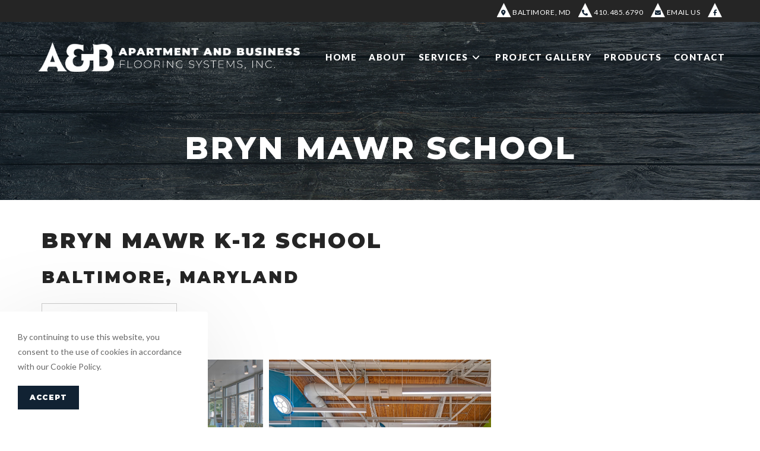

--- FILE ---
content_type: text/html; charset=UTF-8
request_url: https://abflooringmd.com/portfolio/bryn-mawr
body_size: 25095
content:
 <!DOCTYPE html>
<html class="html" lang="en-US" prefix="og: https://ogp.me/ns#">
<head>
	<meta charset="UTF-8">
	<link rel="profile" href="https://gmpg.org/xfn/11">

	<meta name="viewport" content="width=device-width, initial-scale=1">
<!-- Search Engine Optimization by Rank Math - https://rankmath.com/ -->
<title>Bryn Mawr School - A &amp; B Flooring Systems, Inc.</title><style id="rocket-critical-css">ul{box-sizing:border-box}:root{--wp--preset--font-size--normal:16px;--wp--preset--font-size--huge:42px}.screen-reader-text{clip:rect(1px,1px,1px,1px);word-wrap:normal!important;border:0;-webkit-clip-path:inset(50%);clip-path:inset(50%);height:1px;margin:-1px;overflow:hidden;padding:0;position:absolute;width:1px} html,body,div,span,h1,h2,h3,p,a,img,i,ul,li,header,nav,section{margin:0;padding:0;border:0;outline:0;font-size:100%;font:inherit;vertical-align:baseline;font-family:inherit;font-size:100%;font-style:inherit;font-weight:inherit}header,nav,section{display:block}html{font-size:62.5%;overflow-y:scroll;-webkit-text-size-adjust:100%;-ms-text-size-adjust:100%}*,*:before,*:after{-webkit-box-sizing:border-box;-moz-box-sizing:border-box;box-sizing:border-box}header,main,nav,section{display:block}a img{border:0}img{max-width:100%;height:auto}html{-ms-overflow-x:hidden;overflow-x:hidden}body{font-family:"Open Sans",sans-serif;font-size:14px;line-height:1.8;color:#4a4a4a;-webkit-font-smoothing:antialiased;-moz-osx-font-smoothing:grayscale;overflow-wrap:break-word;word-wrap:break-word}body{background-color:#fff}i{font-style:italic}.col-1{clear:both;margin-left:0}.screen-reader-text{border:0;clip:rect(1px,1px,1px,1px);clip-path:inset(50%);height:1px;margin:-1px;font-size:14px!important;font-weight:400;overflow:hidden;padding:0;position:absolute!important;width:1px;word-wrap:normal!important}html{font-family:sans-serif;-ms-text-size-adjust:100%;-webkit-text-size-adjust:100%}body{margin:0}header,main,nav,section{display:block}a{background-color:transparent}img{border:0}svg:not(:root){overflow:hidden}.container{width:1200px;max-width:90%;margin:0 auto}#wrap{position:relative}#main{position:relative}@media only screen and (max-width:959px){.container,body.content-full-screen .elementor-section-wrap>.elementor-section.elementor-section-boxed>.elementor-container{max-width:90%}}@media only screen and (max-width:767px){#wrap{width:100%!important}}img{max-width:100%;height:auto;vertical-align:middle}img[class*="attachment-"]{height:auto}.clr:after{content:'';display:block;visibility:hidden;clear:both;zoom:1;height:0}a{color:#333}a{text-decoration:none}h1,h2,h3{font-weight:600;margin:0 0 20px;color:#333;line-height:1.4}h1{font-size:23px}h2{font-size:20px}h3{font-size:18px}p{margin:0 0 20px}ul{margin:15px 0 15px 20px}li ul{margin:0 0 0 25px}.button{display:inline-block;font-family:inherit;background-color:#13aff0;color:#fff;font-size:12px;font-weight:600;text-transform:uppercase;margin:0;padding:14px 20px;border:0;text-align:center;letter-spacing:0.1em;line-height:1}#top-bar-wrap{position:relative;background-color:#fff;font-size:12px;border-bottom:1px solid #f1f1f1;z-index:101}#top-bar{padding:8px 0}#top-bar-inner{position:relative}.top-bar-right{float:right}@media only screen and (max-width:767px){#top-bar{padding:20px 0}.top-bar-right{float:none;text-align:center}}@media screen and (max-width:782px){#top-bar-wrap{z-index:100}}@media only screen and (max-width:767px){#top-bar-content{float:none;text-align:center}}#site-header{position:relative;width:100%;background-color:#fff;border-bottom:1px solid #f1f1f1;z-index:100}#transparent-header-wrap{position:relative}.has-transparent-header .oceanwp-sticky-header-holder{height:auto!important}.no-header-border #site-header{border-bottom:none}#site-header-inner{position:relative;height:100%}#site-logo{float:left;height:100%;display:table}#site-logo #site-logo-inner{display:table-cell;vertical-align:middle;height:74px}#site-logo #site-logo-inner a{background-color:transparent!important}#site-logo #site-logo-inner a img{width:auto;vertical-align:middle}@media only screen and (max-width:767px){#site-logo{margin-top:0px!important;margin-bottom:0px!important}}#site-header.transparent-header{position:absolute;top:0;background-color:transparent;height:auto;z-index:9999}#site-navigation-wrap{float:right;position:relative;right:-15px}#site-navigation-wrap .dropdown-menu{list-style:none;margin:0;padding:0}#site-navigation-wrap .dropdown-menu>li{float:left;position:relative}#site-navigation-wrap .dropdown-menu>li>a{display:block;font-size:13px;line-height:74px;color:#555;padding:0 15px;letter-spacing:0.6px}#site-navigation-wrap .dropdown-menu>li>a .nav-arrow{padding-left:6px;line-height:1}.sf-menu,.sf-menu *{margin:0;padding:0;list-style:none}.sf-menu li.menu-item{position:relative;white-space:nowrap;white-space:normal}.sf-menu ul.sub-menu{position:absolute;display:none;top:100%;left:0;z-index:9999}.sf-menu>li{float:left}.sf-menu a.menu-link{display:block;position:relative;zoom:1}.dropdown-menu,.dropdown-menu *{margin:0;padding:0;list-style:none}.dropdown-menu .sub-menu{display:none;position:absolute;top:100%;left:0;background-color:#fff;border-top:3px solid #13aff0;min-width:180px;line-height:1;text-align:left;z-index:999;-webkit-box-shadow:0 2px 6px rgba(0,0,0,0.1);-moz-box-shadow:0 2px 6px rgba(0,0,0,0.1);box-shadow:0 2px 6px rgba(0,0,0,0.1)}.dropdown-menu li .sub-menu li.menu-item{display:block;float:none}.dropdown-menu ul li.menu-item{display:block;border-bottom:1px solid #f1f1f1}.dropdown-menu ul li.menu-item:last-child{border-bottom:0}.dropdown-menu ul li a.menu-link{display:block;position:relative;float:none;font-size:12px;font-weight:400;line-height:1.2em;letter-spacing:0.6px;padding:12px 15px;text-transform:capitalize}.dropdown-menu li a.menu-link i{padding-right:5px}.oceanwp-mobile-menu-icon{display:none;position:relative}.oceanwp-mobile-menu-icon.mobile-right{float:right}.oceanwp-mobile-menu-icon a{font-size:13px;line-height:74px;color:#555;padding-left:15px;letter-spacing:0.6px}.oceanwp-mobile-menu-icon a:first-child{padding-left:0}.navigation .megamenu>li>a.menu-link{font-size:13px;font-weight:600}.navigation .megamenu li a.menu-link{padding:12px 20px}.navigation>ul>li>ul.megamenu.sub-menu>li{float:left;border-bottom:0;border-left-width:1px;border-style:solid;border-color:#f1f1f1}.navigation>ul>li>ul.megamenu.sub-menu>li:first-child{border-left:none}.navigation li.megamenu-li.hide-headings>.megamenu>li>a{display:none}.navigation li.megamenu-li .megamenu.col-1>li{width:100%}@media only screen and (min-width:959px){.navigation li.megamenu-li.auto-mega .megamenu.col-1{width:320px}}.navigation>ul>li>ul.megamenu.sub-menu>li .elementor{white-space:normal;line-height:initial}.page-header{position:relative;background-color:#f5f5f5;padding:34px 0}.page-header .container{position:relative}.has-transparent-header .page-header{padding:120px 0 36px 0}.page-header-title{display:block;font-size:24px;line-height:1.4em;font-weight:400;margin:0;color:#333}.background-image-page-header{display:-webkit-box;display:-webkit-flex;display:-ms-flexbox;display:flex;-webkit-align-items:center;align-items:center;width:100%;background-color:#000;height:400px;background-position:50% 0;background-repeat:no-repeat;background-size:cover}.background-image-page-header .page-header-inner{text-align:center}.page-header.background-image-page-header .page-header-title{position:relative;color:#fff;font-size:44px;font-weight:400;max-width:100%;z-index:2}.background-image-page-header-overlay{display:block;position:absolute;top:0;left:0;height:100%;width:100%;background-color:#000;z-index:1;-moz-opacity:.5;-webkit-opacity:.5;opacity:.5}@media only screen and (max-width:767px){.page-header{background-attachment:initial!important}.page-header.background-image-page-header .page-header-title{font-size:24px}.background-image-page-header{height:auto!important}}#scroll-top{display:none;position:fixed;right:20px;bottom:20px;width:40px;height:40px;line-height:40px;background-color:rgba(0,0,0,0.4);color:#fff;font-size:18px;-webkit-border-radius:2px;-moz-border-radius:2px;-ms-border-radius:2px;border-radius:2px;text-align:center;z-index:100;-webkit-box-sizing:content-box;-moz-box-sizing:content-box;box-sizing:content-box}@media only screen and (max-width:480px){#scroll-top{right:10px;bottom:10px;width:26px;height:26px;line-height:24px;font-size:14px}}#site-header .elementor-section-wrap{height:auto!important}#sidr-close{display:none}#sidr{display:block;position:fixed;top:0;height:100%;z-index:999999;width:300px;max-width:100%;padding-bottom:30px;overflow-x:hidden;overflow-y:auto;font-size:15px;background-color:#fff;color:#555;-webkit-touch-callout:none;-webkit-overflow-scrolling:touch}#sidr ul{margin:0;list-style:none}.sidr.left{left:-300px;right:auto}.sidr a{color:#555}a.sidr-class-toggle-sidr-close{display:block;background-color:#f8f8f8;color:#333;font-size:13px;font-weight:600;line-height:1;padding:20px;letter-spacing:0.6px;text-transform:uppercase}a.sidr-class-toggle-sidr-close i{display:inline-block;padding-right:8px;margin:0;width:auto;height:auto;line-height:1;vertical-align:bottom}.sidr-class-dropdown-menu ul{display:none;border-top:1px solid rgba(0,0,0,0.035);margin-left:0;background-color:rgba(0,0,0,0.02)}.sidr-class-dropdown-menu li{border-bottom:1px solid rgba(0,0,0,0.035)}.sidr-class-dropdown-menu>li:first-child{border-top:1px solid rgba(0,0,0,0.035)}.sidr-class-dropdown-menu li a{padding:12px 20px;display:block;position:relative}.sidr-class-dropdown-menu ul li:last-child{border:none}.sidr-class-menu-item-has-children{position:relative}.sidr-class-dropdown-menu li.sidr-class-menu-item-has-children>a{padding-right:60px}.sidr-class-dropdown-menu ul a:before{font-family:'Font Awesome 5 Free';content:'\f105';display:inline-block;margin:0 10px;font-weight:600}.sidr .sidr-class-nav-arrow,.sidr-class-elementor{display:none!important}.sidr-class-dropdown-menu a i{font-size:inherit!important;vertical-align:initial!important;margin-right:10px}#site-header{margin-top:-1px!important}.d-only{display:inline-block}.m-only{display:none}@media only screen and (max-width:600px){.d-only{display:none}.m-only{display:inline-block}}.topbar-content i{width:22px;height:22px;text-align:center;line-height:22px;display:inline-block;margin-left:10px;margin-right:0px;font-size:10px}@media only screen and (max-width:600px){.topbar-content i{margin-left:4px}.topbar-content{font-size:11px}#top-bar.container{max-width:100%!important}}.mobile-menu .fa-bars{font-size:26px;vertical-align:middle}.elementor-column-gap-default>.elementor-row>.elementor-column>.elementor-element-populated{padding:10px}@media (max-width:767px){.elementor-column{width:100%}}.elementor-screen-only,.screen-reader-text{position:absolute;top:-10000em;width:1px;height:1px;margin:-1px;padding:0;overflow:hidden;clip:rect(0,0,0,0);border:0}.elementor{-webkit-hyphens:manual;-ms-hyphens:manual;hyphens:manual}.elementor *,.elementor :after,.elementor :before{-webkit-box-sizing:border-box;box-sizing:border-box}.elementor a{-webkit-box-shadow:none;box-shadow:none;text-decoration:none}.elementor img{height:auto;max-width:100%;border:none;-webkit-border-radius:0;border-radius:0;-webkit-box-shadow:none;box-shadow:none}:root{--page-title-display:block}.elementor-section{position:relative}.elementor-section .elementor-container{display:-webkit-box;display:-ms-flexbox;display:flex;margin-right:auto;margin-left:auto;position:relative}@media (max-width:1024px){.elementor-section .elementor-container{-ms-flex-wrap:wrap;flex-wrap:wrap}}.elementor-section.elementor-section-boxed>.elementor-container{max-width:1140px}.elementor-row{width:100%;display:-webkit-box;display:-ms-flexbox;display:flex}@media (max-width:1024px){.elementor-row{-ms-flex-wrap:wrap;flex-wrap:wrap}}.elementor-widget-wrap{position:relative;width:100%;-ms-flex-wrap:wrap;flex-wrap:wrap;-ms-flex-line-pack:start;align-content:flex-start}.elementor:not(.elementor-bc-flex-widget) .elementor-widget-wrap{display:-webkit-box;display:-ms-flexbox;display:flex}.elementor-widget-wrap>.elementor-element{width:100%}.elementor-widget{position:relative}.elementor-widget:not(:last-child){margin-bottom:20px}.elementor-column{min-height:1px}.elementor-column,.elementor-column-wrap{position:relative;display:-webkit-box;display:-ms-flexbox;display:flex}.elementor-column-wrap{width:100%}@media (min-width:768px){.elementor-column.elementor-col-100{width:100%}}@media (max-width:767px){.elementor-column{width:100%}}@media (min-width:1025px){#elementor-device-mode:after{content:"desktop"}}@media (min-width:768px) and (max-width:1024px){#elementor-device-mode:after{content:"tablet"}}@media (max-width:767px){#elementor-device-mode:after{content:"mobile"}}.elementor-heading-title{padding:0;margin:0;line-height:1}.fa{-moz-osx-font-smoothing:grayscale;-webkit-font-smoothing:antialiased;display:inline-block;font-style:normal;font-variant:normal;text-rendering:auto;line-height:1}.fa-angle-down:before{content:"\f107"}.fa-angle-up:before{content:"\f106"}.fa-bars:before{content:"\f0c9"}.fa-envelope:before{content:"\f0e0"}.fa-facebook-f:before{content:"\f39e"}.fa-map-marker:before{content:"\f041"}.fa-phone:before{content:"\f095"}.fa-search:before{content:"\f002"}@font-face{font-family:"Font Awesome 5 Brands";font-style:normal;font-weight:400;font-display:swap;src:url(https://abflooringmd.com/wp-content/themes/oceanwp/assets/fonts/fontawesome/webfonts/fa-brands-400.eot);src:url(https://abflooringmd.com/wp-content/themes/oceanwp/assets/fonts/fontawesome/webfonts/fa-brands-400.eot?#iefix) format("embedded-opentype"),url(https://abflooringmd.com/wp-content/themes/oceanwp/assets/fonts/fontawesome/webfonts/fa-brands-400.woff2) format("woff2"),url(https://abflooringmd.com/wp-content/themes/oceanwp/assets/fonts/fontawesome/webfonts/fa-brands-400.woff) format("woff"),url(https://abflooringmd.com/wp-content/themes/oceanwp/assets/fonts/fontawesome/webfonts/fa-brands-400.ttf) format("truetype"),url(https://abflooringmd.com/wp-content/themes/oceanwp/assets/fonts/fontawesome/webfonts/fa-brands-400.svg#fontawesome) format("svg")}@font-face{font-family:"Font Awesome 5 Free";font-style:normal;font-weight:400;font-display:swap;src:url(https://abflooringmd.com/wp-content/themes/oceanwp/assets/fonts/fontawesome/webfonts/fa-regular-400.eot);src:url(https://abflooringmd.com/wp-content/themes/oceanwp/assets/fonts/fontawesome/webfonts/fa-regular-400.eot?#iefix) format("embedded-opentype"),url(https://abflooringmd.com/wp-content/themes/oceanwp/assets/fonts/fontawesome/webfonts/fa-regular-400.woff2) format("woff2"),url(https://abflooringmd.com/wp-content/themes/oceanwp/assets/fonts/fontawesome/webfonts/fa-regular-400.woff) format("woff"),url(https://abflooringmd.com/wp-content/themes/oceanwp/assets/fonts/fontawesome/webfonts/fa-regular-400.ttf) format("truetype"),url(https://abflooringmd.com/wp-content/themes/oceanwp/assets/fonts/fontawesome/webfonts/fa-regular-400.svg#fontawesome) format("svg")}@font-face{font-family:"Font Awesome 5 Free";font-style:normal;font-weight:900;font-display:swap;src:url(https://abflooringmd.com/wp-content/themes/oceanwp/assets/fonts/fontawesome/webfonts/fa-solid-900.eot);src:url(https://abflooringmd.com/wp-content/themes/oceanwp/assets/fonts/fontawesome/webfonts/fa-solid-900.eot?#iefix) format("embedded-opentype"),url(https://abflooringmd.com/wp-content/themes/oceanwp/assets/fonts/fontawesome/webfonts/fa-solid-900.woff2) format("woff2"),url(https://abflooringmd.com/wp-content/themes/oceanwp/assets/fonts/fontawesome/webfonts/fa-solid-900.woff) format("woff"),url(https://abflooringmd.com/wp-content/themes/oceanwp/assets/fonts/fontawesome/webfonts/fa-solid-900.ttf) format("truetype"),url(https://abflooringmd.com/wp-content/themes/oceanwp/assets/fonts/fontawesome/webfonts/fa-solid-900.svg#fontawesome) format("svg")}.fa{font-family:"Font Awesome 5 Free"}.fa{font-weight:900}@font-face{font-family:'simple-line-icons';src:url(https://abflooringmd.com/wp-content/themes/oceanwp/assets/fonts/simple-line-icons/Simple-Line-Icons.eot?v=2.4.0);src:url(https://abflooringmd.com/wp-content/themes/oceanwp/assets/fonts/simple-line-icons/Simple-Line-Icons.eot?v=2.4.0#iefix)format('embedded-opentype'),url(https://abflooringmd.com/wp-content/themes/oceanwp/assets/fonts/simple-line-icons/Simple-Line-Icons.woff2?v=2.4.0)format('woff2'),url(https://abflooringmd.com/wp-content/themes/oceanwp/assets/fonts/simple-line-icons/Simple-Line-Icons.ttf?v=2.4.0)format('truetype'),url(https://abflooringmd.com/wp-content/themes/oceanwp/assets/fonts/simple-line-icons/Simple-Line-Icons.woff?v=2.4.0)format('woff'),url(https://abflooringmd.com/wp-content/themes/oceanwp/assets/fonts/simple-line-icons/Simple-Line-Icons.svg?v=2.4.0#simple-line-icons)format('svg');font-weight:normal;font-style:normal;font-display:swap}.icon-close{font-family:'simple-line-icons';speak:none;font-style:normal;font-weight:normal;font-variant:normal;text-transform:none;line-height:1;-webkit-font-smoothing:antialiased;-moz-osx-font-smoothing:grayscale}.icon-close:before{content:"\e082"}.elementor-kit-3996{--e-global-color-primary:#6EC1E4;--e-global-color-secondary:#54595F;--e-global-color-text:#7A7A7A;--e-global-color-accent:#61CE70;--e-global-typography-primary-font-family:"Roboto";--e-global-typography-primary-font-weight:600;--e-global-typography-secondary-font-family:"Roboto Slab";--e-global-typography-secondary-font-weight:400;--e-global-typography-text-font-family:"Roboto";--e-global-typography-text-font-weight:400;--e-global-typography-accent-font-family:"Roboto";--e-global-typography-accent-font-weight:500}.elementor-section.elementor-section-boxed>.elementor-container{max-width:1140px}.elementor-widget:not(:last-child){margin-bottom:20px}@media (max-width:1024px){.elementor-section.elementor-section-boxed>.elementor-container{max-width:1024px}}@media (max-width:767px){.elementor-section.elementor-section-boxed>.elementor-container{max-width:767px}}.fa{-moz-osx-font-smoothing:grayscale;-webkit-font-smoothing:antialiased;display:inline-block;font-style:normal;font-variant:normal;text-rendering:auto;line-height:1}.fa-angle-down:before{content:"\f107"}.fa-angle-up:before{content:"\f106"}.fa-bars:before{content:"\f0c9"}.fa-envelope:before{content:"\f0e0"}.fa-facebook-f:before{content:"\f39e"}.fa-map-marker:before{content:"\f041"}.fa-phone:before{content:"\f095"}.fa-search:before{content:"\f002"}@font-face{font-family:"Font Awesome 5 Brands";font-style:normal;font-weight:400;font-display:swap;src:url(https://abflooringmd.com/wp-content/plugins/elementor/assets/lib/font-awesome/webfonts/fa-brands-400.eot);src:url(https://abflooringmd.com/wp-content/plugins/elementor/assets/lib/font-awesome/webfonts/fa-brands-400.eot?#iefix) format("embedded-opentype"),url(https://abflooringmd.com/wp-content/plugins/elementor/assets/lib/font-awesome/webfonts/fa-brands-400.woff2) format("woff2"),url(https://abflooringmd.com/wp-content/plugins/elementor/assets/lib/font-awesome/webfonts/fa-brands-400.woff) format("woff"),url(https://abflooringmd.com/wp-content/plugins/elementor/assets/lib/font-awesome/webfonts/fa-brands-400.ttf) format("truetype"),url(https://abflooringmd.com/wp-content/plugins/elementor/assets/lib/font-awesome/webfonts/fa-brands-400.svg#fontawesome) format("svg")}@font-face{font-family:"Font Awesome 5 Free";font-style:normal;font-weight:400;font-display:swap;src:url(https://abflooringmd.com/wp-content/plugins/elementor/assets/lib/font-awesome/webfonts/fa-regular-400.eot);src:url(https://abflooringmd.com/wp-content/plugins/elementor/assets/lib/font-awesome/webfonts/fa-regular-400.eot?#iefix) format("embedded-opentype"),url(https://abflooringmd.com/wp-content/plugins/elementor/assets/lib/font-awesome/webfonts/fa-regular-400.woff2) format("woff2"),url(https://abflooringmd.com/wp-content/plugins/elementor/assets/lib/font-awesome/webfonts/fa-regular-400.woff) format("woff"),url(https://abflooringmd.com/wp-content/plugins/elementor/assets/lib/font-awesome/webfonts/fa-regular-400.ttf) format("truetype"),url(https://abflooringmd.com/wp-content/plugins/elementor/assets/lib/font-awesome/webfonts/fa-regular-400.svg#fontawesome) format("svg")}@font-face{font-family:"Font Awesome 5 Free";font-style:normal;font-weight:900;font-display:swap;src:url(https://abflooringmd.com/wp-content/plugins/elementor/assets/lib/font-awesome/webfonts/fa-solid-900.eot);src:url(https://abflooringmd.com/wp-content/plugins/elementor/assets/lib/font-awesome/webfonts/fa-solid-900.eot?#iefix) format("embedded-opentype"),url(https://abflooringmd.com/wp-content/plugins/elementor/assets/lib/font-awesome/webfonts/fa-solid-900.woff2) format("woff2"),url(https://abflooringmd.com/wp-content/plugins/elementor/assets/lib/font-awesome/webfonts/fa-solid-900.woff) format("woff"),url(https://abflooringmd.com/wp-content/plugins/elementor/assets/lib/font-awesome/webfonts/fa-solid-900.ttf) format("truetype"),url(https://abflooringmd.com/wp-content/plugins/elementor/assets/lib/font-awesome/webfonts/fa-solid-900.svg#fontawesome) format("svg")}.fa{font-family:"Font Awesome 5 Free"}.fa{font-weight:900}.fa.fa-map-marker:before{content:"\f3c5"}.fa.fa-facebook-f{font-family:"Font Awesome 5 Brands";font-weight:400}.fa.fa-facebook-f:before{content:"\f39e"}.elementor-3833 .elementor-element.elementor-element-17ce509a{margin-top:0px;margin-bottom:0px;padding:60px 02px 60px 20px}.elementor-3833 .elementor-element.elementor-element-701ee43d.elementor-column.elementor-element[data-element_type="column"]>.elementor-column-wrap.elementor-element-populated>.elementor-widget-wrap{align-content:center;align-items:center}.elementor-3833 .elementor-element.elementor-element-701ee43d>.elementor-element-populated{margin:0px 0px 0px 0px;padding:0px 0px 0px 0px}.elementor-3833 .elementor-element.elementor-element-3d22f2cc .oew-button a{font-family:"Montserrat",Sans-serif;font-size:14px;font-weight:900;text-transform:uppercase;letter-spacing:2px;padding:10px 24px 10px 24px}.elementor-3833 .elementor-element.elementor-element-3d22f2cc>.elementor-widget-container{margin:0px 0px 0px 0px;padding:0px 0px 0px 0px}.elementor-3833 .elementor-element.elementor-element-33e359e1 .oew-image-gallery .oew-gallery-thumbnail img{height:250px}.elementor-3833 .elementor-element.elementor-element-33e359e1 .oew-image-gallery .oew-gallery-item{width:calc(100% / 3);padding-left:10px;margin-top:10px}.elementor-3833 .elementor-element.elementor-element-33e359e1 .oew-image-gallery{margin-left:-10px;margin-top:-10px}.elementor-3833 .elementor-element.elementor-element-33e359e1 .oew-image-gallery .oew-gallery-overlay i{font-size:20px}.elementor-3833 .elementor-element.elementor-element-33e359e1 .oew-image-gallery .oew-gallery-overlay{text-align:center;-webkit-justify-content:center;justify-content:center}@media (max-width:1024px){.elementor-3833 .elementor-element.elementor-element-17ce509a{padding:60px 10px 60px 10px}.elementor-3833 .elementor-element.elementor-element-33e359e1 .oew-image-gallery .oew-gallery-item{width:calc(100% / 3)}}@media (max-width:767px){.elementor-3833 .elementor-element.elementor-element-17ce509a{padding:60px 0px 60px 0px}.elementor-3833 .elementor-element.elementor-element-701ee43d.elementor-column.elementor-element[data-element_type="column"]>.elementor-column-wrap.elementor-element-populated>.elementor-widget-wrap{align-content:center;align-items:center}.elementor-3833 .elementor-element.elementor-element-701ee43d>.elementor-element-populated{margin:0px 0px 0px 0px;padding:0px 0px 0px 0px}.elementor-3833 .elementor-element.elementor-element-6c078ebd{text-align:center}.elementor-3833 .elementor-element.elementor-element-6c078ebd .elementor-heading-title{font-size:28px}.elementor-3833 .elementor-element.elementor-element-3d22f2cc .oew-button a{font-size:12px}.elementor-3833 .elementor-element.elementor-element-33e359e1 .oew-image-gallery .oew-gallery-item{width:calc(100% / 1)}}#ocn-cookie-wrap{display:none;position:fixed;bottom:0;background-color:#fff;color:#777;font-size:14px;z-index:999999}#ocn-cookie-wrap.flyin{left:0;border-radius:0 4px 0 0;padding:30px;width:350px;max-width:100%;box-shadow:0 20px 150px rgba(0,0,0,0.1)}#ocn-cookie-wrap.flyin .ocn-btn{margin-top:20px}#ocn-cookie-wrap .ocn-cookie-content{margin:0}#ocn-cookie-wrap .ocn-btn{font-weight:700}#site-logo .sticky-logo-link{display:none}.elementor-1221 .elementor-element.elementor-element-d786678>.elementor-container{max-width:200px}.elementor-1221 .elementor-element.elementor-element-398a53c>.elementor-column-wrap>.elementor-widget-wrap>.elementor-widget:not(.elementor-widget__width-auto):not(.elementor-widget__width-initial):not(:last-child):not(.elementor-absolute){margin-bottom:5px}.elementor-1221 .elementor-element.elementor-element-398a53c:not(.elementor-motion-effects-element-type-background)>.elementor-column-wrap{background-color:#252525}.elementor-1221 .elementor-element.elementor-element-398a53c>.elementor-element-populated{padding:5px 5px 5px 5px}.elementor-1221 .elementor-element.elementor-element-4d1db35 .oew-info-box{text-align:left}.elementor-1221 .elementor-element.elementor-element-4d1db35.oew-info-box-left .oew-info-box{-webkit-align-items:center;-ms-flex-align:center;align-items:center}.elementor-1221 .elementor-element.elementor-element-4d1db35.oew-info-box-left .oew-info-box-icon-wrap{width:20%}.elementor-1221 .elementor-element.elementor-element-4d1db35 .oew-info-box-icon-wrap{margin-top:0px;margin-left:0px;margin-right:10px;margin-bottom:0px}.elementor-1221 .elementor-element.elementor-element-4d1db35 .oew-info-box-title{color:#ffffff;font-family:"Montserrat",Sans-serif;font-size:14px;font-weight:500;text-transform:uppercase;line-height:0.9em;letter-spacing:2px;margin-bottom:0px}.elementor-1221 .elementor-element.elementor-element-53f9e49 .oew-info-box{text-align:left}.elementor-1221 .elementor-element.elementor-element-53f9e49.oew-info-box-left .oew-info-box{-webkit-align-items:center;-ms-flex-align:center;align-items:center}.elementor-1221 .elementor-element.elementor-element-53f9e49.oew-info-box-left .oew-info-box-icon-wrap{width:20%}.elementor-1221 .elementor-element.elementor-element-53f9e49 .oew-info-box-icon-wrap{margin-top:0px;margin-left:0px;margin-right:10px;margin-bottom:0px}.elementor-1221 .elementor-element.elementor-element-53f9e49 .oew-info-box-title{color:#ffffff;font-family:"Montserrat",Sans-serif;font-size:14px;font-weight:500;text-transform:uppercase;line-height:0.9em;letter-spacing:2px;margin-bottom:0px}.elementor-1221 .elementor-element.elementor-element-566182d .oew-info-box{text-align:left}.elementor-1221 .elementor-element.elementor-element-566182d.oew-info-box-left .oew-info-box{-webkit-align-items:center;-ms-flex-align:center;align-items:center}.elementor-1221 .elementor-element.elementor-element-566182d.oew-info-box-left .oew-info-box-icon-wrap{width:20%}.elementor-1221 .elementor-element.elementor-element-566182d .oew-info-box-icon-wrap{margin-top:0px;margin-left:0px;margin-right:10px;margin-bottom:0px}.elementor-1221 .elementor-element.elementor-element-566182d .oew-info-box-title{color:#ffffff;font-family:"Montserrat",Sans-serif;font-size:14px;font-weight:500;text-transform:uppercase;line-height:0.9em;letter-spacing:2px;margin-bottom:0px}.elementor-1221 .elementor-element.elementor-element-4588844 .oew-info-box{text-align:left}.elementor-1221 .elementor-element.elementor-element-4588844.oew-info-box-left .oew-info-box{-webkit-align-items:center;-ms-flex-align:center;align-items:center}.elementor-1221 .elementor-element.elementor-element-4588844.oew-info-box-left .oew-info-box-icon-wrap{width:20%}.elementor-1221 .elementor-element.elementor-element-4588844 .oew-info-box-icon-wrap{margin-top:0px;margin-left:0px;margin-right:10px;margin-bottom:0px}.elementor-1221 .elementor-element.elementor-element-4588844 .oew-info-box-title{color:#ffffff;font-family:"Montserrat",Sans-serif;font-size:14px;font-weight:500;text-transform:uppercase;line-height:0.9em;letter-spacing:2px;margin-bottom:0px}@media (max-width:1024px){.elementor-1221 .elementor-element.elementor-element-4d1db35 .oew-info-box-title{font-size:22px}.elementor-1221 .elementor-element.elementor-element-53f9e49 .oew-info-box-title{font-size:22px}.elementor-1221 .elementor-element.elementor-element-566182d .oew-info-box-title{font-size:22px}.elementor-1221 .elementor-element.elementor-element-4588844 .oew-info-box-title{font-size:22px}}@media (max-width:767px){.elementor-1221 .elementor-element.elementor-element-4d1db35 .oew-info-box-wrap{padding:30px 30px 30px 30px}.elementor-1221 .elementor-element.elementor-element-53f9e49 .oew-info-box-wrap{padding:30px 30px 30px 30px}.elementor-1221 .elementor-element.elementor-element-566182d .oew-info-box-wrap{padding:30px 30px 30px 30px}.elementor-1221 .elementor-element.elementor-element-4588844 .oew-info-box-wrap{padding:30px 30px 30px 30px}}.oew-info-box-wrap{display:block;text-align:center}.oew-info-box{display:-webkit-box;display:-webkit-flex;display:-ms-flexbox;display:flex;-webkit-flex-direction:column;flex-direction:column}.oew-info-box .oew-info-box-icon-wrap{margin-bottom:15px}.oew-info-box .oew-info-box-icon{display:inline-block;line-height:1;color:#818a91;font-size:50px}.oew-info-box img{display:block}.oew-info-box .oew-info-box-content{-webkit-box-flex:1;-webkit-flex-grow:1;-ms-flex-positive:1;flex-grow:1}.oew-info-box-left .oew-info-box-wrap{text-align:left}.oew-info-box-left .oew-info-box{-webkit-flex-direction:row;flex-direction:row}.oew-info-box-left .oew-info-box .oew-info-box-icon-wrap{display:-webkit-box;display:-webkit-flex;display:-ms-flexbox;display:flex;flex-shrink:0;margin-right:20px;margin-bottom:0}.oew-info-box-left .oew-info-box .oew-info-box-icon,.oew-info-box-left .oew-info-box img{width:100%}.oew-button a{display:inline-block;min-width:150px;padding:10px 10px;text-align:center}.oew-button a{color:#333}.oew-align-left{text-align:left}@media only screen and (max-width:767px){.oew-mobile-align-center{text-align:center}}.oew-btn-effect-12 a{position:relative;border:1px solid rgba(0,0,0,0.2);overflow:hidden}.oew-btn-effect-12 a span{position:relative;z-index:2}.oew-btn-effect-12 a::before,.oew-btn-effect-12 a::after{content:'';position:absolute;top:50px;left:50%;width:0;height:0;opacity:0;border-left:100px solid transparent;border-right:100px solid transparent;border-bottom:190px solid rgba(0,0,0,0.15);-webkit-transform:translateX(-50%);transform:translateX(-50%);z-index:1}.oew-image-gallery{display:-webkit-box;display:-webkit-flex;display:-ms-flexbox;display:flex;-ms-flex-wrap:wrap;-webkit-flex-wrap:wrap;flex-wrap:wrap;overflow:hidden}.oew-image-gallery .oew-gallery-overlay{position:absolute;top:0;bottom:0;left:0;right:0;display:-webkit-box;display:-webkit-flex;display:-ms-flexbox;display:flex;-webkit-flex-direction:column;flex-direction:column;background-color:rgba(0,0,0,0.4);color:#fff;padding:30px;text-align:center}.oew-image-gallery .oew-gallery-item{position:relative;width:calc(100% / 4);margin:0;text-align:center;overflow:hidden}.oew-image-gallery .oew-gallery-item-inner{position:relative;overflow:hidden}.oew-image-gallery a.oew-gallery-item-inner{display:block}.oew-image-gallery .oew-gallery-thumbnail{overflow:hidden}.oew-image-gallery .oew-gallery-thumbnail img{width:100%;object-fit:cover;vertical-align:top}.oew-image-gallery .oew-gallery-transition-fade{opacity:0}@media only screen and (max-width:767px){.elementor-widget-oew-image-gallery .elementor-widget-container{overflow:hidden}}</style><link rel="preload" href="https://fonts.googleapis.com/css?family=Lato%3A100%2C200%2C300%2C400%2C500%2C600%2C700%2C800%2C900%2C100i%2C200i%2C300i%2C400i%2C500i%2C600i%2C700i%2C800i%2C900i%7CMontserrat%3A100%2C200%2C300%2C400%2C500%2C600%2C700%2C800%2C900%2C100i%2C200i%2C300i%2C400i%2C500i%2C600i%2C700i%2C800i%2C900i%7CRoboto%3A100%2C100italic%2C200%2C200italic%2C300%2C300italic%2C400%2C400italic%2C500%2C500italic%2C600%2C600italic%2C700%2C700italic%2C800%2C800italic%2C900%2C900italic%7CRoboto%20Slab%3A100%2C100italic%2C200%2C200italic%2C300%2C300italic%2C400%2C400italic%2C500%2C500italic%2C600%2C600italic%2C700%2C700italic%2C800%2C800italic%2C900%2C900italic%7CMontserrat%3A100%2C100italic%2C200%2C200italic%2C300%2C300italic%2C400%2C400italic%2C500%2C500italic%2C600%2C600italic%2C700%2C700italic%2C800%2C800italic%2C900%2C900italic%7CLato%3A100%2C100italic%2C200%2C200italic%2C300%2C300italic%2C400%2C400italic%2C500%2C500italic%2C600%2C600italic%2C700%2C700italic%2C800%2C800italic%2C900%2C900italic&#038;subset=latin&#038;display=swap" data-rocket-async="style" as="style" onload="this.onload=null;this.rel='stylesheet'" />
<meta name="description" content="Bryn Mawr k-12 school Baltimore, Maryland Back to Gallery"/>
<meta name="robots" content="index, follow, max-snippet:-1, max-video-preview:-1, max-image-preview:large"/>
<link rel="canonical" href="https://abflooringmd.com/portfolio/bryn-mawr" />
<meta property="og:locale" content="en_US" />
<meta property="og:type" content="article" />
<meta property="og:title" content="Bryn Mawr School - A &amp; B Flooring Systems, Inc." />
<meta property="og:description" content="Bryn Mawr k-12 school Baltimore, Maryland Back to Gallery" />
<meta property="og:url" content="https://abflooringmd.com/portfolio/bryn-mawr" />
<meta property="og:site_name" content="A &amp; B Flooring Systems, Inc." />
<meta property="og:updated_time" content="2021-01-15T19:56:26-05:00" />
<meta property="og:image" content="https://abflooringmd.com/wp-content/uploads/2021/01/70178124_2590416794336024_1484771959458758656_o-1024x682.jpg" />
<meta property="og:image:secure_url" content="https://abflooringmd.com/wp-content/uploads/2021/01/70178124_2590416794336024_1484771959458758656_o-1024x682.jpg" />
<meta property="og:image:width" content="1024" />
<meta property="og:image:height" content="682" />
<meta property="og:image:alt" content="Bryn Mawr School" />
<meta property="og:image:type" content="image/jpeg" />
<meta name="twitter:card" content="summary_large_image" />
<meta name="twitter:title" content="Bryn Mawr School - A &amp; B Flooring Systems, Inc." />
<meta name="twitter:description" content="Bryn Mawr k-12 school Baltimore, Maryland Back to Gallery" />
<meta name="twitter:image" content="https://abflooringmd.com/wp-content/uploads/2021/01/70178124_2590416794336024_1484771959458758656_o-1024x682.jpg" />
<!-- /Rank Math WordPress SEO plugin -->

<link rel='dns-prefetch' href='//fonts.googleapis.com' />
<link href='https://fonts.gstatic.com' crossorigin rel='preconnect' />
<link rel="alternate" type="application/rss+xml" title="A &amp; B Flooring Systems, Inc. &raquo; Feed" href="https://abflooringmd.com/feed" />
<link rel="alternate" type="application/rss+xml" title="A &amp; B Flooring Systems, Inc. &raquo; Comments Feed" href="https://abflooringmd.com/comments/feed" />
<link rel="alternate" type="application/rss+xml" title="A &amp; B Flooring Systems, Inc. &raquo; Bryn Mawr School Comments Feed" href="https://abflooringmd.com/portfolio/bryn-mawr/feed" />
<style type="text/css">
img.wp-smiley,
img.emoji {
	display: inline !important;
	border: none !important;
	box-shadow: none !important;
	height: 1em !important;
	width: 1em !important;
	margin: 0 0.07em !important;
	vertical-align: -0.1em !important;
	background: none !important;
	padding: 0 !important;
}
</style>
	<link rel='preload'  href='https://abflooringmd.com/wp-includes/css/dist/block-library/style.min.css?ver=d973d2b7d514e6e169cd3c5ad0e302aa' data-rocket-async="style" as="style" onload="this.onload=null;this.rel='stylesheet'" type='text/css' media='all' />
<style id='wp-block-library-theme-inline-css' type='text/css'>
.wp-block-audio figcaption{color:#555;font-size:13px;text-align:center}.is-dark-theme .wp-block-audio figcaption{color:hsla(0,0%,100%,.65)}.wp-block-audio{margin:0 0 1em}.wp-block-code{border:1px solid #ccc;border-radius:4px;font-family:Menlo,Consolas,monaco,monospace;padding:.8em 1em}.wp-block-embed figcaption{color:#555;font-size:13px;text-align:center}.is-dark-theme .wp-block-embed figcaption{color:hsla(0,0%,100%,.65)}.wp-block-embed{margin:0 0 1em}.blocks-gallery-caption{color:#555;font-size:13px;text-align:center}.is-dark-theme .blocks-gallery-caption{color:hsla(0,0%,100%,.65)}.wp-block-image figcaption{color:#555;font-size:13px;text-align:center}.is-dark-theme .wp-block-image figcaption{color:hsla(0,0%,100%,.65)}.wp-block-image{margin:0 0 1em}.wp-block-pullquote{border-bottom:4px solid;border-top:4px solid;color:currentColor;margin-bottom:1.75em}.wp-block-pullquote cite,.wp-block-pullquote footer,.wp-block-pullquote__citation{color:currentColor;font-size:.8125em;font-style:normal;text-transform:uppercase}.wp-block-quote{border-left:.25em solid;margin:0 0 1.75em;padding-left:1em}.wp-block-quote cite,.wp-block-quote footer{color:currentColor;font-size:.8125em;font-style:normal;position:relative}.wp-block-quote.has-text-align-right{border-left:none;border-right:.25em solid;padding-left:0;padding-right:1em}.wp-block-quote.has-text-align-center{border:none;padding-left:0}.wp-block-quote.is-large,.wp-block-quote.is-style-large,.wp-block-quote.is-style-plain{border:none}.wp-block-search .wp-block-search__label{font-weight:700}.wp-block-search__button{border:1px solid #ccc;padding:.375em .625em}:where(.wp-block-group.has-background){padding:1.25em 2.375em}.wp-block-separator.has-css-opacity{opacity:.4}.wp-block-separator{border:none;border-bottom:2px solid;margin-left:auto;margin-right:auto}.wp-block-separator.has-alpha-channel-opacity{opacity:1}.wp-block-separator:not(.is-style-wide):not(.is-style-dots){width:100px}.wp-block-separator.has-background:not(.is-style-dots){border-bottom:none;height:1px}.wp-block-separator.has-background:not(.is-style-wide):not(.is-style-dots){height:2px}.wp-block-table{margin:0 0 1em}.wp-block-table td,.wp-block-table th{word-break:normal}.wp-block-table figcaption{color:#555;font-size:13px;text-align:center}.is-dark-theme .wp-block-table figcaption{color:hsla(0,0%,100%,.65)}.wp-block-video figcaption{color:#555;font-size:13px;text-align:center}.is-dark-theme .wp-block-video figcaption{color:hsla(0,0%,100%,.65)}.wp-block-video{margin:0 0 1em}.wp-block-template-part.has-background{margin-bottom:0;margin-top:0;padding:1.25em 2.375em}
</style>
<style id='rank-math-toc-block-style-inline-css' type='text/css'>
.wp-block-rank-math-toc-block nav ol{counter-reset:item}.wp-block-rank-math-toc-block nav ol li{display:block}.wp-block-rank-math-toc-block nav ol li:before{content:counters(item, ".") ". ";counter-increment:item}

</style>
<link rel='preload'  href='https://abflooringmd.com/wp-includes/css/classic-themes.min.css?ver=d973d2b7d514e6e169cd3c5ad0e302aa' data-rocket-async="style" as="style" onload="this.onload=null;this.rel='stylesheet'" type='text/css' media='all' />
<style id='global-styles-inline-css' type='text/css'>
body{--wp--preset--color--black: #000000;--wp--preset--color--cyan-bluish-gray: #abb8c3;--wp--preset--color--white: #ffffff;--wp--preset--color--pale-pink: #f78da7;--wp--preset--color--vivid-red: #cf2e2e;--wp--preset--color--luminous-vivid-orange: #ff6900;--wp--preset--color--luminous-vivid-amber: #fcb900;--wp--preset--color--light-green-cyan: #7bdcb5;--wp--preset--color--vivid-green-cyan: #00d084;--wp--preset--color--pale-cyan-blue: #8ed1fc;--wp--preset--color--vivid-cyan-blue: #0693e3;--wp--preset--color--vivid-purple: #9b51e0;--wp--preset--gradient--vivid-cyan-blue-to-vivid-purple: linear-gradient(135deg,rgba(6,147,227,1) 0%,rgb(155,81,224) 100%);--wp--preset--gradient--light-green-cyan-to-vivid-green-cyan: linear-gradient(135deg,rgb(122,220,180) 0%,rgb(0,208,130) 100%);--wp--preset--gradient--luminous-vivid-amber-to-luminous-vivid-orange: linear-gradient(135deg,rgba(252,185,0,1) 0%,rgba(255,105,0,1) 100%);--wp--preset--gradient--luminous-vivid-orange-to-vivid-red: linear-gradient(135deg,rgba(255,105,0,1) 0%,rgb(207,46,46) 100%);--wp--preset--gradient--very-light-gray-to-cyan-bluish-gray: linear-gradient(135deg,rgb(238,238,238) 0%,rgb(169,184,195) 100%);--wp--preset--gradient--cool-to-warm-spectrum: linear-gradient(135deg,rgb(74,234,220) 0%,rgb(151,120,209) 20%,rgb(207,42,186) 40%,rgb(238,44,130) 60%,rgb(251,105,98) 80%,rgb(254,248,76) 100%);--wp--preset--gradient--blush-light-purple: linear-gradient(135deg,rgb(255,206,236) 0%,rgb(152,150,240) 100%);--wp--preset--gradient--blush-bordeaux: linear-gradient(135deg,rgb(254,205,165) 0%,rgb(254,45,45) 50%,rgb(107,0,62) 100%);--wp--preset--gradient--luminous-dusk: linear-gradient(135deg,rgb(255,203,112) 0%,rgb(199,81,192) 50%,rgb(65,88,208) 100%);--wp--preset--gradient--pale-ocean: linear-gradient(135deg,rgb(255,245,203) 0%,rgb(182,227,212) 50%,rgb(51,167,181) 100%);--wp--preset--gradient--electric-grass: linear-gradient(135deg,rgb(202,248,128) 0%,rgb(113,206,126) 100%);--wp--preset--gradient--midnight: linear-gradient(135deg,rgb(2,3,129) 0%,rgb(40,116,252) 100%);--wp--preset--duotone--dark-grayscale: url('#wp-duotone-dark-grayscale');--wp--preset--duotone--grayscale: url('#wp-duotone-grayscale');--wp--preset--duotone--purple-yellow: url('#wp-duotone-purple-yellow');--wp--preset--duotone--blue-red: url('#wp-duotone-blue-red');--wp--preset--duotone--midnight: url('#wp-duotone-midnight');--wp--preset--duotone--magenta-yellow: url('#wp-duotone-magenta-yellow');--wp--preset--duotone--purple-green: url('#wp-duotone-purple-green');--wp--preset--duotone--blue-orange: url('#wp-duotone-blue-orange');--wp--preset--font-size--small: 13px;--wp--preset--font-size--medium: 20px;--wp--preset--font-size--large: 36px;--wp--preset--font-size--x-large: 42px;--wp--preset--spacing--20: 0.44rem;--wp--preset--spacing--30: 0.67rem;--wp--preset--spacing--40: 1rem;--wp--preset--spacing--50: 1.5rem;--wp--preset--spacing--60: 2.25rem;--wp--preset--spacing--70: 3.38rem;--wp--preset--spacing--80: 5.06rem;--wp--preset--shadow--natural: 6px 6px 9px rgba(0, 0, 0, 0.2);--wp--preset--shadow--deep: 12px 12px 50px rgba(0, 0, 0, 0.4);--wp--preset--shadow--sharp: 6px 6px 0px rgba(0, 0, 0, 0.2);--wp--preset--shadow--outlined: 6px 6px 0px -3px rgba(255, 255, 255, 1), 6px 6px rgba(0, 0, 0, 1);--wp--preset--shadow--crisp: 6px 6px 0px rgba(0, 0, 0, 1);}:where(.is-layout-flex){gap: 0.5em;}body .is-layout-flow > .alignleft{float: left;margin-inline-start: 0;margin-inline-end: 2em;}body .is-layout-flow > .alignright{float: right;margin-inline-start: 2em;margin-inline-end: 0;}body .is-layout-flow > .aligncenter{margin-left: auto !important;margin-right: auto !important;}body .is-layout-constrained > .alignleft{float: left;margin-inline-start: 0;margin-inline-end: 2em;}body .is-layout-constrained > .alignright{float: right;margin-inline-start: 2em;margin-inline-end: 0;}body .is-layout-constrained > .aligncenter{margin-left: auto !important;margin-right: auto !important;}body .is-layout-constrained > :where(:not(.alignleft):not(.alignright):not(.alignfull)){max-width: var(--wp--style--global--content-size);margin-left: auto !important;margin-right: auto !important;}body .is-layout-constrained > .alignwide{max-width: var(--wp--style--global--wide-size);}body .is-layout-flex{display: flex;}body .is-layout-flex{flex-wrap: wrap;align-items: center;}body .is-layout-flex > *{margin: 0;}:where(.wp-block-columns.is-layout-flex){gap: 2em;}.has-black-color{color: var(--wp--preset--color--black) !important;}.has-cyan-bluish-gray-color{color: var(--wp--preset--color--cyan-bluish-gray) !important;}.has-white-color{color: var(--wp--preset--color--white) !important;}.has-pale-pink-color{color: var(--wp--preset--color--pale-pink) !important;}.has-vivid-red-color{color: var(--wp--preset--color--vivid-red) !important;}.has-luminous-vivid-orange-color{color: var(--wp--preset--color--luminous-vivid-orange) !important;}.has-luminous-vivid-amber-color{color: var(--wp--preset--color--luminous-vivid-amber) !important;}.has-light-green-cyan-color{color: var(--wp--preset--color--light-green-cyan) !important;}.has-vivid-green-cyan-color{color: var(--wp--preset--color--vivid-green-cyan) !important;}.has-pale-cyan-blue-color{color: var(--wp--preset--color--pale-cyan-blue) !important;}.has-vivid-cyan-blue-color{color: var(--wp--preset--color--vivid-cyan-blue) !important;}.has-vivid-purple-color{color: var(--wp--preset--color--vivid-purple) !important;}.has-black-background-color{background-color: var(--wp--preset--color--black) !important;}.has-cyan-bluish-gray-background-color{background-color: var(--wp--preset--color--cyan-bluish-gray) !important;}.has-white-background-color{background-color: var(--wp--preset--color--white) !important;}.has-pale-pink-background-color{background-color: var(--wp--preset--color--pale-pink) !important;}.has-vivid-red-background-color{background-color: var(--wp--preset--color--vivid-red) !important;}.has-luminous-vivid-orange-background-color{background-color: var(--wp--preset--color--luminous-vivid-orange) !important;}.has-luminous-vivid-amber-background-color{background-color: var(--wp--preset--color--luminous-vivid-amber) !important;}.has-light-green-cyan-background-color{background-color: var(--wp--preset--color--light-green-cyan) !important;}.has-vivid-green-cyan-background-color{background-color: var(--wp--preset--color--vivid-green-cyan) !important;}.has-pale-cyan-blue-background-color{background-color: var(--wp--preset--color--pale-cyan-blue) !important;}.has-vivid-cyan-blue-background-color{background-color: var(--wp--preset--color--vivid-cyan-blue) !important;}.has-vivid-purple-background-color{background-color: var(--wp--preset--color--vivid-purple) !important;}.has-black-border-color{border-color: var(--wp--preset--color--black) !important;}.has-cyan-bluish-gray-border-color{border-color: var(--wp--preset--color--cyan-bluish-gray) !important;}.has-white-border-color{border-color: var(--wp--preset--color--white) !important;}.has-pale-pink-border-color{border-color: var(--wp--preset--color--pale-pink) !important;}.has-vivid-red-border-color{border-color: var(--wp--preset--color--vivid-red) !important;}.has-luminous-vivid-orange-border-color{border-color: var(--wp--preset--color--luminous-vivid-orange) !important;}.has-luminous-vivid-amber-border-color{border-color: var(--wp--preset--color--luminous-vivid-amber) !important;}.has-light-green-cyan-border-color{border-color: var(--wp--preset--color--light-green-cyan) !important;}.has-vivid-green-cyan-border-color{border-color: var(--wp--preset--color--vivid-green-cyan) !important;}.has-pale-cyan-blue-border-color{border-color: var(--wp--preset--color--pale-cyan-blue) !important;}.has-vivid-cyan-blue-border-color{border-color: var(--wp--preset--color--vivid-cyan-blue) !important;}.has-vivid-purple-border-color{border-color: var(--wp--preset--color--vivid-purple) !important;}.has-vivid-cyan-blue-to-vivid-purple-gradient-background{background: var(--wp--preset--gradient--vivid-cyan-blue-to-vivid-purple) !important;}.has-light-green-cyan-to-vivid-green-cyan-gradient-background{background: var(--wp--preset--gradient--light-green-cyan-to-vivid-green-cyan) !important;}.has-luminous-vivid-amber-to-luminous-vivid-orange-gradient-background{background: var(--wp--preset--gradient--luminous-vivid-amber-to-luminous-vivid-orange) !important;}.has-luminous-vivid-orange-to-vivid-red-gradient-background{background: var(--wp--preset--gradient--luminous-vivid-orange-to-vivid-red) !important;}.has-very-light-gray-to-cyan-bluish-gray-gradient-background{background: var(--wp--preset--gradient--very-light-gray-to-cyan-bluish-gray) !important;}.has-cool-to-warm-spectrum-gradient-background{background: var(--wp--preset--gradient--cool-to-warm-spectrum) !important;}.has-blush-light-purple-gradient-background{background: var(--wp--preset--gradient--blush-light-purple) !important;}.has-blush-bordeaux-gradient-background{background: var(--wp--preset--gradient--blush-bordeaux) !important;}.has-luminous-dusk-gradient-background{background: var(--wp--preset--gradient--luminous-dusk) !important;}.has-pale-ocean-gradient-background{background: var(--wp--preset--gradient--pale-ocean) !important;}.has-electric-grass-gradient-background{background: var(--wp--preset--gradient--electric-grass) !important;}.has-midnight-gradient-background{background: var(--wp--preset--gradient--midnight) !important;}.has-small-font-size{font-size: var(--wp--preset--font-size--small) !important;}.has-medium-font-size{font-size: var(--wp--preset--font-size--medium) !important;}.has-large-font-size{font-size: var(--wp--preset--font-size--large) !important;}.has-x-large-font-size{font-size: var(--wp--preset--font-size--x-large) !important;}
.wp-block-navigation a:where(:not(.wp-element-button)){color: inherit;}
:where(.wp-block-columns.is-layout-flex){gap: 2em;}
.wp-block-pullquote{font-size: 1.5em;line-height: 1.6;}
</style>
<link rel='preload'  href='https://abflooringmd.com/wp-content/themes/oceanwp/assets/css/style.min.css?ver=1.0' data-rocket-async="style" as="style" onload="this.onload=null;this.rel='stylesheet'" type='text/css' media='all' />
<link data-minify="1" rel='preload'  href='https://abflooringmd.com/wp-content/cache/min/1/wp-content/themes/oceanwp-child-theme-master/style.css?ver=1729800059' data-rocket-async="style" as="style" onload="this.onload=null;this.rel='stylesheet'" type='text/css' media='all' />
<link rel='preload'  href='https://abflooringmd.com/wp-content/plugins/elementor/assets/css/frontend-legacy.min.css?ver=3.2.5' data-rocket-async="style" as="style" onload="this.onload=null;this.rel='stylesheet'" type='text/css' media='all' />
<link rel='preload'  href='https://abflooringmd.com/wp-content/plugins/elementor/assets/css/frontend.min.css?ver=3.2.5' data-rocket-async="style" as="style" onload="this.onload=null;this.rel='stylesheet'" type='text/css' media='all' />
<style id='elementor-frontend-inline-css' type='text/css'>
@font-face{font-family:eicons;src:url(https://abflooringmd.com/wp-content/plugins/elementor/assets/lib/eicons/fonts/eicons.eot?5.10.0);src:url(https://abflooringmd.com/wp-content/plugins/elementor/assets/lib/eicons/fonts/eicons.eot?5.10.0#iefix) format("embedded-opentype"),url(https://abflooringmd.com/wp-content/plugins/elementor/assets/lib/eicons/fonts/eicons.woff2?5.10.0) format("woff2"),url(https://abflooringmd.com/wp-content/plugins/elementor/assets/lib/eicons/fonts/eicons.woff?5.10.0) format("woff"),url(https://abflooringmd.com/wp-content/plugins/elementor/assets/lib/eicons/fonts/eicons.ttf?5.10.0) format("truetype"),url(https://abflooringmd.com/wp-content/plugins/elementor/assets/lib/eicons/fonts/eicons.svg?5.10.0#eicon) format("svg");font-weight:400;font-style:normal}
</style>
<link data-minify="1" rel='preload'  href='https://abflooringmd.com/wp-content/cache/min/1/wp-content/uploads/elementor/css/post-827.css?ver=1729800059' data-rocket-async="style" as="style" onload="this.onload=null;this.rel='stylesheet'" type='text/css' media='all' />
<link data-minify="1" rel='preload'  href='https://abflooringmd.com/wp-content/cache/min/1/wp-content/themes/oceanwp/assets/fonts/fontawesome/css/all.min.css?ver=1729800059' data-rocket-async="style" as="style" onload="this.onload=null;this.rel='stylesheet'" type='text/css' media='all' />
<link data-minify="1" rel='preload'  href='https://abflooringmd.com/wp-content/cache/min/1/wp-content/themes/oceanwp/assets/css/third/simple-line-icons.min.css?ver=1729800059' data-rocket-async="style" as="style" onload="this.onload=null;this.rel='stylesheet'" type='text/css' media='all' />
<link rel='preload'  href='https://abflooringmd.com/wp-content/themes/oceanwp/assets/css/third/magnific-popup.min.css?ver=1.0.0' data-rocket-async="style" as="style" onload="this.onload=null;this.rel='stylesheet'" type='text/css' media='all' />
<link data-minify="1" rel='preload'  href='https://abflooringmd.com/wp-content/cache/min/1/wp-content/themes/oceanwp/assets/css/third/slick.min.css?ver=1729800059' data-rocket-async="style" as="style" onload="this.onload=null;this.rel='stylesheet'" type='text/css' media='all' />


<link data-minify="1" rel='preload'  href='https://abflooringmd.com/wp-content/cache/min/1/wp-content/plugins/elementor/assets/lib/eicons/css/elementor-icons.min.css?ver=1729800059' data-rocket-async="style" as="style" onload="this.onload=null;this.rel='stylesheet'" type='text/css' media='all' />
<link rel='preload'  href='https://abflooringmd.com/wp-content/plugins/elementor/assets/lib/animations/animations.min.css?ver=3.2.5' data-rocket-async="style" as="style" onload="this.onload=null;this.rel='stylesheet'" type='text/css' media='all' />
<link data-minify="1" rel='preload'  href='https://abflooringmd.com/wp-content/cache/min/1/wp-content/uploads/elementor/css/post-3996.css?ver=1729800059' data-rocket-async="style" as="style" onload="this.onload=null;this.rel='stylesheet'" type='text/css' media='all' />
<link rel='preload'  href='https://abflooringmd.com/wp-content/plugins/elementor-pro/assets/css/frontend.min.css?ver=3.3.1' data-rocket-async="style" as="style" onload="this.onload=null;this.rel='stylesheet'" type='text/css' media='all' />
<link data-minify="1" rel='preload'  href='https://abflooringmd.com/wp-content/cache/min/1/wp-content/plugins/elementor/assets/lib/font-awesome/css/all.min.css?ver=1729800059' data-rocket-async="style" as="style" onload="this.onload=null;this.rel='stylesheet'" type='text/css' media='all' />
<link rel='preload'  href='https://abflooringmd.com/wp-content/plugins/elementor/assets/lib/font-awesome/css/v4-shims.min.css?ver=3.2.5' data-rocket-async="style" as="style" onload="this.onload=null;this.rel='stylesheet'" type='text/css' media='all' />
<link data-minify="1" rel='preload'  href='https://abflooringmd.com/wp-content/cache/min/1/wp-content/uploads/elementor/css/post-3211.css?ver=1729807202' data-rocket-async="style" as="style" onload="this.onload=null;this.rel='stylesheet'" type='text/css' media='all' />
<link data-minify="1" rel='preload'  href='https://abflooringmd.com/wp-content/cache/min/1/wp-content/plugins/ocean-extra/assets/css/widgets.css?ver=1729800059' data-rocket-async="style" as="style" onload="this.onload=null;this.rel='stylesheet'" type='text/css' media='all' />
<link rel='preload'  href='https://abflooringmd.com/wp-content/plugins/ocean-cookie-notice/assets/css/style.min.css?ver=d973d2b7d514e6e169cd3c5ad0e302aa' data-rocket-async="style" as="style" onload="this.onload=null;this.rel='stylesheet'" type='text/css' media='all' />
<link rel='preload'  href='https://abflooringmd.com/wp-content/plugins/ocean-footer-callout/assets/css/style.min.css?ver=d973d2b7d514e6e169cd3c5ad0e302aa' data-rocket-async="style" as="style" onload="this.onload=null;this.rel='stylesheet'" type='text/css' media='all' />
<link rel='preload'  href='https://abflooringmd.com/wp-content/plugins/ocean-portfolio/assets/css/style.min.css?ver=d973d2b7d514e6e169cd3c5ad0e302aa' data-rocket-async="style" as="style" onload="this.onload=null;this.rel='stylesheet'" type='text/css' media='all' />
<link rel='preload'  href='https://abflooringmd.com/wp-content/plugins/ocean-sticky-header/assets/css/style.min.css?ver=d973d2b7d514e6e169cd3c5ad0e302aa' data-rocket-async="style" as="style" onload="this.onload=null;this.rel='stylesheet'" type='text/css' media='all' />
<style id='rocket-lazyload-inline-css' type='text/css'>
.rll-youtube-player{position:relative;padding-bottom:56.23%;height:0;overflow:hidden;max-width:100%;}.rll-youtube-player iframe{position:absolute;top:0;left:0;width:100%;height:100%;z-index:100;background:0 0}.rll-youtube-player img{bottom:0;display:block;left:0;margin:auto;max-width:100%;width:100%;position:absolute;right:0;top:0;border:none;height:auto;cursor:pointer;-webkit-transition:.4s all;-moz-transition:.4s all;transition:.4s all}.rll-youtube-player img:hover{-webkit-filter:brightness(75%)}.rll-youtube-player .play{height:72px;width:72px;left:50%;top:50%;margin-left:-36px;margin-top:-36px;position:absolute;background:url(https://abflooringmd.com/wp-content/plugins/wp-rocket/assets/img/youtube.png) no-repeat;cursor:pointer}.wp-has-aspect-ratio .rll-youtube-player{position:absolute;padding-bottom:0;width:100%;height:100%;top:0;bottom:0;left:0;right:0}
</style>

<script type='text/javascript' src='https://abflooringmd.com/wp-includes/js/jquery/jquery.min.js?ver=3.6.4' id='jquery-core-js'></script>
<script type='text/javascript' src='https://abflooringmd.com/wp-includes/js/jquery/jquery-migrate.min.js?ver=3.4.0' id='jquery-migrate-js' defer></script>
<script type='text/javascript' src='https://abflooringmd.com/wp-content/plugins/elementor/assets/lib/font-awesome/js/v4-shims.min.js?ver=3.2.5' id='font-awesome-4-shim-js' defer></script>
<link rel="https://api.w.org/" href="https://abflooringmd.com/wp-json/" /><link rel="alternate" type="application/json" href="https://abflooringmd.com/wp-json/wp/v2/ocean_portfolio/3211" /><link rel="EditURI" type="application/rsd+xml" title="RSD" href="https://abflooringmd.com/xmlrpc.php?rsd" />
<link rel="wlwmanifest" type="application/wlwmanifest+xml" href="https://abflooringmd.com/wp-includes/wlwmanifest.xml" />

<link rel='shortlink' href='https://abflooringmd.com/?p=3211' />
<link rel="alternate" type="application/json+oembed" href="https://abflooringmd.com/wp-json/oembed/1.0/embed?url=https%3A%2F%2Fabflooringmd.com%2Fportfolio%2Fbryn-mawr" />
<link rel="alternate" type="text/xml+oembed" href="https://abflooringmd.com/wp-json/oembed/1.0/embed?url=https%3A%2F%2Fabflooringmd.com%2Fportfolio%2Fbryn-mawr&#038;format=xml" />
<style type="text/css">.recentcomments a{display:inline !important;padding:0 !important;margin:0 !important;}</style><!-- Global site tag (gtag.js) - Google Analytics -->
<script async src="https://www.googletagmanager.com/gtag/js?id=G-H4CH7DCE5J"></script>
<script>
  window.dataLayer = window.dataLayer || [];
  function gtag(){dataLayer.push(arguments);}
  gtag('js', new Date());

  gtag('config', 'G-H4CH7DCE5J');
</script><meta name="format-detection" content="telephone=no"><link rel="icon" href="https://abflooringmd.com/wp-content/uploads/2021/06/cropped-favicon-32x32.png" sizes="32x32" />
<link rel="icon" href="https://abflooringmd.com/wp-content/uploads/2021/06/cropped-favicon-192x192.png" sizes="192x192" />
<link rel="apple-touch-icon" href="https://abflooringmd.com/wp-content/uploads/2021/06/cropped-favicon-180x180.png" />
<meta name="msapplication-TileImage" content="https://abflooringmd.com/wp-content/uploads/2021/06/cropped-favicon-270x270.png" />
		<style type="text/css" id="wp-custom-css">
			/* DELETE THIS FOR SUB PAGE SECTIONS TO SHOW *//* .template-hide{display:none}*//* --- BUTTON STYLES --- *//* OVERALL BUTTONS COLORS */.btn-main-color-btn,.btn-accent-color-btn,.btn-gray-btn,.btn-white-btn{text-transform:uppercase;font-weight:900;letter-spacing:1px;border:0;padding:18px 24px}/* MAIN COLOR BUTTON */.btn-main-color-btn{background:#123!important;color:#fff!important}.btn-main-color-btn:hover{background:#060d13!important}/* ACCENT COLOR BUTTON */.btn-accent-color-btn{background:#333!important;color:#fff!important}.btn-accent-color-btn:hover{background:#000!important}/* GRAY BUTTON */.btn-gray-btn{background:#333!important;color:#fff!important}.btn-gray-btn:hover{background:#000!important}/* WHITE BUTTON */.btn-white-btn{background:#fff!important;color:#333!important}.btn-white-btn:hover{background:#ededed!important}/* --- TOP BAR STYLES --- */.topbar-content i{background:#fff;color:#123;-webkit-clip-path:polygon(50% 0,0% 100%,100% 100%);clip-path:polygon(50% 0,0% 100%,100% 100%);border-radius:0!important;padding-top:5px;height:24px;width:24px}.topbar-content a i{color:#123}.topbar-content a:hover i{color:#fff;background-color:#060d13}/* --- MEGA MENU STYLES --- */.navigation li.megamenu-li.auto-mega .megamenu.col-1{width:200px !important}/* HOME PAGE */.slant-right{-webkit-clip-path:polygon(80% 0,100% 0,100% 100%,0 100%);clip-path:polygon(80% 0,100% 0,100% 100%,0 100%)}@media only screen and (max-width:1024px){.slant-right{-webkit-clip-path:none;clip-path:none}}.slant-left{-webkit-clip-path:polygon(0 0,80% 0,100% 100%,0 100%);clip-path:polygon(0 0,80% 0,100% 100%,0 100%)}@media only screen and (max-width:1024px){.slant-left{-webkit-clip-path:none;clip-path:none}}.homepage-infobox.oew-info-box-top .oew-info-box img{height:100px!important;object-fit:cover!important}/* --- FOOTER STYLES --- */.right-footer-text a{color:#FFF}.footer-copy{font-size:12px;color:#FFF}@media only screen and (max-width:767px){.footer-copy{text-align:center}}.footer-icons .elementor-icon-list-icon{-webkit-clip-path:polygon(50% 0,0% 100%,100% 100%);clip-path:polygon(50% 0,0% 100%,100% 100%);border-radius:0!important;background-color:#fff;line-height:25px;padding:10px}.triangle .oew-info-box-icon{-webkit-clip-path:polygon(50% 0,0% 100%,100% 100%);clip-path:polygon(50% 0,0% 90%,100% 90%);border-radius:0!important}/* --- MOBILE STYLES --- *//* MOBILE MENU CLOSE BUTTON */a.sidr-class-toggle-sidr-close{color:#FFF !important}a.sidr-class-toggle-sidr-close:hover{background-color:#000}/* MOBILE LOGO SIZE */@media only screen and (max-width:600px){#site-header #site-logo #site-logo-inner a img{max-height:25px !important}}/* Anchor Tag */.anchor-tag{position:absolute;margin-top:-120px;display:block;visibility:hidden}@media only screen and (max-width:767px){.triangle .oew-info-box .oew-info-box-content{vertical-align:middle!important}.oew-info-box-mobile-left .oew-info-box .oew-info-box-icon-wrap{display:inline-block}}/* AFFILIATE SLIDER */.affiliate-slider .elementor-swiper-button-prev{margin-left:-30px}.affiliate-slider .elementor-swiper-button-next{margin-right:-30px}.mfp-bg{z-index:10420}.mfp-wrap{z-index:10430}		</style>
		<!-- OceanWP CSS -->
<style type="text/css">
.background-image-page-header-overlay{opacity:0.2}.page-header{background-color:#3f444a;background-image:url( https://abflooringmd.com/wp-content/uploads/2021/01/iStock-949212516.jpg ) !important;background-position:center center;height:300px}/* General CSS */a:hover,a.light:hover,.theme-heading .text::before,.theme-heading .text::after,#top-bar-content >a:hover,#top-bar-social li.oceanwp-email a:hover,#site-navigation-wrap .dropdown-menu >li >a:hover,#site-header.medium-header #medium-searchform button:hover,.oceanwp-mobile-menu-icon a:hover,.blog-entry.post .blog-entry-header .entry-title a:hover,.blog-entry.post .blog-entry-readmore a:hover,.blog-entry.thumbnail-entry .blog-entry-category a,ul.meta li a:hover,.dropcap,.single nav.post-navigation .nav-links .title,body .related-post-title a:hover,body #wp-calendar caption,body .contact-info-widget.default i,body .contact-info-widget.big-icons i,body .custom-links-widget .oceanwp-custom-links li a:hover,body .custom-links-widget .oceanwp-custom-links li a:hover:before,body .posts-thumbnails-widget li a:hover,body .social-widget li.oceanwp-email a:hover,.comment-author .comment-meta .comment-reply-link,#respond #cancel-comment-reply-link:hover,#footer-widgets .footer-box a:hover,#footer-bottom a:hover,#footer-bottom #footer-bottom-menu a:hover,.sidr a:hover,.sidr-class-dropdown-toggle:hover,.sidr-class-menu-item-has-children.active >a,.sidr-class-menu-item-has-children.active >a >.sidr-class-dropdown-toggle,input[type=checkbox]:checked:before{color:#333333}.single nav.post-navigation .nav-links .title .owp-icon use,.blog-entry.post .blog-entry-readmore a:hover .owp-icon use,body .contact-info-widget.default .owp-icon use,body .contact-info-widget.big-icons .owp-icon use{stroke:#333333}input[type="button"],input[type="reset"],input[type="submit"],button[type="submit"],.button,#site-navigation-wrap .dropdown-menu >li.btn >a >span,.thumbnail:hover i,.post-quote-content,.omw-modal .omw-close-modal,body .contact-info-widget.big-icons li:hover i,body div.wpforms-container-full .wpforms-form input[type=submit],body div.wpforms-container-full .wpforms-form button[type=submit],body div.wpforms-container-full .wpforms-form .wpforms-page-button{background-color:#333333}.thumbnail:hover .link-post-svg-icon{background-color:#333333}body .contact-info-widget.big-icons li:hover .owp-icon{background-color:#333333}.widget-title{border-color:#333333}blockquote{border-color:#333333}#searchform-dropdown{border-color:#333333}.dropdown-menu .sub-menu{border-color:#333333}.blog-entry.large-entry .blog-entry-readmore a:hover{border-color:#333333}.oceanwp-newsletter-form-wrap input[type="email"]:focus{border-color:#333333}.social-widget li.oceanwp-email a:hover{border-color:#333333}#respond #cancel-comment-reply-link:hover{border-color:#333333}body .contact-info-widget.big-icons li:hover i{border-color:#333333}#footer-widgets .oceanwp-newsletter-form-wrap input[type="email"]:focus{border-color:#333333}blockquote,.wp-block-quote{border-left-color:#333333}body .contact-info-widget.big-icons li:hover .owp-icon{border-color:#333333}input[type="button"]:hover,input[type="reset"]:hover,input[type="submit"]:hover,button[type="submit"]:hover,input[type="button"]:focus,input[type="reset"]:focus,input[type="submit"]:focus,button[type="submit"]:focus,.button:hover,#site-navigation-wrap .dropdown-menu >li.btn >a:hover >span,.post-quote-author,.omw-modal .omw-close-modal:hover,body div.wpforms-container-full .wpforms-form input[type=submit]:hover,body div.wpforms-container-full .wpforms-form button[type=submit]:hover,body div.wpforms-container-full .wpforms-form .wpforms-page-button:hover{background-color:#000000}a:hover{color:#000000}a:hover .owp-icon use{stroke:#000000}.page-header,.has-transparent-header .page-header{padding:160px 0 34px 0}.page-header .page-header-title,.page-header.background-image-page-header .page-header-title{color:#ffffff}.site-breadcrumbs,.background-image-page-header .site-breadcrumbs{color:#ffffff}.site-breadcrumbs ul li .breadcrumb-sep,.site-breadcrumbs ol li .breadcrumb-sep{color:#ffffff}.site-breadcrumbs a,.background-image-page-header .site-breadcrumbs a{color:#ffffff}.site-breadcrumbs a .owp-icon use,.background-image-page-header .site-breadcrumbs a .owp-icon use{stroke:#ffffff}.site-breadcrumbs a:hover,.background-image-page-header .site-breadcrumbs a:hover{color:#bba795}.site-breadcrumbs a:hover .owp-icon use,.background-image-page-header .site-breadcrumbs a:hover .owp-icon use{stroke:#bba795}#scroll-top{width:45px;height:45px;line-height:45px}#scroll-top{font-size:30px}#scroll-top .owp-icon{width:30px;height:30px}#scroll-top{background-color:rgba(0,0,0,0.8)}#scroll-top:hover{background-color:#000000}.page-numbers a,.page-numbers span:not(.elementor-screen-only),.page-links span{border-width:2px}form input[type="text"],form input[type="password"],form input[type="email"],form input[type="url"],form input[type="date"],form input[type="month"],form input[type="time"],form input[type="datetime"],form input[type="datetime-local"],form input[type="week"],form input[type="number"],form input[type="search"],form input[type="tel"],form input[type="color"],form select,form textarea{padding:12px 15px 12px 15px}body div.wpforms-container-full .wpforms-form input[type=date],body div.wpforms-container-full .wpforms-form input[type=datetime],body div.wpforms-container-full .wpforms-form input[type=datetime-local],body div.wpforms-container-full .wpforms-form input[type=email],body div.wpforms-container-full .wpforms-form input[type=month],body div.wpforms-container-full .wpforms-form input[type=number],body div.wpforms-container-full .wpforms-form input[type=password],body div.wpforms-container-full .wpforms-form input[type=range],body div.wpforms-container-full .wpforms-form input[type=search],body div.wpforms-container-full .wpforms-form input[type=tel],body div.wpforms-container-full .wpforms-form input[type=text],body div.wpforms-container-full .wpforms-form input[type=time],body div.wpforms-container-full .wpforms-form input[type=url],body div.wpforms-container-full .wpforms-form input[type=week],body div.wpforms-container-full .wpforms-form select,body div.wpforms-container-full .wpforms-form textarea{padding:12px 15px 12px 15px;height:auto}form input[type="text"],form input[type="password"],form input[type="email"],form input[type="url"],form input[type="date"],form input[type="month"],form input[type="time"],form input[type="datetime"],form input[type="datetime-local"],form input[type="week"],form input[type="number"],form input[type="search"],form input[type="tel"],form input[type="color"],form select,form textarea{border-width:1px 1px 4px 1px}body div.wpforms-container-full .wpforms-form input[type=date],body div.wpforms-container-full .wpforms-form input[type=datetime],body div.wpforms-container-full .wpforms-form input[type=datetime-local],body div.wpforms-container-full .wpforms-form input[type=email],body div.wpforms-container-full .wpforms-form input[type=month],body div.wpforms-container-full .wpforms-form input[type=number],body div.wpforms-container-full .wpforms-form input[type=password],body div.wpforms-container-full .wpforms-form input[type=range],body div.wpforms-container-full .wpforms-form input[type=search],body div.wpforms-container-full .wpforms-form input[type=tel],body div.wpforms-container-full .wpforms-form input[type=text],body div.wpforms-container-full .wpforms-form input[type=time],body div.wpforms-container-full .wpforms-form input[type=url],body div.wpforms-container-full .wpforms-form input[type=week],body div.wpforms-container-full .wpforms-form select,body div.wpforms-container-full .wpforms-form textarea{border-width:1px 1px 4px 1px}form input[type="text"],form input[type="password"],form input[type="email"],form input[type="url"],form input[type="date"],form input[type="month"],form input[type="time"],form input[type="datetime"],form input[type="datetime-local"],form input[type="week"],form input[type="number"],form input[type="search"],form input[type="tel"],form input[type="color"],form select,form textarea,.woocommerce .woocommerce-checkout .select2-container--default .select2-selection--single{border-radius:1px}body div.wpforms-container-full .wpforms-form input[type=date],body div.wpforms-container-full .wpforms-form input[type=datetime],body div.wpforms-container-full .wpforms-form input[type=datetime-local],body div.wpforms-container-full .wpforms-form input[type=email],body div.wpforms-container-full .wpforms-form input[type=month],body div.wpforms-container-full .wpforms-form input[type=number],body div.wpforms-container-full .wpforms-form input[type=password],body div.wpforms-container-full .wpforms-form input[type=range],body div.wpforms-container-full .wpforms-form input[type=search],body div.wpforms-container-full .wpforms-form input[type=tel],body div.wpforms-container-full .wpforms-form input[type=text],body div.wpforms-container-full .wpforms-form input[type=time],body div.wpforms-container-full .wpforms-form input[type=url],body div.wpforms-container-full .wpforms-form input[type=week],body div.wpforms-container-full .wpforms-form select,body div.wpforms-container-full .wpforms-form textarea{border-radius:1px}form input[type="text"],form input[type="password"],form input[type="email"],form input[type="url"],form input[type="date"],form input[type="month"],form input[type="time"],form input[type="datetime"],form input[type="datetime-local"],form input[type="week"],form input[type="number"],form input[type="search"],form input[type="tel"],form input[type="color"],form select,form textarea,.select2-container .select2-choice,.woocommerce .woocommerce-checkout .select2-container--default .select2-selection--single{border-color:#ededed}body div.wpforms-container-full .wpforms-form input[type=date],body div.wpforms-container-full .wpforms-form input[type=datetime],body div.wpforms-container-full .wpforms-form input[type=datetime-local],body div.wpforms-container-full .wpforms-form input[type=email],body div.wpforms-container-full .wpforms-form input[type=month],body div.wpforms-container-full .wpforms-form input[type=number],body div.wpforms-container-full .wpforms-form input[type=password],body div.wpforms-container-full .wpforms-form input[type=range],body div.wpforms-container-full .wpforms-form input[type=search],body div.wpforms-container-full .wpforms-form input[type=tel],body div.wpforms-container-full .wpforms-form input[type=text],body div.wpforms-container-full .wpforms-form input[type=time],body div.wpforms-container-full .wpforms-form input[type=url],body div.wpforms-container-full .wpforms-form input[type=week],body div.wpforms-container-full .wpforms-form select,body div.wpforms-container-full .wpforms-form textarea{border-color:#ededed}form input[type="text"]:focus,form input[type="password"]:focus,form input[type="email"]:focus,form input[type="tel"]:focus,form input[type="url"]:focus,form input[type="search"]:focus,form textarea:focus,.select2-drop-active,.select2-dropdown-open.select2-drop-above .select2-choice,.select2-dropdown-open.select2-drop-above .select2-choices,.select2-drop.select2-drop-above.select2-drop-active,.select2-container-active .select2-choice,.select2-container-active .select2-choices{border-color:#e0e0e0}body div.wpforms-container-full .wpforms-form input:focus,body div.wpforms-container-full .wpforms-form textarea:focus,body div.wpforms-container-full .wpforms-form select:focus{border-color:#e0e0e0}form input[type="text"],form input[type="password"],form input[type="email"],form input[type="url"],form input[type="date"],form input[type="month"],form input[type="time"],form input[type="datetime"],form input[type="datetime-local"],form input[type="week"],form input[type="number"],form input[type="search"],form input[type="tel"],form input[type="color"],form select,form textarea,.woocommerce .woocommerce-checkout .select2-container--default .select2-selection--single{background-color:#ffffff}body div.wpforms-container-full .wpforms-form input[type=date],body div.wpforms-container-full .wpforms-form input[type=datetime],body div.wpforms-container-full .wpforms-form input[type=datetime-local],body div.wpforms-container-full .wpforms-form input[type=email],body div.wpforms-container-full .wpforms-form input[type=month],body div.wpforms-container-full .wpforms-form input[type=number],body div.wpforms-container-full .wpforms-form input[type=password],body div.wpforms-container-full .wpforms-form input[type=range],body div.wpforms-container-full .wpforms-form input[type=search],body div.wpforms-container-full .wpforms-form input[type=tel],body div.wpforms-container-full .wpforms-form input[type=text],body div.wpforms-container-full .wpforms-form input[type=time],body div.wpforms-container-full .wpforms-form input[type=url],body div.wpforms-container-full .wpforms-form input[type=week],body div.wpforms-container-full .wpforms-form select,body div.wpforms-container-full .wpforms-form textarea{background-color:#ffffff}/* Top Bar CSS */#top-bar{padding:5px 0 5px 0}#top-bar-wrap,.oceanwp-top-bar-sticky{background-color:#252525}#top-bar-wrap{border-color:#252525}#top-bar-wrap,#top-bar-content strong{color:#ffffff}#top-bar-content a,#top-bar-social-alt a{color:#ffffff}#top-bar-content a:hover,#top-bar-social-alt a:hover{color:#dddddd}#top-bar-social li a:hover{color:#bba795!important}#top-bar-social li a:hover .owp-icon use{stroke:#bba795!important}/* Header CSS */#site-logo #site-logo-inner,.oceanwp-social-menu .social-menu-inner,#site-header.full_screen-header .menu-bar-inner,.after-header-content .after-header-content-inner{height:100px}#site-navigation-wrap .dropdown-menu >li >a,.oceanwp-mobile-menu-icon a,.mobile-menu-close,.after-header-content-inner >a{line-height:100px}#site-header-inner{padding:10px 0 10px 0}#site-header.has-header-media .overlay-header-media{background-color:rgba(0,0,0,0.5)}#site-header #site-logo #site-logo-inner a img,#site-header.center-header #site-navigation-wrap .middle-site-logo a img{max-height:50px}@media (max-width:768px){#site-header #site-logo #site-logo-inner a img,#site-header.center-header #site-navigation-wrap .middle-site-logo a img{max-height:75px}}@media (max-width:480px){#site-header #site-logo #site-logo-inner a img,#site-header.center-header #site-navigation-wrap .middle-site-logo a img{max-height:70px}}#site-logo a.site-logo-text{color:#2c2c2c}#site-navigation-wrap .dropdown-menu >li >a{padding:0 10px}#site-navigation-wrap .dropdown-menu >li >a,.oceanwp-mobile-menu-icon a,#searchform-header-replace-close{color:#ffffff}#site-navigation-wrap .dropdown-menu >li >a .owp-icon use,.oceanwp-mobile-menu-icon a .owp-icon use,#searchform-header-replace-close .owp-icon use{stroke:#ffffff}#site-navigation-wrap .dropdown-menu >li >a:hover,.oceanwp-mobile-menu-icon a:hover,#searchform-header-replace-close:hover{color:#dddddd}#site-navigation-wrap .dropdown-menu >li >a:hover .owp-icon use,.oceanwp-mobile-menu-icon a:hover .owp-icon use,#searchform-header-replace-close:hover .owp-icon use{stroke:#dddddd}#site-navigation-wrap .dropdown-menu >.current-menu-item >a,#site-navigation-wrap .dropdown-menu >.current-menu-ancestor >a,#site-navigation-wrap .dropdown-menu >.current-menu-item >a:hover,#site-navigation-wrap .dropdown-menu >.current-menu-ancestor >a:hover{color:#ffffff}@media (max-width:1250px){#top-bar-nav,#site-navigation-wrap,.oceanwp-social-menu,.after-header-content{display:none}.center-logo #site-logo{float:none;position:absolute;left:50%;padding:0;-webkit-transform:translateX(-50%);transform:translateX(-50%)}#site-header.center-header #site-logo,.oceanwp-mobile-menu-icon,#oceanwp-cart-sidebar-wrap{display:block}body.vertical-header-style #outer-wrap{margin:0 !important}#site-header.vertical-header{position:relative;width:100%;left:0 !important;right:0 !important}#site-header.vertical-header .has-template >#site-logo{display:block}#site-header.vertical-header #site-header-inner{display:-webkit-box;display:-webkit-flex;display:-ms-flexbox;display:flex;-webkit-align-items:center;align-items:center;padding:0;max-width:90%}#site-header.vertical-header #site-header-inner >*:not(.oceanwp-mobile-menu-icon){display:none}#site-header.vertical-header #site-header-inner >*{padding:0 !important}#site-header.vertical-header #site-header-inner #site-logo{display:block;margin:0;width:50%;text-align:left}body.rtl #site-header.vertical-header #site-header-inner #site-logo{text-align:right}#site-header.vertical-header #site-header-inner .oceanwp-mobile-menu-icon{width:50%;text-align:right}body.rtl #site-header.vertical-header #site-header-inner .oceanwp-mobile-menu-icon{text-align:left}#site-header.vertical-header .vertical-toggle,body.vertical-header-style.vh-closed #site-header.vertical-header .vertical-toggle{display:none}#site-logo.has-responsive-logo .custom-logo-link{display:none}#site-logo.has-responsive-logo .responsive-logo-link{display:block}.is-sticky #site-logo.has-sticky-logo .responsive-logo-link{display:none}.is-sticky #site-logo.has-responsive-logo .sticky-logo-link{display:block}#top-bar.has-no-content #top-bar-social.top-bar-left,#top-bar.has-no-content #top-bar-social.top-bar-right{position:inherit;left:auto;right:auto;float:none;height:auto;line-height:1.5em;margin-top:0;text-align:center}#top-bar.has-no-content #top-bar-social li{float:none;display:inline-block}.owp-cart-overlay,#side-panel-wrap a.side-panel-btn{display:none !important}}a.sidr-class-toggle-sidr-close{background-color:#333333}body .sidr a:hover,body .sidr-class-dropdown-toggle:hover,body .sidr-class-dropdown-toggle .fa,body .sidr-class-menu-item-has-children.active >a,body .sidr-class-menu-item-has-children.active >a >.sidr-class-dropdown-toggle,#mobile-dropdown ul li a:hover,#mobile-dropdown ul li a .dropdown-toggle:hover,#mobile-dropdown .menu-item-has-children.active >a,#mobile-dropdown .menu-item-has-children.active >a >.dropdown-toggle,#mobile-fullscreen ul li a:hover,#mobile-fullscreen .oceanwp-social-menu.simple-social ul li a:hover{color:#999999}#mobile-fullscreen a.close:hover .close-icon-inner,#mobile-fullscreen a.close:hover .close-icon-inner::after{background-color:#999999}/* Footer Widgets CSS */#footer-widgets{padding:0}#footer-widgets,#footer-widgets p,#footer-widgets li a:before,#footer-widgets .contact-info-widget span.oceanwp-contact-title,#footer-widgets .recent-posts-date,#footer-widgets .recent-posts-comments,#footer-widgets .widget-recent-posts-icons li .fa{color:#ffffff}#footer-widgets li,#footer-widgets #wp-calendar caption,#footer-widgets #wp-calendar th,#footer-widgets #wp-calendar tbody,#footer-widgets .contact-info-widget i,#footer-widgets .oceanwp-newsletter-form-wrap input[type="email"],#footer-widgets .posts-thumbnails-widget li,#footer-widgets .social-widget li a{border-color:#cad8df}#footer-widgets .contact-info-widget .owp-icon{border-color:#cad8df}#footer-widgets .footer-box a:hover,#footer-widgets a:hover{color:#cad8df}/* Footer Bottom CSS */#footer-bottom{background-color:#003149}#footer-bottom,#footer-bottom p{color:#ffffff}#footer-bottom a:hover,#footer-bottom #footer-bottom-menu a:hover{color:#cad8df}#ocn-cookie-wrap{color:#666666}#ocn-cookie-wrap .ocn-btn{background-color:#112233}#ocn-cookie-wrap .ocn-btn:hover{background-color:#060d13}#ocn-cookie-wrap .ocn-icon svg{fill:#777}#ocn-cookie-wrap .ocn-icon:hover svg{fill:#333}#ocn-cookie-wrap .ocn-btn{font-family:Montserrat;font-weight:900}/* Footer Callout CSS */#footer-callout-wrap{padding:0}.footer-callout-content a:hover{color:#ffffff}/* Portfolio CSS */@media (max-width:480px){.portfolio-entries .portfolio-filters li{width:100%}}.portfolio-entries .portfolio-entry-thumbnail .overlay{background-color:rgba(0,0,0,0.4)}.portfolio-entries .portfolio-entry-thumbnail .portfolio-overlay-icons li a{border-color:rgba(255,255,255,0.4)}/* Sticky Header CSS */.is-sticky #site-header.shrink-header #site-logo #site-logo-inner,.is-sticky #site-header.shrink-header .oceanwp-social-menu .social-menu-inner,.is-sticky #site-header.shrink-header.full_screen-header .menu-bar-inner,.after-header-content .after-header-content-inner{height:80px}.is-sticky #site-header.shrink-header #site-navigation-wrap .dropdown-menu >li >a,.is-sticky #site-header.shrink-header .oceanwp-mobile-menu-icon a,.after-header-content .after-header-content-inner >a,.after-header-content .after-header-content-inner >div >a{line-height:80px}.is-sticky #site-header,.ocean-sticky-top-bar-holder.is-sticky #top-bar-wrap,.is-sticky .header-top{opacity:1}.is-sticky #site-navigation-wrap .dropdown-menu >li >a,.is-sticky .oceanwp-mobile-menu-icon a,.is-sticky #searchform-header-replace-close{color:#444444}.is-sticky #site-navigation-wrap .dropdown-menu >li >a:hover,.is-sticky .oceanwp-mobile-menu-icon a:hover,.is-sticky #searchform-header-replace-close:hover{color:#92938d}.is-sticky #site-navigation-wrap .dropdown-menu >.current-menu-item >a,.is-sticky #site-navigation-wrap .dropdown-menu >.current-menu-parent >a >span,.is-sticky #site-navigation-wrap .dropdown-menu >.current-menu-item >a:hover,.is-sticky #site-navigation-wrap .dropdown-menu >.current-menu-parent >a:hover >span{color:#444444}/* Typography CSS */body{font-family:Lato;font-size:15px;color:#4c4c4c}h1,h2,h3,h4,h5,h6,.theme-heading,.widget-title,.oceanwp-widget-recent-posts-title,.comment-reply-title,.entry-title,.sidebar-box .widget-title{font-family:Montserrat;font-weight:900;color:#252525;letter-spacing:3px;text-transform:uppercase}h1{font-size:48px}h2{font-size:36px}h3{font-size:28px}h4{font-size:18px;letter-spacing:1px}#site-logo a.site-logo-text{font-size:24px}#top-bar-content,#top-bar-social-alt{letter-spacing:.6px;text-transform:uppercase}#site-navigation-wrap .dropdown-menu >li >a,#site-header.full_screen-header .fs-dropdown-menu >li >a,#site-header.top-header #site-navigation-wrap .dropdown-menu >li >a,#site-header.center-header #site-navigation-wrap .dropdown-menu >li >a,#site-header.medium-header #site-navigation-wrap .dropdown-menu >li >a,.oceanwp-mobile-menu-icon a{font-weight:900;font-size:15px;letter-spacing:1.5px;text-transform:uppercase}.dropdown-menu ul li a.menu-link,#site-header.full_screen-header .fs-dropdown-menu ul.sub-menu li a{font-weight:900;letter-spacing:.5px;text-transform:uppercase}.sidr-class-dropdown-menu li a,a.sidr-class-toggle-sidr-close,#mobile-dropdown ul li a,body #mobile-fullscreen ul li a{font-weight:800;text-transform:uppercase}.page-header .page-header-title,.page-header.background-image-page-header .page-header-title{font-weight:800;font-size:52px;text-transform:uppercase}@media (max-width:480px){.page-header .page-header-title,.page-header.background-image-page-header .page-header-title{font-size:32px}}.sidebar-box .widget-title{font-size:12px}#footer-widgets .footer-box .widget-title{font-size:11px}#footer-bottom #copyright{font-size:12px}#footer-bottom #footer-bottom-menu{font-size:12px;letter-spacing:1px;text-transform:uppercase}
</style><noscript><style id="rocket-lazyload-nojs-css">.rll-youtube-player, [data-lazy-src]{display:none !important;}</style></noscript><script>
/*! loadCSS rel=preload polyfill. [c]2017 Filament Group, Inc. MIT License */
(function(w){"use strict";if(!w.loadCSS){w.loadCSS=function(){}}
var rp=loadCSS.relpreload={};rp.support=(function(){var ret;try{ret=w.document.createElement("link").relList.supports("preload")}catch(e){ret=!1}
return function(){return ret}})();rp.bindMediaToggle=function(link){var finalMedia=link.media||"all";function enableStylesheet(){link.media=finalMedia}
if(link.addEventListener){link.addEventListener("load",enableStylesheet)}else if(link.attachEvent){link.attachEvent("onload",enableStylesheet)}
setTimeout(function(){link.rel="stylesheet";link.media="only x"});setTimeout(enableStylesheet,3000)};rp.poly=function(){if(rp.support()){return}
var links=w.document.getElementsByTagName("link");for(var i=0;i<links.length;i++){var link=links[i];if(link.rel==="preload"&&link.getAttribute("as")==="style"&&!link.getAttribute("data-loadcss")){link.setAttribute("data-loadcss",!0);rp.bindMediaToggle(link)}}};if(!rp.support()){rp.poly();var run=w.setInterval(rp.poly,500);if(w.addEventListener){w.addEventListener("load",function(){rp.poly();w.clearInterval(run)})}else if(w.attachEvent){w.attachEvent("onload",function(){rp.poly();w.clearInterval(run)})}}
if(typeof exports!=="undefined"){exports.loadCSS=loadCSS}
else{w.loadCSS=loadCSS}}(typeof global!=="undefined"?global:this))
</script></head>

<body class="ocean_portfolio-template-default single single-ocean_portfolio postid-3211 wp-custom-logo wp-embed-responsive oceanwp-theme sidebar-mobile has-transparent-header no-header-border content-full-width content-max-width has-topbar page-with-background-title pagination-left elementor-default elementor-kit-3996 elementor-page elementor-page-3211" itemscope="itemscope" itemtype="https://schema.org/WebPage">

	<svg xmlns="http://www.w3.org/2000/svg" viewBox="0 0 0 0" width="0" height="0" focusable="false" role="none" style="visibility: hidden; position: absolute; left: -9999px; overflow: hidden;" ><defs><filter id="wp-duotone-dark-grayscale"><feColorMatrix color-interpolation-filters="sRGB" type="matrix" values=" .299 .587 .114 0 0 .299 .587 .114 0 0 .299 .587 .114 0 0 .299 .587 .114 0 0 " /><feComponentTransfer color-interpolation-filters="sRGB" ><feFuncR type="table" tableValues="0 0.49803921568627" /><feFuncG type="table" tableValues="0 0.49803921568627" /><feFuncB type="table" tableValues="0 0.49803921568627" /><feFuncA type="table" tableValues="1 1" /></feComponentTransfer><feComposite in2="SourceGraphic" operator="in" /></filter></defs></svg><svg xmlns="http://www.w3.org/2000/svg" viewBox="0 0 0 0" width="0" height="0" focusable="false" role="none" style="visibility: hidden; position: absolute; left: -9999px; overflow: hidden;" ><defs><filter id="wp-duotone-grayscale"><feColorMatrix color-interpolation-filters="sRGB" type="matrix" values=" .299 .587 .114 0 0 .299 .587 .114 0 0 .299 .587 .114 0 0 .299 .587 .114 0 0 " /><feComponentTransfer color-interpolation-filters="sRGB" ><feFuncR type="table" tableValues="0 1" /><feFuncG type="table" tableValues="0 1" /><feFuncB type="table" tableValues="0 1" /><feFuncA type="table" tableValues="1 1" /></feComponentTransfer><feComposite in2="SourceGraphic" operator="in" /></filter></defs></svg><svg xmlns="http://www.w3.org/2000/svg" viewBox="0 0 0 0" width="0" height="0" focusable="false" role="none" style="visibility: hidden; position: absolute; left: -9999px; overflow: hidden;" ><defs><filter id="wp-duotone-purple-yellow"><feColorMatrix color-interpolation-filters="sRGB" type="matrix" values=" .299 .587 .114 0 0 .299 .587 .114 0 0 .299 .587 .114 0 0 .299 .587 .114 0 0 " /><feComponentTransfer color-interpolation-filters="sRGB" ><feFuncR type="table" tableValues="0.54901960784314 0.98823529411765" /><feFuncG type="table" tableValues="0 1" /><feFuncB type="table" tableValues="0.71764705882353 0.25490196078431" /><feFuncA type="table" tableValues="1 1" /></feComponentTransfer><feComposite in2="SourceGraphic" operator="in" /></filter></defs></svg><svg xmlns="http://www.w3.org/2000/svg" viewBox="0 0 0 0" width="0" height="0" focusable="false" role="none" style="visibility: hidden; position: absolute; left: -9999px; overflow: hidden;" ><defs><filter id="wp-duotone-blue-red"><feColorMatrix color-interpolation-filters="sRGB" type="matrix" values=" .299 .587 .114 0 0 .299 .587 .114 0 0 .299 .587 .114 0 0 .299 .587 .114 0 0 " /><feComponentTransfer color-interpolation-filters="sRGB" ><feFuncR type="table" tableValues="0 1" /><feFuncG type="table" tableValues="0 0.27843137254902" /><feFuncB type="table" tableValues="0.5921568627451 0.27843137254902" /><feFuncA type="table" tableValues="1 1" /></feComponentTransfer><feComposite in2="SourceGraphic" operator="in" /></filter></defs></svg><svg xmlns="http://www.w3.org/2000/svg" viewBox="0 0 0 0" width="0" height="0" focusable="false" role="none" style="visibility: hidden; position: absolute; left: -9999px; overflow: hidden;" ><defs><filter id="wp-duotone-midnight"><feColorMatrix color-interpolation-filters="sRGB" type="matrix" values=" .299 .587 .114 0 0 .299 .587 .114 0 0 .299 .587 .114 0 0 .299 .587 .114 0 0 " /><feComponentTransfer color-interpolation-filters="sRGB" ><feFuncR type="table" tableValues="0 0" /><feFuncG type="table" tableValues="0 0.64705882352941" /><feFuncB type="table" tableValues="0 1" /><feFuncA type="table" tableValues="1 1" /></feComponentTransfer><feComposite in2="SourceGraphic" operator="in" /></filter></defs></svg><svg xmlns="http://www.w3.org/2000/svg" viewBox="0 0 0 0" width="0" height="0" focusable="false" role="none" style="visibility: hidden; position: absolute; left: -9999px; overflow: hidden;" ><defs><filter id="wp-duotone-magenta-yellow"><feColorMatrix color-interpolation-filters="sRGB" type="matrix" values=" .299 .587 .114 0 0 .299 .587 .114 0 0 .299 .587 .114 0 0 .299 .587 .114 0 0 " /><feComponentTransfer color-interpolation-filters="sRGB" ><feFuncR type="table" tableValues="0.78039215686275 1" /><feFuncG type="table" tableValues="0 0.94901960784314" /><feFuncB type="table" tableValues="0.35294117647059 0.47058823529412" /><feFuncA type="table" tableValues="1 1" /></feComponentTransfer><feComposite in2="SourceGraphic" operator="in" /></filter></defs></svg><svg xmlns="http://www.w3.org/2000/svg" viewBox="0 0 0 0" width="0" height="0" focusable="false" role="none" style="visibility: hidden; position: absolute; left: -9999px; overflow: hidden;" ><defs><filter id="wp-duotone-purple-green"><feColorMatrix color-interpolation-filters="sRGB" type="matrix" values=" .299 .587 .114 0 0 .299 .587 .114 0 0 .299 .587 .114 0 0 .299 .587 .114 0 0 " /><feComponentTransfer color-interpolation-filters="sRGB" ><feFuncR type="table" tableValues="0.65098039215686 0.40392156862745" /><feFuncG type="table" tableValues="0 1" /><feFuncB type="table" tableValues="0.44705882352941 0.4" /><feFuncA type="table" tableValues="1 1" /></feComponentTransfer><feComposite in2="SourceGraphic" operator="in" /></filter></defs></svg><svg xmlns="http://www.w3.org/2000/svg" viewBox="0 0 0 0" width="0" height="0" focusable="false" role="none" style="visibility: hidden; position: absolute; left: -9999px; overflow: hidden;" ><defs><filter id="wp-duotone-blue-orange"><feColorMatrix color-interpolation-filters="sRGB" type="matrix" values=" .299 .587 .114 0 0 .299 .587 .114 0 0 .299 .587 .114 0 0 .299 .587 .114 0 0 " /><feComponentTransfer color-interpolation-filters="sRGB" ><feFuncR type="table" tableValues="0.098039215686275 1" /><feFuncG type="table" tableValues="0 0.66274509803922" /><feFuncB type="table" tableValues="0.84705882352941 0.41960784313725" /><feFuncA type="table" tableValues="1 1" /></feComponentTransfer><feComposite in2="SourceGraphic" operator="in" /></filter></defs></svg>
	
	<div id="outer-wrap" class="site clr">

		<a class="skip-link screen-reader-text" href="#main">Skip to content</a>

		
		<div id="wrap" class="clr">

			

<div id="top-bar-wrap" class="clr top-bar-sticky">

	<div id="top-bar" class="clr container">

		
		<div id="top-bar-inner" class="clr">

			
	<div id="top-bar-content" class="clr has-content top-bar-right">

		
		
			
				<span class="topbar-content">

					<i class="fa fa-map-marker"></i> Baltimore, MD

<i class="fa fa-phone"></i> <span class="d-only">410.485.6790 </span>
<span class="m-only"><a href="tel:410-485-6790">Call</span></a>

<i class="fa fa-envelope"></i> <a href="mailto:info@abflooringmd.com">Email <span class="d-only">Us</span></a>

<a href="https://www.facebook.com/AB-Flooring-Systems-Inc-110444232333305/" target="_blank"><i class="fa fa-facebook-f"></i></a>
				</span>

				
	</div><!-- #top-bar-content -->


		</div><!-- #top-bar-inner -->

		
	</div><!-- #top-bar -->

</div><!-- #top-bar-wrap -->


				<div id="transparent-header-wrap" class="clr">
	
<header id="site-header" class="transparent-header clr fixed-scroll shrink-header has-sticky-mobile" data-height="80" itemscope="itemscope" itemtype="https://schema.org/WPHeader" role="banner">

	
					
			<div id="site-header-inner" class="clr container">

				
				

<div id="site-logo" class="clr has-sticky-logo" itemscope itemtype="https://schema.org/Brand" >

	
	<div id="site-logo-inner" class="clr">

		<a href="https://abflooringmd.com/" class="custom-logo-link" rel="home"><img width="1329" height="150" src="data:image/svg+xml,%3Csvg%20xmlns='http://www.w3.org/2000/svg'%20viewBox='0%200%201329%20150'%3E%3C/svg%3E" class="custom-logo" alt="A &amp; B Flooring Systems, Inc." decoding="async" data-lazy-srcset="https://abflooringmd.com/wp-content/uploads/2021/01/ablogoaltlong-150.png 1x, https://abflooringmd.com/wp-content/uploads/2021/01/ablogoaltlong-300.png 2x" data-lazy-sizes="(max-width: 1329px) 100vw, 1329px" data-lazy-src="https://abflooringmd.com/wp-content/uploads/2021/01/ablogoaltlong-150.png" /><noscript><img width="1329" height="150" src="https://abflooringmd.com/wp-content/uploads/2021/01/ablogoaltlong-150.png" class="custom-logo" alt="A &amp; B Flooring Systems, Inc." decoding="async" srcset="https://abflooringmd.com/wp-content/uploads/2021/01/ablogoaltlong-150.png 1x, https://abflooringmd.com/wp-content/uploads/2021/01/ablogoaltlong-300.png 2x" sizes="(max-width: 1329px) 100vw, 1329px" /></noscript></a><a href="https://abflooringmd.com/" class="sticky-logo-link" rel="home" itemprop="url"><img src="data:image/svg+xml,%3Csvg%20xmlns='http://www.w3.org/2000/svg'%20viewBox='0%200%201329%20150'%3E%3C/svg%3E" class="sticky-logo" width="1329" height="150" alt="A &amp; B Flooring Systems, Inc." itemprop="url" data-lazy-srcset="https://abflooringmd.com/wp-content/uploads/2021/01/ablogolong-150.png 1x, https://abflooringmd.com/wp-content/uploads/2021/01/ablogolong-300.png 2x" data-lazy-src="https://abflooringmd.com/wp-content/uploads/2021/01/ablogolong-150.png"/><noscript><img src="https://abflooringmd.com/wp-content/uploads/2021/01/ablogolong-150.png" class="sticky-logo" width="1329" height="150" alt="A &amp; B Flooring Systems, Inc." itemprop="url" srcset="https://abflooringmd.com/wp-content/uploads/2021/01/ablogolong-150.png 1x, https://abflooringmd.com/wp-content/uploads/2021/01/ablogolong-300.png 2x"/></noscript></a>
	</div><!-- #site-logo-inner -->

	
	
</div><!-- #site-logo -->

			<div id="site-navigation-wrap" class="clr">
			
			
			
			<nav id="site-navigation" class="navigation main-navigation clr" itemscope="itemscope" itemtype="https://schema.org/SiteNavigationElement" role="navigation" >

				<ul id="menu-main-menu" class="main-menu dropdown-menu sf-menu"><li id="menu-item-667" class="menu-item menu-item-type-post_type menu-item-object-page menu-item-home menu-item-667"><a href="https://abflooringmd.com/" class="menu-link"><span class="text-wrap">Home</span></a></li><li id="menu-item-1620" class="menu-item menu-item-type-post_type menu-item-object-page menu-item-1620"><a href="https://abflooringmd.com/about" class="menu-link"><span class="text-wrap">About</span></a></li><li id="menu-item-1626" class="menu-item menu-item-type-custom menu-item-object-custom menu-item-has-children dropdown menu-item-1626 megamenu-li auto-mega hide-headings nav-no-click"><a href="#" class="menu-link"><span class="text-wrap">Services<i class="nav-arrow fa fa-angle-down" aria-hidden="true" role="img"></i></span></a>
<ul class="megamenu col-1 sub-menu">
	<li id="menu-item-1624" class="menu-item menu-item-type-post_type menu-item-object-page menu-item-1624"><a href="https://abflooringmd.com/installation" class="menu-link"><span class="text-wrap">Installation</span></a>		<div data-elementor-type="wp-post" data-elementor-id="1221" class="elementor elementor-1221" data-elementor-settings="[]">
						<div class="elementor-inner">
							<div class="elementor-section-wrap">
							<section class="elementor-section elementor-top-section elementor-element elementor-element-d786678 elementor-section-boxed elementor-section-height-default elementor-section-height-default" data-id="d786678" data-element_type="section" data-settings="{&quot;background_background&quot;:&quot;classic&quot;}">
						<div class="elementor-container elementor-column-gap-default">
							<div class="elementor-row">
					<div class="elementor-column elementor-col-100 elementor-top-column elementor-element elementor-element-398a53c" data-id="398a53c" data-element_type="column" data-settings="{&quot;background_background&quot;:&quot;classic&quot;}">
			<div class="elementor-column-wrap elementor-element-populated">
							<div class="elementor-widget-wrap">
						<div class="elementor-element elementor-element-4d1db35 oew-info-box-left elementor-widget elementor-widget-oew-info-box" data-id="4d1db35" data-element_type="widget" data-settings="{&quot;position&quot;:&quot;left&quot;}" data-widget_type="oew-info-box.default">
				<div class="elementor-widget-container">
			
		<a class="oew-info-box-wrap" href="https://abflooringmd.com/installation/">
	        <div class="oew-info-box">

	        		                <div class="oew-info-box-icon-wrap">
	                    <span class="oew-info-box-icon">
	                        <img width="834" height="834" src="data:image/svg+xml,%3Csvg%20xmlns='http://www.w3.org/2000/svg'%20viewBox='0%200%20834%20834'%3E%3C/svg%3E" class="attachment-full size-full" alt="" decoding="async" data-lazy-srcset="https://abflooringmd.com/wp-content/uploads/2021/01/installation.png 834w, https://abflooringmd.com/wp-content/uploads/2021/01/installation-300x300.png 300w, https://abflooringmd.com/wp-content/uploads/2021/01/installation-150x150.png 150w, https://abflooringmd.com/wp-content/uploads/2021/01/installation-768x768.png 768w" data-lazy-sizes="(max-width: 834px) 100vw, 834px" data-lazy-src="https://abflooringmd.com/wp-content/uploads/2021/01/installation.png" /><noscript><img width="834" height="834" src="https://abflooringmd.com/wp-content/uploads/2021/01/installation.png" class="attachment-full size-full" alt="" decoding="async" srcset="https://abflooringmd.com/wp-content/uploads/2021/01/installation.png 834w, https://abflooringmd.com/wp-content/uploads/2021/01/installation-300x300.png 300w, https://abflooringmd.com/wp-content/uploads/2021/01/installation-150x150.png 150w, https://abflooringmd.com/wp-content/uploads/2021/01/installation-768x768.png 768w" sizes="(max-width: 834px) 100vw, 834px" /></noscript>	                    </span>
	                </div>
	            
	        	<div class="oew-info-box-content">
	            			        		<h3 class="oew-info-box-title">
							Installation						</h3>
	                
	        		
	            	
	                	            </div>

	        </div>
        </a>

			</div>
				</div>
				<div class="elementor-element elementor-element-53f9e49 oew-info-box-left elementor-widget elementor-widget-oew-info-box" data-id="53f9e49" data-element_type="widget" data-settings="{&quot;position&quot;:&quot;left&quot;}" data-widget_type="oew-info-box.default">
				<div class="elementor-widget-container">
			
		<a class="oew-info-box-wrap" href="https://abflooringmd.com/project-management/">
	        <div class="oew-info-box">

	        		                <div class="oew-info-box-icon-wrap">
	                    <span class="oew-info-box-icon">
	                        <img width="834" height="834" src="data:image/svg+xml,%3Csvg%20xmlns='http://www.w3.org/2000/svg'%20viewBox='0%200%20834%20834'%3E%3C/svg%3E" class="attachment-full size-full" alt="" decoding="async" data-lazy-srcset="https://abflooringmd.com/wp-content/uploads/2021/01/project-management.png 834w, https://abflooringmd.com/wp-content/uploads/2021/01/project-management-300x300.png 300w, https://abflooringmd.com/wp-content/uploads/2021/01/project-management-150x150.png 150w, https://abflooringmd.com/wp-content/uploads/2021/01/project-management-768x768.png 768w" data-lazy-sizes="(max-width: 834px) 100vw, 834px" data-lazy-src="https://abflooringmd.com/wp-content/uploads/2021/01/project-management.png" /><noscript><img width="834" height="834" src="https://abflooringmd.com/wp-content/uploads/2021/01/project-management.png" class="attachment-full size-full" alt="" decoding="async" srcset="https://abflooringmd.com/wp-content/uploads/2021/01/project-management.png 834w, https://abflooringmd.com/wp-content/uploads/2021/01/project-management-300x300.png 300w, https://abflooringmd.com/wp-content/uploads/2021/01/project-management-150x150.png 150w, https://abflooringmd.com/wp-content/uploads/2021/01/project-management-768x768.png 768w" sizes="(max-width: 834px) 100vw, 834px" /></noscript>	                    </span>
	                </div>
	            
	        	<div class="oew-info-box-content">
	            			        		<h3 class="oew-info-box-title">
							Project Management						</h3>
	                
	        		
	            	
	                	            </div>

	        </div>
        </a>

			</div>
				</div>
				<div class="elementor-element elementor-element-566182d oew-info-box-left elementor-widget elementor-widget-oew-info-box" data-id="566182d" data-element_type="widget" data-settings="{&quot;position&quot;:&quot;left&quot;}" data-widget_type="oew-info-box.default">
				<div class="elementor-widget-container">
			
		<a class="oew-info-box-wrap" href="https://abflooringmd.com/maintenance/">
	        <div class="oew-info-box">

	        		                <div class="oew-info-box-icon-wrap">
	                    <span class="oew-info-box-icon">
	                        <img width="834" height="834" src="data:image/svg+xml,%3Csvg%20xmlns='http://www.w3.org/2000/svg'%20viewBox='0%200%20834%20834'%3E%3C/svg%3E" class="attachment-full size-full" alt="" decoding="async" data-lazy-srcset="https://abflooringmd.com/wp-content/uploads/2021/01/maintenance.png 834w, https://abflooringmd.com/wp-content/uploads/2021/01/maintenance-300x300.png 300w, https://abflooringmd.com/wp-content/uploads/2021/01/maintenance-150x150.png 150w, https://abflooringmd.com/wp-content/uploads/2021/01/maintenance-768x768.png 768w" data-lazy-sizes="(max-width: 834px) 100vw, 834px" data-lazy-src="https://abflooringmd.com/wp-content/uploads/2021/01/maintenance.png" /><noscript><img width="834" height="834" src="https://abflooringmd.com/wp-content/uploads/2021/01/maintenance.png" class="attachment-full size-full" alt="" decoding="async" srcset="https://abflooringmd.com/wp-content/uploads/2021/01/maintenance.png 834w, https://abflooringmd.com/wp-content/uploads/2021/01/maintenance-300x300.png 300w, https://abflooringmd.com/wp-content/uploads/2021/01/maintenance-150x150.png 150w, https://abflooringmd.com/wp-content/uploads/2021/01/maintenance-768x768.png 768w" sizes="(max-width: 834px) 100vw, 834px" /></noscript>	                    </span>
	                </div>
	            
	        	<div class="oew-info-box-content">
	            			        		<h3 class="oew-info-box-title">
							Maintenance						</h3>
	                
	        		
	            	
	                	            </div>

	        </div>
        </a>

			</div>
				</div>
				<div class="elementor-element elementor-element-4588844 oew-info-box-left elementor-widget elementor-widget-oew-info-box" data-id="4588844" data-element_type="widget" data-settings="{&quot;position&quot;:&quot;left&quot;}" data-widget_type="oew-info-box.default">
				<div class="elementor-widget-container">
			
		<a class="oew-info-box-wrap" href="https://abflooringmd.com/sustainability/">
	        <div class="oew-info-box">

	        		                <div class="oew-info-box-icon-wrap">
	                    <span class="oew-info-box-icon">
	                        <img width="834" height="834" src="data:image/svg+xml,%3Csvg%20xmlns='http://www.w3.org/2000/svg'%20viewBox='0%200%20834%20834'%3E%3C/svg%3E" class="attachment-full size-full" alt="" decoding="async" data-lazy-srcset="https://abflooringmd.com/wp-content/uploads/2021/01/sustainability.png 834w, https://abflooringmd.com/wp-content/uploads/2021/01/sustainability-300x300.png 300w, https://abflooringmd.com/wp-content/uploads/2021/01/sustainability-150x150.png 150w, https://abflooringmd.com/wp-content/uploads/2021/01/sustainability-768x768.png 768w" data-lazy-sizes="(max-width: 834px) 100vw, 834px" data-lazy-src="https://abflooringmd.com/wp-content/uploads/2021/01/sustainability.png" /><noscript><img width="834" height="834" src="https://abflooringmd.com/wp-content/uploads/2021/01/sustainability.png" class="attachment-full size-full" alt="" decoding="async" srcset="https://abflooringmd.com/wp-content/uploads/2021/01/sustainability.png 834w, https://abflooringmd.com/wp-content/uploads/2021/01/sustainability-300x300.png 300w, https://abflooringmd.com/wp-content/uploads/2021/01/sustainability-150x150.png 150w, https://abflooringmd.com/wp-content/uploads/2021/01/sustainability-768x768.png 768w" sizes="(max-width: 834px) 100vw, 834px" /></noscript>	                    </span>
	                </div>
	            
	        	<div class="oew-info-box-content">
	            			        		<h3 class="oew-info-box-title">
							Sustainability						</h3>
	                
	        		
	            	
	                	            </div>

	        </div>
        </a>

			</div>
				</div>
						</div>
					</div>
		</div>
								</div>
					</div>
		</section>
						</div>
						</div>
					</div>
		</li>	<li id="menu-item-1623" class="menu-item menu-item-type-post_type menu-item-object-page menu-item-1623"><a href="https://abflooringmd.com/project-management" class="menu-link"><span class="text-wrap">Project Management</span></a></li>	<li id="menu-item-1622" class="menu-item menu-item-type-post_type menu-item-object-page menu-item-1622"><a href="https://abflooringmd.com/maintenance" class="menu-link"><span class="text-wrap">Maintenance</span></a></li>	<li id="menu-item-1621" class="menu-item menu-item-type-post_type menu-item-object-page menu-item-1621"><a href="https://abflooringmd.com/sustainability" class="menu-link"><span class="text-wrap">Sustainability</span></a></li></ul>
</li><li id="menu-item-1297" class="menu-item menu-item-type-post_type menu-item-object-page menu-item-1297"><a href="https://abflooringmd.com/project-gallery" class="menu-link"><span class="text-wrap">Project Gallery</span></a></li><li id="menu-item-1619" class="menu-item menu-item-type-post_type menu-item-object-page menu-item-1619"><a href="https://abflooringmd.com/products" class="menu-link"><span class="text-wrap">Products</span></a></li><li id="menu-item-665" class="menu-item menu-item-type-post_type menu-item-object-page menu-item-665"><a href="https://abflooringmd.com/contact" class="menu-link"><span class="text-wrap">Contact</span></a></li></ul>
			</nav><!-- #site-navigation -->

			
			
					</div><!-- #site-navigation-wrap -->
			
		
	
				
	<div class="oceanwp-mobile-menu-icon clr mobile-right">

		
		
		
		<a href="javascript:void(0)" class="mobile-menu"  aria-label="Mobile Menu">
							<i class="fa fa-bars" aria-hidden="true"></i>
						</a>

		
		
		
	</div><!-- #oceanwp-mobile-menu-navbar -->


			</div><!-- #site-header-inner -->

			
			
			
		
		
</header><!-- #site-header -->

	</div>
	
			
			<main id="main" class="site-main clr"  role="main">

				

<header class="page-header background-image-page-header">

	
	<div class="container clr page-header-inner">

		
			<h1 class="page-header-title clr" itemprop="headline">Bryn Mawr School</h1>

			
		
		
	</div><!-- .page-header-inner -->

	<span class="background-image-page-header-overlay"></span>
	
</header><!-- .page-header -->


	
	<div id="content-wrap" class="container clr">

		
		<div id="primary" class="content-area clr">

			
			<div id="content" class="site-content clr">

				
				
<article id="portfolio-3211">

	
<div class="entry-content clr" itemprop="text">
			<div data-elementor-type="wp-post" data-elementor-id="3211" class="elementor elementor-3211" data-elementor-settings="[]">
						<div class="elementor-inner">
							<div class="elementor-section-wrap">
							<section class="elementor-section elementor-top-section elementor-element elementor-element-3deb9635 elementor-section-boxed elementor-section-height-default elementor-section-height-default" data-id="3deb9635" data-element_type="section">
						<div class="elementor-container elementor-column-gap-default">
							<div class="elementor-row">
					<div class="elementor-column elementor-col-100 elementor-top-column elementor-element elementor-element-ddac0d3" data-id="ddac0d3" data-element_type="column">
			<div class="elementor-column-wrap elementor-element-populated">
							<div class="elementor-widget-wrap">
						<div class="elementor-element elementor-element-1c29c954 elementor-widget elementor-widget-heading" data-id="1c29c954" data-element_type="widget" data-widget_type="heading.default">
				<div class="elementor-widget-container">
			<h2 class="elementor-heading-title elementor-size-default">Bryn Mawr k-12 school</h2>		</div>
				</div>
						</div>
					</div>
		</div>
								</div>
					</div>
		</section>
				<section class="elementor-section elementor-top-section elementor-element elementor-element-5eb0b2a6 elementor-section-boxed elementor-section-height-default elementor-section-height-default" data-id="5eb0b2a6" data-element_type="section">
						<div class="elementor-container elementor-column-gap-default">
							<div class="elementor-row">
					<div class="elementor-column elementor-col-100 elementor-top-column elementor-element elementor-element-72b1ffc4" data-id="72b1ffc4" data-element_type="column">
			<div class="elementor-column-wrap elementor-element-populated">
							<div class="elementor-widget-wrap">
						<div class="elementor-element elementor-element-2e8090d6 elementor-widget elementor-widget-heading" data-id="2e8090d6" data-element_type="widget" data-widget_type="heading.default">
				<div class="elementor-widget-container">
			<h3 class="elementor-heading-title elementor-size-default">Baltimore, Maryland</h3>		</div>
				</div>
						</div>
					</div>
		</div>
								</div>
					</div>
		</section>
				<section class="elementor-section elementor-top-section elementor-element elementor-element-688b1487 elementor-section-boxed elementor-section-height-default elementor-section-height-default" data-id="688b1487" data-element_type="section">
						<div class="elementor-container elementor-column-gap-default">
							<div class="elementor-row">
					<div class="elementor-column elementor-col-100 elementor-top-column elementor-element elementor-element-6011a664" data-id="6011a664" data-element_type="column">
			<div class="elementor-column-wrap elementor-element-populated">
							<div class="elementor-widget-wrap">
						<div class="elementor-element elementor-element-324e25a7 oew-align-left oew-mobile-align-center elementor-widget elementor-widget-oew-button-effects" data-id="324e25a7" data-element_type="widget" data-widget_type="oew-button-effects.default">
				<div class="elementor-widget-container">
			
		
		<div class="oew-button oew-btn-effect-12">
			<a href="https://abflooringmd.com/project-gallery/" class="oew-link">
				
				<span>Back to Gallery</span>

							</a>
		</div>

			</div>
				</div>
						</div>
					</div>
		</div>
								</div>
					</div>
		</section>
				<section class="elementor-section elementor-top-section elementor-element elementor-element-56307367 elementor-section-boxed elementor-section-height-default elementor-section-height-default" data-id="56307367" data-element_type="section">
						<div class="elementor-container elementor-column-gap-default">
							<div class="elementor-row">
					<div class="elementor-column elementor-col-100 elementor-top-column elementor-element elementor-element-300fb94d" data-id="300fb94d" data-element_type="column">
			<div class="elementor-column-wrap elementor-element-populated">
							<div class="elementor-widget-wrap">
						<div class="elementor-element elementor-element-7a2268c4 elementor-widget elementor-widget-oew-image-gallery" data-id="7a2268c4" data-element_type="widget" data-widget_type="oew-image-gallery.default">
				<div class="elementor-widget-container">
			
		<div class="oew-image-gallery oew-has-lightbox">
							
				<div class="oew-gallery-item">
					<a class="oew-gallery-item-inner no-lightbox" href="https://abflooringmd.com/wp-content/uploads/2021/01/70178124_2590416794336024_1484771959458758656_o.jpg" data-elementor-open-lightbox="no">
						<div class="oew-gallery-thumbnail">
							<img decoding="async" src="data:image/svg+xml,%3Csvg%20xmlns='http://www.w3.org/2000/svg'%20viewBox='0%200%200%200'%3E%3C/svg%3E" alt="Bryn Mawr" title="Bryn Mawr School 1" data-lazy-src="https://abflooringmd.com/wp-content/uploads/2021/01/70178124_2590416794336024_1484771959458758656_o.jpg"><noscript><img decoding="async" src="https://abflooringmd.com/wp-content/uploads/2021/01/70178124_2590416794336024_1484771959458758656_o.jpg" alt="Bryn Mawr" title="Bryn Mawr School 1"></noscript>
						</div>

													<div class="oew-gallery-overlay oew-gallery-transition-fade">
																	<div class="oew-gallery-item-icon">
										<i class="fa fa-search"></i>
									</div>
															</div>
											</a>
				</div>

							
				<div class="oew-gallery-item">
					<a class="oew-gallery-item-inner no-lightbox" href="https://abflooringmd.com/wp-content/uploads/2021/01/70035666_2590417467669290_8201076310378807296_o.jpg" data-elementor-open-lightbox="no">
						<div class="oew-gallery-thumbnail">
							<img decoding="async" src="data:image/svg+xml,%3Csvg%20xmlns='http://www.w3.org/2000/svg'%20viewBox='0%200%200%200'%3E%3C/svg%3E" alt="Bryn Mawr" title="Bryn Mawr School 2" data-lazy-src="https://abflooringmd.com/wp-content/uploads/2021/01/70035666_2590417467669290_8201076310378807296_o.jpg"><noscript><img decoding="async" src="https://abflooringmd.com/wp-content/uploads/2021/01/70035666_2590417467669290_8201076310378807296_o.jpg" alt="Bryn Mawr" title="Bryn Mawr School 2"></noscript>
						</div>

													<div class="oew-gallery-overlay oew-gallery-transition-fade">
																	<div class="oew-gallery-item-icon">
										<i class="fa fa-search"></i>
									</div>
															</div>
											</a>
				</div>

					</div>

			</div>
				</div>
						</div>
					</div>
		</div>
								</div>
					</div>
		</section>
						</div>
						</div>
					</div>
		</div><!-- .entry -->
</article>
				
			</div><!-- #content -->

			
		</div><!-- #primary -->

		
		
	</div><!-- #content-wrap -->

	

	</main><!-- #main -->

	
		
<div id="footer-callout-wrap" class="clr">

	<div id="footer-callout" class="container clr">

		<div id="footer-callout-left" class="footer-callout-content clr full-width">

					<div data-elementor-type="wp-post" data-elementor-id="819" class="elementor elementor-819" data-elementor-settings="[]">
						<div class="elementor-inner">
							<div class="elementor-section-wrap">
							<section class="elementor-section elementor-top-section elementor-element elementor-element-1933832 elementor-section-stretched elementor-section-boxed elementor-section-height-default elementor-section-height-default" data-id="1933832" data-element_type="section" data-settings="{&quot;stretch_section&quot;:&quot;section-stretched&quot;,&quot;background_background&quot;:&quot;classic&quot;,&quot;background_motion_fx_motion_fx_scrolling&quot;:&quot;yes&quot;,&quot;background_motion_fx_translateY_effect&quot;:&quot;yes&quot;,&quot;background_motion_fx_translateY_speed&quot;:{&quot;unit&quot;:&quot;px&quot;,&quot;size&quot;:2,&quot;sizes&quot;:[]},&quot;background_motion_fx_translateY_affectedRange&quot;:{&quot;unit&quot;:&quot;%&quot;,&quot;size&quot;:&quot;&quot;,&quot;sizes&quot;:{&quot;start&quot;:0,&quot;end&quot;:100}},&quot;background_motion_fx_devices&quot;:[&quot;desktop&quot;,&quot;tablet&quot;,&quot;mobile&quot;]}">
							<div class="elementor-background-overlay"></div>
							<div class="elementor-container elementor-column-gap-default">
							<div class="elementor-row">
					<div class="elementor-column elementor-col-100 elementor-top-column elementor-element elementor-element-591d9d7" data-id="591d9d7" data-element_type="column">
			<div class="elementor-column-wrap elementor-element-populated">
							<div class="elementor-widget-wrap">
						<div class="elementor-element elementor-element-da2159d elementor-widget elementor-widget-heading" data-id="da2159d" data-element_type="widget" data-widget_type="heading.default">
				<div class="elementor-widget-container">
			<h1 class="elementor-heading-title elementor-size-default">Get started today!</h1>		</div>
				</div>
				<div class="elementor-element elementor-element-63ee5d8 elementor-widget elementor-widget-text-editor" data-id="63ee5d8" data-element_type="widget" data-widget_type="text-editor.default">
				<div class="elementor-widget-container">
								<div class="elementor-text-editor elementor-clearfix">
					<p>A&amp;B is a leading contractor in the commercial flooring industry, and is committed to providing quality products and services. We can handle a project from an idea on a sketch pad through the installation of the flooring.</p>					</div>
						</div>
				</div>
				<div class="elementor-element elementor-element-4374fdc oew-align-center elementor-widget elementor-widget-oew-button-effects" data-id="4374fdc" data-element_type="widget" data-widget_type="oew-button-effects.default">
				<div class="elementor-widget-container">
			
		
		<div class="oew-button oew-btn-effect-12">
			<a href="https://abflooringmd.com/contact/" class="oew-link">
				
				<span>Learn more</span>

							</a>
		</div>

			</div>
				</div>
						</div>
					</div>
		</div>
								</div>
					</div>
		</section>
						</div>
						</div>
					</div>
		
		</div><!-- #footer-callout-left -->

		
	</div><!-- #footer-callout -->

</div><!-- #footer-callout-wrap -->	
	
		
<footer id="footer" class="site-footer" itemscope="itemscope" itemtype="https://schema.org/WPFooter" role="contentinfo">

	
	<div id="footer-inner" class="clr">

		

<div id="footer-widgets" class="oceanwp-row clr">

	
	<div class="footer-widgets-inner container">

				<div data-elementor-type="wp-post" data-elementor-id="827" class="elementor elementor-827" data-elementor-settings="[]">
						<div class="elementor-inner">
							<div class="elementor-section-wrap">
							<section class="elementor-section elementor-top-section elementor-element elementor-element-202da6b elementor-section-full_width elementor-section-stretched elementor-section-height-default elementor-section-height-default" data-id="202da6b" data-element_type="section" data-settings="{&quot;stretch_section&quot;:&quot;section-stretched&quot;,&quot;background_background&quot;:&quot;classic&quot;}">
							<div class="elementor-background-overlay"></div>
							<div class="elementor-container elementor-column-gap-default">
							<div class="elementor-row">
					<div class="elementor-column elementor-col-50 elementor-top-column elementor-element elementor-element-423fd78 left-footer-text" data-id="423fd78" data-element_type="column" data-settings="{&quot;background_background&quot;:&quot;classic&quot;}">
			<div class="elementor-column-wrap elementor-element-populated">
					<div class="elementor-background-overlay"></div>
							<div class="elementor-widget-wrap">
						<div class="elementor-element elementor-element-7ab7ef7 elementor-widget elementor-widget-facebook-page" data-id="7ab7ef7" data-element_type="widget" data-widget_type="facebook-page.default">
				<div class="elementor-widget-container">
			<div class="elementor-facebook-widget fb-page" data-href="https://www.facebook.com/pages/AB-Flooring-Systems-Inc/110444232333305?fref=ts" data-tabs="timeline" data-height="280px" data-width="500px" data-small-header="true" data-hide-cover="false" data-show-facepile="false" data-hide-cta="true" style="min-height: 1px;height:280px"></div>		</div>
				</div>
						</div>
					</div>
		</div>
				<div class="elementor-column elementor-col-50 elementor-top-column elementor-element elementor-element-3bf1b98 right-footer-text" data-id="3bf1b98" data-element_type="column" data-settings="{&quot;background_background&quot;:&quot;classic&quot;}">
			<div class="elementor-column-wrap elementor-element-populated">
					<div class="elementor-background-overlay"></div>
							<div class="elementor-widget-wrap">
						<section class="elementor-section elementor-inner-section elementor-element elementor-element-4b59458 elementor-section-boxed elementor-section-height-default elementor-section-height-default" data-id="4b59458" data-element_type="section">
						<div class="elementor-container elementor-column-gap-default">
							<div class="elementor-row">
					<div class="elementor-column elementor-col-25 elementor-inner-column elementor-element elementor-element-435e980" data-id="435e980" data-element_type="column">
			<div class="elementor-column-wrap elementor-element-populated">
							<div class="elementor-widget-wrap">
						<div class="elementor-element elementor-element-9d04a12 oew-info-box-mobile-left triangle oew-info-box-top elementor-widget elementor-widget-oew-info-box" data-id="9d04a12" data-element_type="widget" data-settings="{&quot;position_mobile&quot;:&quot;left&quot;,&quot;position&quot;:&quot;top&quot;}" data-widget_type="oew-info-box.default">
				<div class="elementor-widget-container">
			
		<a class="oew-info-box-wrap" href="https://goo.gl/maps/G6QkamJLCDVjgt3v9" target="_blank">
	        <div class="oew-info-box">

	        		                <div class="oew-info-box-icon-wrap">
	                    <span class="oew-info-box-icon">
	                        	                            <i class="fa fa-map-marker" aria-hidden="true"></i>
	                        	                    </span>
	                </div>
	            
	        	<div class="oew-info-box-content">
	            			        		<h4 class="oew-info-box-title">
							Location						</h4>
	                
	        		
	            			        		<div class="oew-info-box-description">
		        			5401 Erdman Avenue<br />
Baltimore, Maryland 21205		        		</div>
	                
	                	            </div>

	        </div>
        </a>

			</div>
				</div>
						</div>
					</div>
		</div>
				<div class="elementor-column elementor-col-25 elementor-inner-column elementor-element elementor-element-4cd2bf9" data-id="4cd2bf9" data-element_type="column">
			<div class="elementor-column-wrap elementor-element-populated">
							<div class="elementor-widget-wrap">
						<div class="elementor-element elementor-element-5551ff5 oew-info-box-mobile-left triangle oew-info-box-top elementor-widget elementor-widget-oew-info-box" data-id="5551ff5" data-element_type="widget" data-settings="{&quot;position_mobile&quot;:&quot;left&quot;,&quot;position&quot;:&quot;top&quot;}" data-widget_type="oew-info-box.default">
				<div class="elementor-widget-container">
			
		<div class="oew-info-box-wrap">
	        <div class="oew-info-box">

	        		                <div class="oew-info-box-icon-wrap">
	                    <span class="oew-info-box-icon">
	                        	                            <i class="fa fa-phone" aria-hidden="true"></i>
	                        	                    </span>
	                </div>
	            
	        	<div class="oew-info-box-content">
	            			        		<h4 class="oew-info-box-title">
							Phone						</h4>
	                
	        		
	            			        		<div class="oew-info-box-description">
		        			410.485.6790		        		</div>
	                
	                	            </div>

	        </div>
        </div>

			</div>
				</div>
						</div>
					</div>
		</div>
				<div class="elementor-column elementor-col-25 elementor-inner-column elementor-element elementor-element-9573c53" data-id="9573c53" data-element_type="column">
			<div class="elementor-column-wrap elementor-element-populated">
							<div class="elementor-widget-wrap">
						<div class="elementor-element elementor-element-2c03b45 oew-info-box-tablet-top oew-info-box-mobile-left triangle oew-info-box-top elementor-widget elementor-widget-oew-info-box" data-id="2c03b45" data-element_type="widget" data-settings="{&quot;position_tablet&quot;:&quot;top&quot;,&quot;position_mobile&quot;:&quot;left&quot;,&quot;position&quot;:&quot;top&quot;}" data-widget_type="oew-info-box.default">
				<div class="elementor-widget-container">
			
		<a class="oew-info-box-wrap" href="mailto:info@abflooringmd.com">
	        <div class="oew-info-box">

	        		                <div class="oew-info-box-icon-wrap">
	                    <span class="oew-info-box-icon">
	                        	                            <i class="fa fa-envelope" aria-hidden="true"></i>
	                        	                    </span>
	                </div>
	            
	        	<div class="oew-info-box-content">
	            			        		<h4 class="oew-info-box-title">
							Email						</h4>
	                
	        		
	            			        		<div class="oew-info-box-description">
		        			info@abflooringmd.com		        		</div>
	                
	                	            </div>

	        </div>
        </a>

			</div>
				</div>
						</div>
					</div>
		</div>
				<div class="elementor-column elementor-col-25 elementor-inner-column elementor-element elementor-element-cef967d" data-id="cef967d" data-element_type="column">
			<div class="elementor-column-wrap elementor-element-populated">
							<div class="elementor-widget-wrap">
						<div class="elementor-element elementor-element-b72e22c oew-info-box-mobile-left triangle oew-info-box-top elementor-widget elementor-widget-oew-info-box" data-id="b72e22c" data-element_type="widget" data-settings="{&quot;position_mobile&quot;:&quot;left&quot;,&quot;position&quot;:&quot;top&quot;}" data-widget_type="oew-info-box.default">
				<div class="elementor-widget-container">
			
		<a class="oew-info-box-wrap" href="https://www.facebook.com/AB-Flooring-Systems-Inc-110444232333305/" target="_blank">
	        <div class="oew-info-box">

	        		                <div class="oew-info-box-icon-wrap">
	                    <span class="oew-info-box-icon">
	                        	                            <i class="fa fa-facebook" aria-hidden="true"></i>
	                        	                    </span>
	                </div>
	            
	        	<div class="oew-info-box-content">
	            			        		<h4 class="oew-info-box-title">
							Facebook						</h4>
	                
	        		
	            	
	                	            </div>

	        </div>
        </a>

			</div>
				</div>
						</div>
					</div>
		</div>
								</div>
					</div>
		</section>
				<section class="elementor-section elementor-inner-section elementor-element elementor-element-6db0481 elementor-section-boxed elementor-section-height-default elementor-section-height-default" data-id="6db0481" data-element_type="section">
						<div class="elementor-container elementor-column-gap-default">
							<div class="elementor-row">
					<div class="elementor-column elementor-col-33 elementor-inner-column elementor-element elementor-element-482e4c7" data-id="482e4c7" data-element_type="column">
			<div class="elementor-column-wrap elementor-element-populated">
							<div class="elementor-widget-wrap">
						<div class="elementor-element elementor-element-5d66f04 no-margin elementor-widget elementor-widget-heading" data-id="5d66f04" data-element_type="widget" data-widget_type="heading.default">
				<div class="elementor-widget-container">
			<h4 class="elementor-heading-title elementor-size-default">Our Services</h4>		</div>
				</div>
				<div class="elementor-element elementor-element-d5afd4c elementor-icon-list--layout-traditional elementor-list-item-link-full_width elementor-widget elementor-widget-icon-list" data-id="d5afd4c" data-element_type="widget" data-widget_type="icon-list.default">
				<div class="elementor-widget-container">
					<ul class="elementor-icon-list-items">
							<li class="elementor-icon-list-item">
					<a href="https://abflooringmd.com/installation/">					<span class="elementor-icon-list-text">Installation</span>
											</a>
									</li>
								<li class="elementor-icon-list-item">
					<a href="https://abflooringmd.com/project-management/">					<span class="elementor-icon-list-text">Project Management</span>
											</a>
									</li>
								<li class="elementor-icon-list-item">
					<a href="https://abflooringmd.com/maintenance/">					<span class="elementor-icon-list-text">Maintenance</span>
											</a>
									</li>
								<li class="elementor-icon-list-item">
					<a href="https://abflooringmd.com/sustainability/">					<span class="elementor-icon-list-text">Sustainability</span>
											</a>
									</li>
						</ul>
				</div>
				</div>
						</div>
					</div>
		</div>
				<div class="elementor-column elementor-col-33 elementor-inner-column elementor-element elementor-element-54c4655" data-id="54c4655" data-element_type="column">
			<div class="elementor-column-wrap elementor-element-populated">
							<div class="elementor-widget-wrap">
						<div class="elementor-element elementor-element-26ab605 no-margin elementor-widget elementor-widget-heading" data-id="26ab605" data-element_type="widget" data-widget_type="heading.default">
				<div class="elementor-widget-container">
			<h4 class="elementor-heading-title elementor-size-default">Useful Links</h4>		</div>
				</div>
				<div class="elementor-element elementor-element-2baef98 elementor-icon-list--layout-traditional elementor-list-item-link-full_width elementor-widget elementor-widget-icon-list" data-id="2baef98" data-element_type="widget" data-widget_type="icon-list.default">
				<div class="elementor-widget-container">
					<ul class="elementor-icon-list-items">
							<li class="elementor-icon-list-item">
					<a href="https://abflooringmd.com/about/">					<span class="elementor-icon-list-text">About Us</span>
											</a>
									</li>
								<li class="elementor-icon-list-item">
					<a href="https://abflooringmd.com/products/">					<span class="elementor-icon-list-text">Products</span>
											</a>
									</li>
								<li class="elementor-icon-list-item">
					<a href="https://abflooringmd.com/project-gallery/">					<span class="elementor-icon-list-text">Project Gallery</span>
											</a>
									</li>
								<li class="elementor-icon-list-item">
					<a href="https://abflooringmd.com/contact/">					<span class="elementor-icon-list-text">Contact Us</span>
											</a>
									</li>
						</ul>
				</div>
				</div>
						</div>
					</div>
		</div>
				<div class="elementor-column elementor-col-33 elementor-inner-column elementor-element elementor-element-9e7eb1d" data-id="9e7eb1d" data-element_type="column">
			<div class="elementor-column-wrap elementor-element-populated">
							<div class="elementor-widget-wrap">
						<div class="elementor-element elementor-element-edc1191 elementor-widget elementor-widget-heading" data-id="edc1191" data-element_type="widget" data-widget_type="heading.default">
				<div class="elementor-widget-container">
			<h4 class="elementor-heading-title elementor-size-default">Partnered With</h4>		</div>
				</div>
				<div class="elementor-element elementor-element-6e6a734 elementor-widget elementor-widget-image" data-id="6e6a734" data-element_type="widget" data-widget_type="image.default">
				<div class="elementor-widget-container">
								<div class="elementor-image">
													<a href="https://www.starnetflooring.com/" target="_blank">
							<img width="362" height="94" src="data:image/svg+xml,%3Csvg%20xmlns='http://www.w3.org/2000/svg'%20viewBox='0%200%20362%2094'%3E%3C/svg%3E" class="attachment-large size-large" alt="" decoding="async" data-lazy-srcset="https://abflooringmd.com/wp-content/uploads/2019/11/logo.png 362w, https://abflooringmd.com/wp-content/uploads/2019/11/logo-300x78.png 300w" data-lazy-sizes="(max-width: 362px) 100vw, 362px" data-lazy-src="https://abflooringmd.com/wp-content/uploads/2019/11/logo.png" /><noscript><img width="362" height="94" src="https://abflooringmd.com/wp-content/uploads/2019/11/logo.png" class="attachment-large size-large" alt="" decoding="async" srcset="https://abflooringmd.com/wp-content/uploads/2019/11/logo.png 362w, https://abflooringmd.com/wp-content/uploads/2019/11/logo-300x78.png 300w" sizes="(max-width: 362px) 100vw, 362px" /></noscript>								</a>
														</div>
						</div>
				</div>
						</div>
					</div>
		</div>
								</div>
					</div>
		</section>
						</div>
					</div>
		</div>
								</div>
					</div>
		</section>
				<section class="elementor-section elementor-top-section elementor-element elementor-element-3470e5a elementor-section-full_width elementor-section-stretched elementor-section-height-default elementor-section-height-default" data-id="3470e5a" data-element_type="section" data-settings="{&quot;stretch_section&quot;:&quot;section-stretched&quot;,&quot;background_background&quot;:&quot;classic&quot;}">
						<div class="elementor-container elementor-column-gap-default">
							<div class="elementor-row">
					<div class="elementor-column elementor-col-50 elementor-top-column elementor-element elementor-element-5e277ab left-footer-text" data-id="5e277ab" data-element_type="column" data-settings="{&quot;background_background&quot;:&quot;classic&quot;}">
			<div class="elementor-column-wrap elementor-element-populated">
							<div class="elementor-widget-wrap">
						<div class="elementor-element elementor-element-35dc373 footer-copy elementor-widget elementor-widget-shortcode" data-id="35dc373" data-element_type="widget" data-widget_type="shortcode.default">
				<div class="elementor-widget-container">
					<div class="elementor-shortcode">© Copyright 2025 A & B Flooring Systems, Inc.
 | All Rights Reserved</div>
				</div>
				</div>
						</div>
					</div>
		</div>
				<div class="elementor-column elementor-col-50 elementor-top-column elementor-element elementor-element-dbfa4bb right-footer-text" data-id="dbfa4bb" data-element_type="column" data-settings="{&quot;background_background&quot;:&quot;classic&quot;}">
			<div class="elementor-column-wrap elementor-element-populated">
							<div class="elementor-widget-wrap">
						<div class="elementor-element elementor-element-f9a21fe elementor-widget elementor-widget-text-editor" data-id="f9a21fe" data-element_type="widget" data-widget_type="text-editor.default">
				<div class="elementor-widget-container">
								<div class="elementor-text-editor elementor-clearfix">
					Designed &#038; hosted by <a href="http://www2.enter.net/" target="_blank" rel="noopener">Enter.Net</a> | Protected by reCAPTCHA &amp; the Google <a href="https://policies.google.com/privacy">Privacy Policy</a> &amp; <a href="https://policies.google.com/terms">Terms of Service</a> apply.					</div>
						</div>
				</div>
						</div>
					</div>
		</div>
								</div>
					</div>
		</section>
						</div>
						</div>
					</div>
		
	</div><!-- .container -->

	
</div><!-- #footer-widgets -->


	</div><!-- #footer-inner -->

	
</footer><!-- #footer -->

	
	
</div><!-- #wrap -->


</div><!-- #outer-wrap -->



<a id="scroll-top" class="scroll-top-right" href="#"><i class=" fa fa-angle-up" aria-hidden="true" role="img"></i></a>



<div id="sidr-close">
	<a href="javascript:void(0)" class="toggle-sidr-close" aria-label="Close mobile menu">
		<i class="icon icon-close" aria-hidden="true"></i><span class="close-text">Close Menu</span>
	</a>
</div>

	
	

<link data-minify="1" rel='preload'  href='https://abflooringmd.com/wp-content/cache/min/1/wp-content/uploads/elementor/css/post-1221.css?ver=1729800059' data-rocket-async="style" as="style" onload="this.onload=null;this.rel='stylesheet'" type='text/css' media='all' />
<link rel='preload'  href='https://abflooringmd.com/wp-content/plugins/ocean-elementor-widgets/assets/css/info-box/style.min.css?ver=d973d2b7d514e6e169cd3c5ad0e302aa' data-rocket-async="style" as="style" onload="this.onload=null;this.rel='stylesheet'" type='text/css' media='all' />
<link rel='preload'  href='https://abflooringmd.com/wp-content/plugins/ocean-elementor-widgets/assets/css/button-effects/style.min.css?ver=d973d2b7d514e6e169cd3c5ad0e302aa' data-rocket-async="style" as="style" onload="this.onload=null;this.rel='stylesheet'" type='text/css' media='all' />
<link rel='preload'  href='https://abflooringmd.com/wp-content/plugins/ocean-elementor-widgets/assets/css/button-effects/effect-12.min.css?ver=d973d2b7d514e6e169cd3c5ad0e302aa' data-rocket-async="style" as="style" onload="this.onload=null;this.rel='stylesheet'" type='text/css' media='all' />
<link rel='preload'  href='https://abflooringmd.com/wp-content/plugins/ocean-elementor-widgets/assets/css/image-gallery/style.min.css?ver=d973d2b7d514e6e169cd3c5ad0e302aa' data-rocket-async="style" as="style" onload="this.onload=null;this.rel='stylesheet'" type='text/css' media='all' />
<link data-minify="1" rel='preload'  href='https://abflooringmd.com/wp-content/cache/min/1/wp-content/uploads/elementor/css/post-819.css?ver=1729800059' data-rocket-async="style" as="style" onload="this.onload=null;this.rel='stylesheet'" type='text/css' media='all' />

<script type='text/javascript' src='https://abflooringmd.com/wp-includes/js/comment-reply.min.js?ver=d973d2b7d514e6e169cd3c5ad0e302aa' id='comment-reply-js' defer></script>
<script type='text/javascript' src='https://abflooringmd.com/wp-includes/js/imagesloaded.min.js?ver=4.1.4' id='imagesloaded-js' defer></script>
<script type='text/javascript' src='https://abflooringmd.com/wp-content/themes/oceanwp/assets/js/third/magnific-popup.min.js?ver=1.0' id='magnific-popup-js' defer></script>
<script type='text/javascript' src='https://abflooringmd.com/wp-content/themes/oceanwp/assets/js/third/lightbox.min.js?ver=1.0' id='oceanwp-lightbox-js' defer></script>
<script type='text/javascript' id='oceanwp-main-js-extra'>
/* <![CDATA[ */
var oceanwpLocalize = {"isRTL":"","menuSearchStyle":"disabled","sidrSource":"#sidr-close, #site-navigation","sidrDisplace":"","sidrSide":"left","sidrDropdownTarget":"link","verticalHeaderTarget":"link","customSelects":".woocommerce-ordering .orderby, #dropdown_product_cat, .widget_categories select, .widget_archive select, .single-product .variations_form .variations select","ajax_url":"https:\/\/abflooringmd.com\/wp-admin\/admin-ajax.php","cookieName":"ocn_accepted","cookieTime":"2592000","cookiePath":"\/","cookieDomain":"","cache":"1","secure":"1","reload":"no","overlay":"no","shareFacebook":"Share on Facebook","shareTwitter":"Tweet","sharePinterest":"Pin it","pswpDownload":"Download image","stickyChoose":"auto","stickyStyle":"shrink","shrinkLogoHeight":"40","stickyEffect":"none","hasStickyTopBar":"1","hasStickyMobile":"1"};
/* ]]> */
</script>
<script type='text/javascript' src='https://abflooringmd.com/wp-content/themes/oceanwp/assets/js/main.min.js?ver=1.0' id='oceanwp-main-js' defer></script>
<script type='text/javascript' src='https://abflooringmd.com/wp-content/plugins/ocean-cookie-notice/assets/js/main.min.js' id='ocean-cookie-notice-js' defer></script>
<script type='text/javascript' src='https://abflooringmd.com/wp-content/plugins/ocean-portfolio/assets/js/main.min.js?ver=1.3.1' id='op-script-js' defer></script>
<script type='text/javascript' src='https://abflooringmd.com/wp-content/plugins/ocean-sticky-header/assets/js/main.min.js' id='osh-js-scripts-js' defer></script>
<!--[if lt IE 9]>
<script type='text/javascript' src='https://abflooringmd.com/wp-content/themes/oceanwp/assets/js/third/html5.min.js?ver=1.0' id='html5shiv-js'></script>
<![endif]-->
<script type='text/javascript' src='https://abflooringmd.com/wp-content/plugins/ocean-elementor-widgets/assets/js/image-gallery.min.js?ver=d973d2b7d514e6e169cd3c5ad0e302aa' id='oew-image-gallery-js' defer></script>
<script type='text/javascript' src='https://abflooringmd.com/wp-content/plugins/ocean-elementor-widgets/assets/js/isotope.min.js?ver=d973d2b7d514e6e169cd3c5ad0e302aa' id='isotope-js' defer></script>
<script type='text/javascript' src='https://abflooringmd.com/wp-content/plugins/elementor-pro/assets/js/webpack-pro.runtime.min.js?ver=3.3.1' id='elementor-pro-webpack-runtime-js' defer></script>
<script type='text/javascript' src='https://abflooringmd.com/wp-content/plugins/elementor/assets/js/webpack.runtime.min.js?ver=3.2.5' id='elementor-webpack-runtime-js' defer></script>
<script type='text/javascript' src='https://abflooringmd.com/wp-content/plugins/elementor/assets/js/frontend-modules.min.js?ver=3.2.5' id='elementor-frontend-modules-js' defer></script>
<script type='text/javascript' src='https://abflooringmd.com/wp-content/plugins/elementor-pro/assets/lib/sticky/jquery.sticky.min.js?ver=3.3.1' id='elementor-sticky-js' defer></script>
<script type='text/javascript' id='elementor-pro-frontend-js-before'>
var ElementorProFrontendConfig = {"ajaxurl":"https:\/\/abflooringmd.com\/wp-admin\/admin-ajax.php","nonce":"84166dcb2a","urls":{"assets":"https:\/\/abflooringmd.com\/wp-content\/plugins\/elementor-pro\/assets\/"},"i18n":{"toc_no_headings_found":"No headings were found on this page."},"shareButtonsNetworks":{"facebook":{"title":"Facebook","has_counter":true},"twitter":{"title":"Twitter"},"google":{"title":"Google+","has_counter":true},"linkedin":{"title":"LinkedIn","has_counter":true},"pinterest":{"title":"Pinterest","has_counter":true},"reddit":{"title":"Reddit","has_counter":true},"vk":{"title":"VK","has_counter":true},"odnoklassniki":{"title":"OK","has_counter":true},"tumblr":{"title":"Tumblr"},"digg":{"title":"Digg"},"skype":{"title":"Skype"},"stumbleupon":{"title":"StumbleUpon","has_counter":true},"mix":{"title":"Mix"},"telegram":{"title":"Telegram"},"pocket":{"title":"Pocket","has_counter":true},"xing":{"title":"XING","has_counter":true},"whatsapp":{"title":"WhatsApp"},"email":{"title":"Email"},"print":{"title":"Print"}},"facebook_sdk":{"lang":"en_US","app_id":""},"lottie":{"defaultAnimationUrl":"https:\/\/abflooringmd.com\/wp-content\/plugins\/elementor-pro\/modules\/lottie\/assets\/animations\/default.json"}};
</script>
<script type='text/javascript' src='https://abflooringmd.com/wp-content/plugins/elementor-pro/assets/js/frontend.min.js?ver=3.3.1' id='elementor-pro-frontend-js' defer></script>
<script type='text/javascript' src='https://abflooringmd.com/wp-content/plugins/elementor/assets/lib/waypoints/waypoints.min.js?ver=4.0.2' id='elementor-waypoints-js' defer></script>
<script type='text/javascript' src='https://abflooringmd.com/wp-includes/js/jquery/ui/core.min.js?ver=1.13.2' id='jquery-ui-core-js' defer></script>
<script type='text/javascript' src='https://abflooringmd.com/wp-content/plugins/elementor/assets/lib/swiper/swiper.min.js?ver=5.3.6' id='swiper-js' defer></script>
<script type='text/javascript' src='https://abflooringmd.com/wp-content/plugins/elementor/assets/lib/share-link/share-link.min.js?ver=3.2.5' id='share-link-js' defer></script>
<script type='text/javascript' src='https://abflooringmd.com/wp-content/plugins/elementor/assets/lib/dialog/dialog.min.js?ver=4.8.1' id='elementor-dialog-js' defer></script>
<script type='text/javascript' id='elementor-frontend-js-before'>
var elementorFrontendConfig = {"environmentMode":{"edit":false,"wpPreview":false,"isScriptDebug":false},"i18n":{"shareOnFacebook":"Share on Facebook","shareOnTwitter":"Share on Twitter","pinIt":"Pin it","download":"Download","downloadImage":"Download image","fullscreen":"Fullscreen","zoom":"Zoom","share":"Share","playVideo":"Play Video","previous":"Previous","next":"Next","close":"Close"},"is_rtl":false,"breakpoints":{"xs":0,"sm":480,"md":768,"lg":1025,"xl":1440,"xxl":1600},"responsive":{"breakpoints":{"mobile":{"label":"Mobile","value":767,"direction":"max","is_enabled":true},"mobile_extra":{"label":"Mobile Extra","value":880,"direction":"max","is_enabled":false},"tablet":{"label":"Tablet","value":1024,"direction":"max","is_enabled":true},"tablet_extra":{"label":"Tablet Extra","value":1365,"direction":"max","is_enabled":false},"laptop":{"label":"Laptop","value":1620,"direction":"max","is_enabled":false},"widescreen":{"label":"Widescreen","value":2400,"direction":"min","is_enabled":false}}},"version":"3.2.5","is_static":false,"experimentalFeatures":{"form-submissions":true,"video-playlist":true},"urls":{"assets":"https:\/\/abflooringmd.com\/wp-content\/plugins\/elementor\/assets\/"},"settings":{"page":[],"editorPreferences":[]},"kit":{"active_breakpoints":["viewport_mobile","viewport_tablet"],"global_image_lightbox":"yes","lightbox_enable_counter":"yes","lightbox_enable_fullscreen":"yes","lightbox_enable_zoom":"yes","lightbox_enable_share":"yes","lightbox_title_src":"title","lightbox_description_src":"description"},"post":{"id":3211,"title":"Bryn%20Mawr%20School%20-%20A%20%26%20B%20Flooring%20Systems%2C%20Inc.","excerpt":"","featuredImage":"https:\/\/abflooringmd.com\/wp-content\/uploads\/2021\/01\/70178124_2590416794336024_1484771959458758656_o-1024x682.jpg"}};
</script>
<script type='text/javascript' src='https://abflooringmd.com/wp-content/plugins/elementor/assets/js/frontend.min.js?ver=3.2.5' id='elementor-frontend-js' defer></script>
<script type='text/javascript' src='https://abflooringmd.com/wp-content/plugins/elementor-pro/assets/js/preloaded-elements-handlers.min.js?ver=3.3.1' id='pro-preloaded-elements-handlers-js' defer></script>
<script type='text/javascript' src='https://abflooringmd.com/wp-content/plugins/elementor/assets/js/preloaded-modules.min.js?ver=3.2.5' id='preloaded-modules-js' defer></script>
<script type='text/javascript' src='https://abflooringmd.com/wp-includes/js/underscore.min.js?ver=1.13.4' id='underscore-js' defer></script>
<script type='text/javascript' id='wp-util-js-extra'>
/* <![CDATA[ */
var _wpUtilSettings = {"ajax":{"url":"\/wp-admin\/admin-ajax.php"}};
/* ]]> */
</script>
<script type='text/javascript' src='https://abflooringmd.com/wp-includes/js/wp-util.min.js?ver=d973d2b7d514e6e169cd3c5ad0e302aa' id='wp-util-js' defer></script>
<script type='text/javascript' id='wpforms-elementor-js-extra'>
/* <![CDATA[ */
var wpformsElementorVars = {"captcha_provider":"recaptcha","recaptcha_type":"v2"};
/* ]]> */
</script>
<script type='text/javascript' src='https://abflooringmd.com/wp-content/plugins/wpforms/assets/js/integrations/elementor/frontend.min.js?ver=1.8.6.1' id='wpforms-elementor-js' defer></script>
<script type='text/javascript' src='https://kit.fontawesome.com/ad346e902a.js?ver=3.3.1' id='font-awesome-pro-js' defer></script>

	
<div id="ocn-cookie-wrap" class="flyin">

	
	<div id="ocn-cookie-inner">

		<p class="ocn-cookie-content">By continuing to use this website, you consent to the use of cookies in accordance with our Cookie Policy.</p>

					<a class="button ocn-btn ocn-close" href="#">Accept</a>
		
	</div><!-- #ocn-cookie-inner -->

</div><!-- #ocn-cookie-wrap --><script>window.lazyLoadOptions={elements_selector:"img[data-lazy-src],.rocket-lazyload,iframe[data-lazy-src]",data_src:"lazy-src",data_srcset:"lazy-srcset",data_sizes:"lazy-sizes",class_loading:"lazyloading",class_loaded:"lazyloaded",threshold:300,callback_loaded:function(element){if(element.tagName==="IFRAME"&&element.dataset.rocketLazyload=="fitvidscompatible"){if(element.classList.contains("lazyloaded")){if(typeof window.jQuery!="undefined"){if(jQuery.fn.fitVids){jQuery(element).parent().fitVids()}}}}}};window.addEventListener('LazyLoad::Initialized',function(e){var lazyLoadInstance=e.detail.instance;if(window.MutationObserver){var observer=new MutationObserver(function(mutations){var image_count=0;var iframe_count=0;var rocketlazy_count=0;mutations.forEach(function(mutation){for(i=0;i<mutation.addedNodes.length;i++){if(typeof mutation.addedNodes[i].getElementsByTagName!=='function'){continue}
if(typeof mutation.addedNodes[i].getElementsByClassName!=='function'){continue}
images=mutation.addedNodes[i].getElementsByTagName('img');is_image=mutation.addedNodes[i].tagName=="IMG";iframes=mutation.addedNodes[i].getElementsByTagName('iframe');is_iframe=mutation.addedNodes[i].tagName=="IFRAME";rocket_lazy=mutation.addedNodes[i].getElementsByClassName('rocket-lazyload');image_count+=images.length;iframe_count+=iframes.length;rocketlazy_count+=rocket_lazy.length;if(is_image){image_count+=1}
if(is_iframe){iframe_count+=1}}});if(image_count>0||iframe_count>0||rocketlazy_count>0){lazyLoadInstance.update()}});var b=document.getElementsByTagName("body")[0];var config={childList:!0,subtree:!0};observer.observe(b,config)}},!1)</script><script data-no-minify="1" async src="https://abflooringmd.com/wp-content/plugins/wp-rocket/assets/js/lazyload/16.1/lazyload.min.js"></script><script>function lazyLoadThumb(e){var t='<img loading="lazy" data-lazy-src="https://i.ytimg.com/vi/ID/hqdefault.jpg" alt="" width="480" height="360"><noscript><img src="https://i.ytimg.com/vi/ID/hqdefault.jpg" alt="" width="480" height="360"></noscript>',a='<div class="play"></div>';return t.replace("ID",e)+a}function lazyLoadYoutubeIframe(){var e=document.createElement("iframe"),t="ID?autoplay=1";t+=0===this.dataset.query.length?'':'&'+this.dataset.query;e.setAttribute("src",t.replace("ID",this.dataset.src)),e.setAttribute("frameborder","0"),e.setAttribute("allowfullscreen","1"),e.setAttribute("allow", "accelerometer; autoplay; encrypted-media; gyroscope; picture-in-picture"),this.parentNode.replaceChild(e,this)}document.addEventListener("DOMContentLoaded",function(){var e,t,a=document.getElementsByClassName("rll-youtube-player");for(t=0;t<a.length;t++)e=document.createElement("div"),e.setAttribute("data-id",a[t].dataset.id),e.setAttribute("data-query", a[t].dataset.query),e.setAttribute("data-src", a[t].dataset.src),e.innerHTML=lazyLoadThumb(a[t].dataset.id),e.onclick=lazyLoadYoutubeIframe,a[t].appendChild(e)});</script><script>"use strict";var wprRemoveCPCSS=function wprRemoveCPCSS(){var elem;document.querySelector('link[data-rocket-async="style"][rel="preload"]')?setTimeout(wprRemoveCPCSS,200):(elem=document.getElementById("rocket-critical-css"))&&"remove"in elem&&elem.remove()};window.addEventListener?window.addEventListener("load",wprRemoveCPCSS):window.attachEvent&&window.attachEvent("onload",wprRemoveCPCSS);</script><noscript><link rel="stylesheet" href="https://fonts.googleapis.com/css?family=Lato%3A100%2C200%2C300%2C400%2C500%2C600%2C700%2C800%2C900%2C100i%2C200i%2C300i%2C400i%2C500i%2C600i%2C700i%2C800i%2C900i%7CMontserrat%3A100%2C200%2C300%2C400%2C500%2C600%2C700%2C800%2C900%2C100i%2C200i%2C300i%2C400i%2C500i%2C600i%2C700i%2C800i%2C900i%7CRoboto%3A100%2C100italic%2C200%2C200italic%2C300%2C300italic%2C400%2C400italic%2C500%2C500italic%2C600%2C600italic%2C700%2C700italic%2C800%2C800italic%2C900%2C900italic%7CRoboto%20Slab%3A100%2C100italic%2C200%2C200italic%2C300%2C300italic%2C400%2C400italic%2C500%2C500italic%2C600%2C600italic%2C700%2C700italic%2C800%2C800italic%2C900%2C900italic%7CMontserrat%3A100%2C100italic%2C200%2C200italic%2C300%2C300italic%2C400%2C400italic%2C500%2C500italic%2C600%2C600italic%2C700%2C700italic%2C800%2C800italic%2C900%2C900italic%7CLato%3A100%2C100italic%2C200%2C200italic%2C300%2C300italic%2C400%2C400italic%2C500%2C500italic%2C600%2C600italic%2C700%2C700italic%2C800%2C800italic%2C900%2C900italic&#038;subset=latin&#038;display=swap" /><link rel='stylesheet' id='wp-block-library-css' href='https://abflooringmd.com/wp-includes/css/dist/block-library/style.min.css?ver=d973d2b7d514e6e169cd3c5ad0e302aa' type='text/css' media='all' /><link rel='stylesheet' id='classic-theme-styles-css' href='https://abflooringmd.com/wp-includes/css/classic-themes.min.css?ver=d973d2b7d514e6e169cd3c5ad0e302aa' type='text/css' media='all' /><link rel='stylesheet' id='oceanwp-style-css' href='https://abflooringmd.com/wp-content/themes/oceanwp/assets/css/style.min.css?ver=1.0' type='text/css' media='all' /><link data-minify="1" rel='stylesheet' id='child-style-css' href='https://abflooringmd.com/wp-content/cache/min/1/wp-content/themes/oceanwp-child-theme-master/style.css?ver=1729800059' type='text/css' media='all' /><link rel='stylesheet' id='elementor-frontend-legacy-css' href='https://abflooringmd.com/wp-content/plugins/elementor/assets/css/frontend-legacy.min.css?ver=3.2.5' type='text/css' media='all' /><link rel='stylesheet' id='elementor-frontend-css' href='https://abflooringmd.com/wp-content/plugins/elementor/assets/css/frontend.min.css?ver=3.2.5' type='text/css' media='all' /><link data-minify="1" rel='stylesheet' id='elementor-post-827-css' href='https://abflooringmd.com/wp-content/cache/min/1/wp-content/uploads/elementor/css/post-827.css?ver=1729800059' type='text/css' media='all' /><link data-minify="1" rel='stylesheet' id='font-awesome-css' href='https://abflooringmd.com/wp-content/cache/min/1/wp-content/themes/oceanwp/assets/fonts/fontawesome/css/all.min.css?ver=1729800059' type='text/css' media='all' /><link data-minify="1" rel='stylesheet' id='simple-line-icons-css' href='https://abflooringmd.com/wp-content/cache/min/1/wp-content/themes/oceanwp/assets/css/third/simple-line-icons.min.css?ver=1729800059' type='text/css' media='all' /><link rel='stylesheet' id='magnific-popup-css' href='https://abflooringmd.com/wp-content/themes/oceanwp/assets/css/third/magnific-popup.min.css?ver=1.0.0' type='text/css' media='all' /><link data-minify="1" rel='stylesheet' id='slick-css' href='https://abflooringmd.com/wp-content/cache/min/1/wp-content/themes/oceanwp/assets/css/third/slick.min.css?ver=1729800059' type='text/css' media='all' /><link data-minify="1" rel='stylesheet' id='elementor-icons-css' href='https://abflooringmd.com/wp-content/cache/min/1/wp-content/plugins/elementor/assets/lib/eicons/css/elementor-icons.min.css?ver=1729800059' type='text/css' media='all' /><link rel='stylesheet' id='elementor-animations-css' href='https://abflooringmd.com/wp-content/plugins/elementor/assets/lib/animations/animations.min.css?ver=3.2.5' type='text/css' media='all' /><link data-minify="1" rel='stylesheet' id='elementor-post-3996-css' href='https://abflooringmd.com/wp-content/cache/min/1/wp-content/uploads/elementor/css/post-3996.css?ver=1729800059' type='text/css' media='all' /><link rel='stylesheet' id='elementor-pro-css' href='https://abflooringmd.com/wp-content/plugins/elementor-pro/assets/css/frontend.min.css?ver=3.3.1' type='text/css' media='all' /><link data-minify="1" rel='stylesheet' id='font-awesome-5-all-css' href='https://abflooringmd.com/wp-content/cache/min/1/wp-content/plugins/elementor/assets/lib/font-awesome/css/all.min.css?ver=1729800059' type='text/css' media='all' /><link rel='stylesheet' id='font-awesome-4-shim-css' href='https://abflooringmd.com/wp-content/plugins/elementor/assets/lib/font-awesome/css/v4-shims.min.css?ver=3.2.5' type='text/css' media='all' /><link data-minify="1" rel='stylesheet' id='elementor-post-3211-css' href='https://abflooringmd.com/wp-content/cache/min/1/wp-content/uploads/elementor/css/post-3211.css?ver=1729807202' type='text/css' media='all' /><link data-minify="1" rel='stylesheet' id='oe-widgets-style-css' href='https://abflooringmd.com/wp-content/cache/min/1/wp-content/plugins/ocean-extra/assets/css/widgets.css?ver=1729800059' type='text/css' media='all' /><link rel='stylesheet' id='ocean-cookie-notice-css' href='https://abflooringmd.com/wp-content/plugins/ocean-cookie-notice/assets/css/style.min.css?ver=d973d2b7d514e6e169cd3c5ad0e302aa' type='text/css' media='all' /><link rel='stylesheet' id='ofc-style-css' href='https://abflooringmd.com/wp-content/plugins/ocean-footer-callout/assets/css/style.min.css?ver=d973d2b7d514e6e169cd3c5ad0e302aa' type='text/css' media='all' /><link rel='stylesheet' id='op-style-css' href='https://abflooringmd.com/wp-content/plugins/ocean-portfolio/assets/css/style.min.css?ver=d973d2b7d514e6e169cd3c5ad0e302aa' type='text/css' media='all' /><link rel='stylesheet' id='osh-styles-css' href='https://abflooringmd.com/wp-content/plugins/ocean-sticky-header/assets/css/style.min.css?ver=d973d2b7d514e6e169cd3c5ad0e302aa' type='text/css' media='all' /><link data-minify="1" rel='stylesheet' id='elementor-post-1221-css' href='https://abflooringmd.com/wp-content/cache/min/1/wp-content/uploads/elementor/css/post-1221.css?ver=1729800059' type='text/css' media='all' /><link rel='stylesheet' id='oew-info-box-css' href='https://abflooringmd.com/wp-content/plugins/ocean-elementor-widgets/assets/css/info-box/style.min.css?ver=d973d2b7d514e6e169cd3c5ad0e302aa' type='text/css' media='all' /><link rel='stylesheet' id='oew-button-effects-css' href='https://abflooringmd.com/wp-content/plugins/ocean-elementor-widgets/assets/css/button-effects/style.min.css?ver=d973d2b7d514e6e169cd3c5ad0e302aa' type='text/css' media='all' /><link rel='stylesheet' id='oew-btn-effect-12-css' href='https://abflooringmd.com/wp-content/plugins/ocean-elementor-widgets/assets/css/button-effects/effect-12.min.css?ver=d973d2b7d514e6e169cd3c5ad0e302aa' type='text/css' media='all' /><link rel='stylesheet' id='oew-image-gallery-css' href='https://abflooringmd.com/wp-content/plugins/ocean-elementor-widgets/assets/css/image-gallery/style.min.css?ver=d973d2b7d514e6e169cd3c5ad0e302aa' type='text/css' media='all' /><link data-minify="1" rel='stylesheet' id='elementor-post-819-css' href='https://abflooringmd.com/wp-content/cache/min/1/wp-content/uploads/elementor/css/post-819.css?ver=1729800059' type='text/css' media='all' /></noscript></body>
</html>

<!-- This website is like a Rocket, isn't it? Performance optimized by WP Rocket. Learn more: https://wp-rocket.me - Debug: cached@1763843883 -->

--- FILE ---
content_type: text/css; charset=utf-8
request_url: https://abflooringmd.com/wp-content/cache/min/1/wp-content/themes/oceanwp-child-theme-master/style.css?ver=1729800059
body_size: 665
content:
.elementor-size-square-small-btn{border-radius:0!important;font-size:12px!important}.elementor-size-square-large-btn{border-radius:0!important;font-size:14px!important;padding:22px 30px!important}.elementor-size-pill-small-btn{border-radius:50px!important;font-size:12px!important}.elementor-size-pill-large-btn{border-radius:50px!important;font-size:14px!important;padding:22px 30px!important}.oceanwp-sidr-overlay{z-index:9999!important}.is-sticky #site-header,.is-sticky #top-bar-wrap,.is-sticky .header-top{opacity:1!important}.opl-login-li,.sidr-class-opl-logout-link,.sidr-class-opl-login-li{display:none!important}ul.elementor-icon-list-items a span,ul.elementor-icon-list-items span{transition:.3s}#site-header{margin-top:-1px!important}#footer-callout-wrap{border:0px!important}@media only screen and (max-width:960px){.remove-maxwidth .elementor-container{max-width:100%!important}}.d-only{display:inline-block}.m-only{display:none}@media only screen and (max-width:600px){.d-only{display:none}.m-only{display:inline-block}}.topbar-content i{width:22px;height:22px;text-align:center;line-height:22px;display:inline-block;margin-left:10px;margin-right:0;font-size:10px;transition:.4s}@media only screen and (max-width:600px){.topbar-content i{margin-left:4px}.topbar-content{font-size:11px}#top-bar.container{max-width:100%!important}}.mobile-menu .fa-bars{font-size:26px;vertical-align:middle}.left-text .elementor-column-wrap{display:block!important}.left-text .oew-info-box{max-width:427px!important;float:right!important;width:100%}.left-text-title .elementor-column-wrap{display:block!important}.left-text-title .elementor-widget-wrap{max-width:550px!important;float:right!important;width:100%}.right-text-title .elementor-column-wrap{display:block!important}.right-text-title .elementor-widget-wrap{max-width:720px!important;float:left!important;width:100%}.wpforms-field-address .wpforms-field-large{width:66%!important;display:inline-block!important;float:left!important;clear:right!important}.wpforms-field-address .wpforms-field-large:nth-child(2){width:100%!important}.wpforms-field-address .wpforms-field-large:nth-child(4){width:31.5%!important}.wpforms-field-address .wpforms-field-large:nth-child(4) .wpforms-one-half{width:100%!important;margin:0 0 0 8%!important}.wpforms-field select{height:48px!important}div.wpforms-container-full .wpforms-form .wpforms-field-row{margin-bottom:20px!important}@media only screen and (max-width:935px){.wpforms-form .wpforms-one-half{width:100%!important;margin-right:0px!important;margin-left:0px!important}.wpforms-field-address-address1,.wpforms-field-address-city{margin-bottom:20px!important}div.wpforms-container-full .wpforms-form .wpforms-field-row{margin-bottom:0px!important}}@media only screen and (max-width:600px){div.wpforms-container-full .wpforms-form .wpforms-field{overflow:hidden!important}}#footer-callout-wrap{border-top:0 solid #000}.left-footer-text .elementor-column-wrap{display:block!important}.left-footer-text .elementor-widget-wrap{max-width:405px!important;float:right!important;width:100%}.right-footer-text .elementor-column-wrap{display:block!important}.right-footer-text .elementor-widget-wrap{max-width:715px!important;float:left!important;width:100%}@media only screen and (max-width:768px){.left-text .oew-info-box,.left-text-title .elementor-widget-wrap,.right-text-title .elementor-widget-wrap,.left-footer-text .elementor-widget-wrap,.right-footer-text .elementor-widget-wrap{max-width:100%!important;float:none!important;width:100%}}.wpforms-field-address .wpforms-field-large{width:66%!important;display:inline-block!important;float:left!important;clear:right!important}.wpforms-field-address .wpforms-field-large:nth-child(2){width:100%!important}.wpforms-field-address .wpforms-field-large:nth-child(4){width:31.5%!important}.wpforms-field-address .wpforms-field-large:nth-child(4) .wpforms-one-half{width:100%!important;margin:0 0 0 8%!important}

--- FILE ---
content_type: text/css; charset=utf-8
request_url: https://abflooringmd.com/wp-content/cache/min/1/wp-content/uploads/elementor/css/post-827.css?ver=1729800059
body_size: 1028
content:
.elementor-827 .elementor-element.elementor-element-202da6b:not(.elementor-motion-effects-element-type-background),.elementor-827 .elementor-element.elementor-element-202da6b>.elementor-motion-effects-container>.elementor-motion-effects-layer{background-color:var(--e-global-color-secondary);background-image:url(https://abflooringmd.com/wp-content/uploads/2019/11/iStock-528489160.jpg);background-position:center left;background-size:cover}.elementor-827 .elementor-element.elementor-element-202da6b>.elementor-background-overlay{opacity:.5;transition:background 0.3s,border-radius 0.3s,opacity 0.3s}.elementor-827 .elementor-element.elementor-element-202da6b{transition:background 0.3s,border 0.3s,border-radius 0.3s,box-shadow 0.3s}.elementor-827 .elementor-element.elementor-element-423fd78:not(.elementor-motion-effects-element-type-background)>.elementor-column-wrap,.elementor-827 .elementor-element.elementor-element-423fd78>.elementor-column-wrap>.elementor-motion-effects-container>.elementor-motion-effects-layer{background-color:var(--e-global-color-primary);background-image:url(https://abflooringmd.com/wp-content/uploads/2019/11/iStock-528489160.jpg)}.elementor-827 .elementor-element.elementor-element-423fd78>.elementor-element-populated>.elementor-background-overlay{opacity:.5}.elementor-827 .elementor-element.elementor-element-423fd78>.elementor-element-populated{transition:background 0.3s,border 0.3s,border-radius 0.3s,box-shadow 0.3s;padding:40px 40px 40px 40px}.elementor-827 .elementor-element.elementor-element-423fd78>.elementor-element-populated>.elementor-background-overlay{transition:background 0.3s,border-radius 0.3s,opacity 0.3s}.elementor-827 .elementor-element.elementor-element-3bf1b98>.elementor-element-populated>.elementor-background-overlay{background-color:var(--e-global-color-primary);opacity:.5}.elementor-827 .elementor-element.elementor-element-3bf1b98>.elementor-element-populated>.elementor-background-overlay{mix-blend-mode:lighten;transition:background 0.3s,border-radius 0.3s,opacity 0.3s}.elementor-827 .elementor-element.elementor-element-3bf1b98>.elementor-element-populated{transition:background 0.3s,border 0.3s,border-radius 0.3s,box-shadow 0.3s;padding:40px 40px 40px 40px}.elementor-827 .elementor-element.elementor-element-435e980>.elementor-element-populated{padding:0 5px 0 0}.elementor-827 .elementor-element.elementor-element-9d04a12 .oew-info-box{text-align:left}.elementor-827 .elementor-element.elementor-element-9d04a12 .oew-info-box-icon{font-size:20px;padding:18px 16px 12px 16px}.elementor-827 .elementor-element.elementor-element-9d04a12 .oew-info-box-icon-wrap{margin-top:0;margin-left:0;margin-right:0;margin-bottom:0}.elementor-827 .elementor-element.elementor-element-9d04a12 .oew-info-box-title{font-size:12px;text-transform:uppercase;letter-spacing:1px;margin-bottom:0}.elementor-827 .elementor-element.elementor-element-9d04a12 .oew-info-box-description{color:#fff;font-size:14px;line-height:1.2em}.elementor-827 .elementor-element.elementor-element-4cd2bf9>.elementor-element-populated{padding:0 2.5px 0 12.5px}.elementor-827 .elementor-element.elementor-element-5551ff5 .oew-info-box{text-align:left}.elementor-827 .elementor-element.elementor-element-5551ff5 .oew-info-box-icon{font-size:20px;padding:18px 18px 12px 14px}.elementor-827 .elementor-element.elementor-element-5551ff5 .oew-info-box-icon-wrap{margin-top:0;margin-left:0;margin-right:0;margin-bottom:0}.elementor-827 .elementor-element.elementor-element-5551ff5 .oew-info-box-title{font-size:12px;text-transform:uppercase;letter-spacing:1px;margin-bottom:0}.elementor-827 .elementor-element.elementor-element-5551ff5 .oew-info-box-description{color:#fff;font-size:14px;line-height:1.2em}.elementor-827 .elementor-element.elementor-element-9573c53>.elementor-element-populated{padding:0 2.5px 0 12.5px}.elementor-827 .elementor-element.elementor-element-2c03b45 .oew-info-box{text-align:left}.elementor-827 .elementor-element.elementor-element-2c03b45 .oew-info-box-icon{font-size:20px;padding:18px 16px 12px 16px}.elementor-827 .elementor-element.elementor-element-2c03b45 .oew-info-box-icon-wrap{margin-top:0;margin-left:0;margin-right:0;margin-bottom:0}.elementor-827 .elementor-element.elementor-element-2c03b45 .oew-info-box-title{font-size:12px;text-transform:uppercase;letter-spacing:1px;margin-bottom:0}.elementor-827 .elementor-element.elementor-element-2c03b45 .oew-info-box-description{color:#fff;font-size:14px;line-height:1.2em}.elementor-827 .elementor-element.elementor-element-cef967d>.elementor-element-populated{padding:0 0 0 10px}.elementor-827 .elementor-element.elementor-element-b72e22c .oew-info-box{text-align:left}.elementor-827 .elementor-element.elementor-element-b72e22c .oew-info-box-icon{font-size:20px;padding:18px 16px 12px 16px}.elementor-827 .elementor-element.elementor-element-b72e22c .oew-info-box-icon-wrap{margin-top:0;margin-left:0;margin-right:0;margin-bottom:0}.elementor-827 .elementor-element.elementor-element-b72e22c .oew-info-box-title{font-size:12px;text-transform:uppercase;letter-spacing:1px;margin-bottom:0}.elementor-827 .elementor-element.elementor-element-b72e22c .oew-info-box-description{color:#fff;font-size:14px;line-height:1.2em}.elementor-827 .elementor-element.elementor-element-6db0481{margin-top:40px;margin-bottom:0}.elementor-827 .elementor-element.elementor-element-482e4c7>.elementor-element-populated{padding:0 5px 0 5px}.elementor-827 .elementor-element.elementor-element-5d66f04>.elementor-widget-container{margin:0 0 10px 0}.elementor-827 .elementor-element.elementor-element-d5afd4c .elementor-icon-list-icon i{color:#fff;font-size:0}.elementor-827 .elementor-element.elementor-element-d5afd4c .elementor-icon-list-icon svg{fill:#fff;width:0}.elementor-827 .elementor-element.elementor-element-d5afd4c .elementor-icon-list-text{color:#fff;padding-left:0}.elementor-827 .elementor-element.elementor-element-54c4655>.elementor-element-populated{padding:0 2.5px 0 12.5px}.elementor-827 .elementor-element.elementor-element-26ab605>.elementor-widget-container{margin:0 0 10px 0}.elementor-827 .elementor-element.elementor-element-2baef98 .elementor-icon-list-icon i{color:#fff;font-size:0}.elementor-827 .elementor-element.elementor-element-2baef98 .elementor-icon-list-icon svg{fill:#fff;width:0}.elementor-827 .elementor-element.elementor-element-2baef98 .elementor-icon-list-text{color:#fff;padding-left:0}.elementor-827 .elementor-element.elementor-element-2baef98 .elementor-icon-list-item:hover .elementor-icon-list-text{color:#cad8df}.elementor-827 .elementor-element.elementor-element-9e7eb1d>.elementor-element-populated{padding:0 0 0 10px}.elementor-827 .elementor-element.elementor-element-edc1191>.elementor-widget-container{margin:0 0 10px 0}.elementor-827 .elementor-element.elementor-element-3470e5a:not(.elementor-motion-effects-element-type-background),.elementor-827 .elementor-element.elementor-element-3470e5a>.elementor-motion-effects-container>.elementor-motion-effects-layer{background-color:var(--e-global-color-secondary)}.elementor-827 .elementor-element.elementor-element-3470e5a{transition:background 0.3s,border 0.3s,border-radius 0.3s,box-shadow 0.3s}.elementor-827 .elementor-element.elementor-element-3470e5a>.elementor-background-overlay{transition:background 0.3s,border-radius 0.3s,opacity 0.3s}.elementor-827 .elementor-element.elementor-element-5e277ab:not(.elementor-motion-effects-element-type-background)>.elementor-column-wrap,.elementor-827 .elementor-element.elementor-element-5e277ab>.elementor-column-wrap>.elementor-motion-effects-container>.elementor-motion-effects-layer{background-color:#000}.elementor-827 .elementor-element.elementor-element-5e277ab>.elementor-element-populated{transition:background 0.3s,border 0.3s,border-radius 0.3s,box-shadow 0.3s;padding:15px 40px 15px 40px}.elementor-827 .elementor-element.elementor-element-5e277ab>.elementor-element-populated>.elementor-background-overlay{transition:background 0.3s,border-radius 0.3s,opacity 0.3s}.elementor-827 .elementor-element.elementor-element-dbfa4bb>.elementor-element-populated{transition:background 0.3s,border 0.3s,border-radius 0.3s,box-shadow 0.3s;padding:15px 40px 15px 40px}.elementor-827 .elementor-element.elementor-element-dbfa4bb>.elementor-element-populated>.elementor-background-overlay{transition:background 0.3s,border-radius 0.3s,opacity 0.3s}.elementor-827 .elementor-element.elementor-element-f9a21fe{text-align:right;color:#fff;font-size:12px}@media(max-width:1024px){.elementor-827 .elementor-element.elementor-element-423fd78>.elementor-element-populated{padding:20px 20px 20px 20px}.elementor-827 .elementor-element.elementor-element-3bf1b98>.elementor-element-populated{padding:40px 20px 40px 20px}.elementor-827 .elementor-element.elementor-element-435e980>.elementor-element-populated{margin:0 0 10px 0}.elementor-827 .elementor-element.elementor-element-9d04a12 .oew-info-box-icon-wrap{margin-top:0;margin-left:0;margin-right:0;margin-bottom:0}.elementor-827 .elementor-element.elementor-element-9d04a12>.elementor-widget-container{margin:0 0 0 0;padding:0 0 0 0}.elementor-827 .elementor-element.elementor-element-4cd2bf9>.elementor-element-populated{padding:0 0 0 0}.elementor-827 .elementor-element.elementor-element-5551ff5>.elementor-widget-container{margin:0 0 0 0;padding:0 0 0 0}.elementor-827 .elementor-element.elementor-element-9573c53>.elementor-element-populated{padding:0 0 0 0}.elementor-827 .elementor-element.elementor-element-2c03b45 .oew-info-box{text-align:left}.elementor-827 .elementor-element.elementor-element-2c03b45 .oew-info-box-icon-wrap{margin-top:0;margin-left:0;margin-right:0;margin-bottom:0}.elementor-827 .elementor-element.elementor-element-2c03b45>.elementor-widget-container{margin:0 0 0 0;padding:0 0 0 0}.elementor-827 .elementor-element.elementor-element-cef967d>.elementor-element-populated{padding:0 0 0 0}.elementor-827 .elementor-element.elementor-element-b72e22c .oew-info-box-icon-wrap{margin-top:0;margin-left:0;margin-right:0;margin-bottom:0}.elementor-827 .elementor-element.elementor-element-b72e22c>.elementor-widget-container{margin:0 0 0 0;padding:0 0 0 0}.elementor-827 .elementor-element.elementor-element-6db0481{margin-top:20px;margin-bottom:0}.elementor-827 .elementor-element.elementor-element-482e4c7>.elementor-element-populated{padding:0 0 0 0}.elementor-827 .elementor-element.elementor-element-54c4655>.elementor-element-populated{margin:0 0 0 0;padding:0 0 0 0}.elementor-827 .elementor-element.elementor-element-9e7eb1d>.elementor-element-populated{margin:20px 0 0 0;padding:0 0 0 0}.elementor-827 .elementor-element.elementor-element-5e277ab>.elementor-element-populated{padding:15px 40px 15px 40px}.elementor-827 .elementor-element.elementor-element-dbfa4bb>.elementor-element-populated{padding:15px 20px 15px 40px}}@media(max-width:767px){.elementor-827 .elementor-element.elementor-element-423fd78>.elementor-element-populated{padding:40px 20px 40px 20px}.elementor-827 .elementor-element.elementor-element-3bf1b98>.elementor-element-populated{padding:40px 20px 40px 20px}.elementor-827 .elementor-element.elementor-element-9d04a12 .oew-info-box{text-align:left}.elementor-827 .elementor-element.elementor-element-9d04a12 .oew-info-box-wrap{padding:0 0 0 0}.elementor-827 .elementor-element.elementor-element-9d04a12 .oew-info-box-icon-wrap{margin-top:0;margin-left:0;margin-right:15px;margin-bottom:0}.elementor-827 .elementor-element.elementor-element-9d04a12>.elementor-widget-container{margin:0 0 0 0}.elementor-827 .elementor-element.elementor-element-4cd2bf9>.elementor-element-populated{margin:0 0 10px 0}.elementor-827 .elementor-element.elementor-element-5551ff5 .oew-info-box{text-align:left}.elementor-827 .elementor-element.elementor-element-5551ff5 .oew-info-box-icon-wrap{margin-top:0;margin-left:0;margin-right:15px;margin-bottom:0}.elementor-827 .elementor-element.elementor-element-5551ff5>.elementor-widget-container{margin:0 0 0 0}.elementor-827 .elementor-element.elementor-element-9573c53>.elementor-element-populated{margin:0 0 10px 0}.elementor-827 .elementor-element.elementor-element-2c03b45 .oew-info-box{text-align:left}.elementor-827 .elementor-element.elementor-element-2c03b45 .oew-info-box-icon-wrap{margin-top:0;margin-left:0;margin-right:15px;margin-bottom:0}.elementor-827 .elementor-element.elementor-element-2c03b45>.elementor-widget-container{margin:0 0 0 0}.elementor-827 .elementor-element.elementor-element-b72e22c .oew-info-box{text-align:left}.elementor-827 .elementor-element.elementor-element-b72e22c .oew-info-box-wrap{padding:0 0 0 0}.elementor-827 .elementor-element.elementor-element-b72e22c .oew-info-box-icon-wrap{margin-top:0;margin-left:0;margin-right:15px;margin-bottom:0}.elementor-827 .elementor-element.elementor-element-b72e22c .oew-info-box-title{margin-bottom:0}.elementor-827 .elementor-element.elementor-element-b72e22c>.elementor-widget-container{margin:0 0 0 0}.elementor-827 .elementor-element.elementor-element-6db0481{margin-top:30px;margin-bottom:0}.elementor-827 .elementor-element.elementor-element-482e4c7{width:50%}.elementor-827 .elementor-element.elementor-element-d5afd4c .elementor-icon-list-item,.elementor-827 .elementor-element.elementor-element-d5afd4c .elementor-icon-list-item a{font-size:14px}.elementor-827 .elementor-element.elementor-element-54c4655{width:50%}.elementor-827 .elementor-element.elementor-element-2baef98 .elementor-icon-list-item,.elementor-827 .elementor-element.elementor-element-2baef98 .elementor-icon-list-item a{font-size:14px}.elementor-827 .elementor-element.elementor-element-5e277ab>.elementor-element-populated{padding:15px 20px 15px 20px}.elementor-827 .elementor-element.elementor-element-dbfa4bb>.elementor-element-populated{padding:15px 20px 15px 20px}.elementor-827 .elementor-element.elementor-element-f9a21fe{text-align:center}}@media(min-width:768px){.elementor-827 .elementor-element.elementor-element-423fd78{width:40%}.elementor-827 .elementor-element.elementor-element-3bf1b98{width:60%}.elementor-827 .elementor-element.elementor-element-482e4c7{width:33.333%}.elementor-827 .elementor-element.elementor-element-54c4655{width:32.647%}.elementor-827 .elementor-element.elementor-element-9e7eb1d{width:33.333%}.elementor-827 .elementor-element.elementor-element-5e277ab{width:40%}.elementor-827 .elementor-element.elementor-element-dbfa4bb{width:60%}}@media(max-width:1024px) and (min-width:768px){.elementor-827 .elementor-element.elementor-element-435e980{width:50%}.elementor-827 .elementor-element.elementor-element-4cd2bf9{width:50%}.elementor-827 .elementor-element.elementor-element-9573c53{width:50%}.elementor-827 .elementor-element.elementor-element-cef967d{width:50%}.elementor-827 .elementor-element.elementor-element-482e4c7{width:50%}.elementor-827 .elementor-element.elementor-element-54c4655{width:50%}.elementor-827 .elementor-element.elementor-element-9e7eb1d{width:50%}}

--- FILE ---
content_type: text/css; charset=utf-8
request_url: https://abflooringmd.com/wp-content/cache/min/1/wp-content/uploads/elementor/css/post-3211.css?ver=1729807202
body_size: 298
content:
.elementor-3211 .elementor-element.elementor-element-3deb9635{padding:0 0 0 0}.elementor-3211 .elementor-element.elementor-element-ddac0d3>.elementor-element-populated{margin:0 0 0 0;padding:0 0 0 0}.elementor-3211 .elementor-element.elementor-element-5eb0b2a6{margin-top:30px;margin-bottom:0;padding:0 0 0 0}.elementor-3211 .elementor-element.elementor-element-72b1ffc4>.elementor-element-populated{margin:0 0 0 0;padding:0 0 0 0}.elementor-3211 .elementor-element.elementor-element-688b1487{margin-top:0;margin-bottom:0;padding:30px 0 40px 0}.elementor-bc-flex-widget .elementor-3211 .elementor-element.elementor-element-6011a664.elementor-column .elementor-column-wrap{align-items:center}.elementor-3211 .elementor-element.elementor-element-6011a664.elementor-column.elementor-element[data-element_type="column"]>.elementor-column-wrap.elementor-element-populated>.elementor-widget-wrap{align-content:center;align-items:center}.elementor-3211 .elementor-element.elementor-element-6011a664>.elementor-element-populated{margin:0 0 0 0;padding:0 0 0 0}.elementor-3211 .elementor-element.elementor-element-324e25a7 .oew-button a{font-family:"Montserrat",Sans-serif;font-size:14px;font-weight:900;text-transform:uppercase;letter-spacing:2px;padding:10px 24px 10px 24px}.elementor-3211 .elementor-element.elementor-element-324e25a7>.elementor-widget-container{margin:0 0 0 0;padding:0 0 0 0}.elementor-3211 .elementor-element.elementor-element-56307367{margin-top:0;margin-bottom:0;padding:0 0 0 0}.elementor-3211 .elementor-element.elementor-element-300fb94d>.elementor-element-populated{margin:0 0 0 0;padding:0 0 0 0}.elementor-3211 .elementor-element.elementor-element-7a2268c4 .oew-image-gallery .oew-gallery-thumbnail img{height:250px}.elementor-3211 .elementor-element.elementor-element-7a2268c4 .oew-image-gallery .oew-gallery-item{width:calc(100% / 3);padding-left:10px;margin-top:10px}.elementor-3211 .elementor-element.elementor-element-7a2268c4 .oew-image-gallery{margin-left:-10px;margin-top:-10px}.elementor-3211 .elementor-element.elementor-element-7a2268c4 .oew-image-gallery .oew-gallery-overlay i{font-size:20px}.elementor-3211 .elementor-element.elementor-element-7a2268c4 .oew-image-gallery .oew-gallery-overlay{text-align:center;-webkit-justify-content:center;justify-content:center}@media(max-width:1024px){.elementor-3211 .elementor-element.elementor-element-7a2268c4 .oew-image-gallery .oew-gallery-item{width:calc(100% / 3)}}@media(max-width:767px){.elementor-3211 .elementor-element.elementor-element-1c29c954{text-align:center}.elementor-3211 .elementor-element.elementor-element-2e8090d6{text-align:center}.elementor-bc-flex-widget .elementor-3211 .elementor-element.elementor-element-6011a664.elementor-column .elementor-column-wrap{align-items:center}.elementor-3211 .elementor-element.elementor-element-6011a664.elementor-column.elementor-element[data-element_type="column"]>.elementor-column-wrap.elementor-element-populated>.elementor-widget-wrap{align-content:center;align-items:center}.elementor-3211 .elementor-element.elementor-element-6011a664>.elementor-element-populated{margin:0 0 0 0;padding:0 0 0 0}.elementor-3211 .elementor-element.elementor-element-324e25a7 .oew-button a{font-size:12px}.elementor-3211 .elementor-element.elementor-element-7a2268c4 .oew-image-gallery .oew-gallery-item{width:calc(100% / 1)}}

--- FILE ---
content_type: text/css; charset=utf-8
request_url: https://abflooringmd.com/wp-content/cache/min/1/wp-content/uploads/elementor/css/post-1221.css?ver=1729800059
body_size: 532
content:
.elementor-1221 .elementor-element.elementor-element-d786678>.elementor-container{max-width:200px}.elementor-1221 .elementor-element.elementor-element-d786678{transition:background 0.3s,border 0.3s,border-radius 0.3s,box-shadow 0.3s}.elementor-1221 .elementor-element.elementor-element-d786678>.elementor-background-overlay{transition:background 0.3s,border-radius 0.3s,opacity 0.3s}.elementor-1221 .elementor-element.elementor-element-398a53c>.elementor-column-wrap>.elementor-widget-wrap>.elementor-widget:not(.elementor-widget__width-auto):not(.elementor-widget__width-initial):not(:last-child):not(.elementor-absolute){margin-bottom:5px}.elementor-1221 .elementor-element.elementor-element-398a53c:not(.elementor-motion-effects-element-type-background)>.elementor-column-wrap,.elementor-1221 .elementor-element.elementor-element-398a53c>.elementor-column-wrap>.elementor-motion-effects-container>.elementor-motion-effects-layer{background-color:#252525}.elementor-1221 .elementor-element.elementor-element-398a53c>.elementor-element-populated{transition:background 0.3s,border 0.3s,border-radius 0.3s,box-shadow 0.3s;padding:5px 5px 5px 5px}.elementor-1221 .elementor-element.elementor-element-398a53c>.elementor-element-populated>.elementor-background-overlay{transition:background 0.3s,border-radius 0.3s,opacity 0.3s}.elementor-1221 .elementor-element.elementor-element-4d1db35 .oew-info-box{text-align:left}.elementor-1221 .elementor-element.elementor-element-4d1db35.oew-info-box-left .oew-info-box{-webkit-align-items:center;-ms-flex-align:center;align-items:center}.elementor-1221 .elementor-element.elementor-element-4d1db35.oew-info-box-right .oew-info-box{-webkit-align-items:center;-ms-flex-align:center;align-items:center}.elementor-1221 .elementor-element.elementor-element-4d1db35.oew-info-box-top .oew-info-box-icon,.elementor-1221 .elementor-element.elementor-element-4d1db35.oew-info-box-left .oew-info-box-icon-wrap,.elementor-1221 .elementor-element.elementor-element-4d1db35.oew-info-box-right .oew-info-box-icon-wrap{width:20%}.elementor-1221 .elementor-element.elementor-element-4d1db35 .oew-info-box-icon-wrap{margin-top:0;margin-left:0;margin-right:10px;margin-bottom:0}.elementor-1221 .elementor-element.elementor-element-4d1db35 .oew-info-box-title{color:#fff;font-family:"Montserrat",Sans-serif;font-size:14px;font-weight:500;text-transform:uppercase;line-height:.9em;letter-spacing:2px;margin-bottom:0}.elementor-1221 .elementor-element.elementor-element-53f9e49 .oew-info-box{text-align:left}.elementor-1221 .elementor-element.elementor-element-53f9e49.oew-info-box-left .oew-info-box{-webkit-align-items:center;-ms-flex-align:center;align-items:center}.elementor-1221 .elementor-element.elementor-element-53f9e49.oew-info-box-right .oew-info-box{-webkit-align-items:center;-ms-flex-align:center;align-items:center}.elementor-1221 .elementor-element.elementor-element-53f9e49.oew-info-box-top .oew-info-box-icon,.elementor-1221 .elementor-element.elementor-element-53f9e49.oew-info-box-left .oew-info-box-icon-wrap,.elementor-1221 .elementor-element.elementor-element-53f9e49.oew-info-box-right .oew-info-box-icon-wrap{width:20%}.elementor-1221 .elementor-element.elementor-element-53f9e49 .oew-info-box-icon-wrap{margin-top:0;margin-left:0;margin-right:10px;margin-bottom:0}.elementor-1221 .elementor-element.elementor-element-53f9e49 .oew-info-box-title{color:#fff;font-family:"Montserrat",Sans-serif;font-size:14px;font-weight:500;text-transform:uppercase;line-height:.9em;letter-spacing:2px;margin-bottom:0}.elementor-1221 .elementor-element.elementor-element-566182d .oew-info-box{text-align:left}.elementor-1221 .elementor-element.elementor-element-566182d.oew-info-box-left .oew-info-box{-webkit-align-items:center;-ms-flex-align:center;align-items:center}.elementor-1221 .elementor-element.elementor-element-566182d.oew-info-box-right .oew-info-box{-webkit-align-items:center;-ms-flex-align:center;align-items:center}.elementor-1221 .elementor-element.elementor-element-566182d.oew-info-box-top .oew-info-box-icon,.elementor-1221 .elementor-element.elementor-element-566182d.oew-info-box-left .oew-info-box-icon-wrap,.elementor-1221 .elementor-element.elementor-element-566182d.oew-info-box-right .oew-info-box-icon-wrap{width:20%}.elementor-1221 .elementor-element.elementor-element-566182d .oew-info-box-icon-wrap{margin-top:0;margin-left:0;margin-right:10px;margin-bottom:0}.elementor-1221 .elementor-element.elementor-element-566182d .oew-info-box-title{color:#fff;font-family:"Montserrat",Sans-serif;font-size:14px;font-weight:500;text-transform:uppercase;line-height:.9em;letter-spacing:2px;margin-bottom:0}.elementor-1221 .elementor-element.elementor-element-4588844 .oew-info-box{text-align:left}.elementor-1221 .elementor-element.elementor-element-4588844.oew-info-box-left .oew-info-box{-webkit-align-items:center;-ms-flex-align:center;align-items:center}.elementor-1221 .elementor-element.elementor-element-4588844.oew-info-box-right .oew-info-box{-webkit-align-items:center;-ms-flex-align:center;align-items:center}.elementor-1221 .elementor-element.elementor-element-4588844.oew-info-box-top .oew-info-box-icon,.elementor-1221 .elementor-element.elementor-element-4588844.oew-info-box-left .oew-info-box-icon-wrap,.elementor-1221 .elementor-element.elementor-element-4588844.oew-info-box-right .oew-info-box-icon-wrap{width:20%}.elementor-1221 .elementor-element.elementor-element-4588844 .oew-info-box-icon-wrap{margin-top:0;margin-left:0;margin-right:10px;margin-bottom:0}.elementor-1221 .elementor-element.elementor-element-4588844 .oew-info-box-title{color:#fff;font-family:"Montserrat",Sans-serif;font-size:14px;font-weight:500;text-transform:uppercase;line-height:.9em;letter-spacing:2px;margin-bottom:0}@media(max-width:1024px){.elementor-1221 .elementor-element.elementor-element-4d1db35.oew-info-box-tablet-left .oew-info-box{-webkit-align-items:center;-ms-flex-align:center;align-items:center}.elementor-1221 .elementor-element.elementor-element-4d1db35.oew-info-box-tablet-right .oew-info-box{-webkit-align-items:center;-ms-flex-align:center;align-items:center}.elementor-1221 .elementor-element.elementor-element-4d1db35 .oew-info-box-title{font-size:22px}.elementor-1221 .elementor-element.elementor-element-53f9e49.oew-info-box-tablet-left .oew-info-box{-webkit-align-items:center;-ms-flex-align:center;align-items:center}.elementor-1221 .elementor-element.elementor-element-53f9e49.oew-info-box-tablet-right .oew-info-box{-webkit-align-items:center;-ms-flex-align:center;align-items:center}.elementor-1221 .elementor-element.elementor-element-53f9e49 .oew-info-box-title{font-size:22px}.elementor-1221 .elementor-element.elementor-element-566182d.oew-info-box-tablet-left .oew-info-box{-webkit-align-items:center;-ms-flex-align:center;align-items:center}.elementor-1221 .elementor-element.elementor-element-566182d.oew-info-box-tablet-right .oew-info-box{-webkit-align-items:center;-ms-flex-align:center;align-items:center}.elementor-1221 .elementor-element.elementor-element-566182d .oew-info-box-title{font-size:22px}.elementor-1221 .elementor-element.elementor-element-4588844.oew-info-box-tablet-left .oew-info-box{-webkit-align-items:center;-ms-flex-align:center;align-items:center}.elementor-1221 .elementor-element.elementor-element-4588844.oew-info-box-tablet-right .oew-info-box{-webkit-align-items:center;-ms-flex-align:center;align-items:center}.elementor-1221 .elementor-element.elementor-element-4588844 .oew-info-box-title{font-size:22px}}@media(max-width:767px){.elementor-1221 .elementor-element.elementor-element-4d1db35.oew-info-box-mobile-left .oew-info-box{-webkit-align-items:center;-ms-flex-align:center;align-items:center}.elementor-1221 .elementor-element.elementor-element-4d1db35.oew-info-box-mobile-right .oew-info-box{-webkit-align-items:center;-ms-flex-align:center;align-items:center}.elementor-1221 .elementor-element.elementor-element-4d1db35 .oew-info-box-wrap{padding:30px 30px 30px 30px}.elementor-1221 .elementor-element.elementor-element-53f9e49.oew-info-box-mobile-left .oew-info-box{-webkit-align-items:center;-ms-flex-align:center;align-items:center}.elementor-1221 .elementor-element.elementor-element-53f9e49.oew-info-box-mobile-right .oew-info-box{-webkit-align-items:center;-ms-flex-align:center;align-items:center}.elementor-1221 .elementor-element.elementor-element-53f9e49 .oew-info-box-wrap{padding:30px 30px 30px 30px}.elementor-1221 .elementor-element.elementor-element-566182d.oew-info-box-mobile-left .oew-info-box{-webkit-align-items:center;-ms-flex-align:center;align-items:center}.elementor-1221 .elementor-element.elementor-element-566182d.oew-info-box-mobile-right .oew-info-box{-webkit-align-items:center;-ms-flex-align:center;align-items:center}.elementor-1221 .elementor-element.elementor-element-566182d .oew-info-box-wrap{padding:30px 30px 30px 30px}.elementor-1221 .elementor-element.elementor-element-4588844.oew-info-box-mobile-left .oew-info-box{-webkit-align-items:center;-ms-flex-align:center;align-items:center}.elementor-1221 .elementor-element.elementor-element-4588844.oew-info-box-mobile-right .oew-info-box{-webkit-align-items:center;-ms-flex-align:center;align-items:center}.elementor-1221 .elementor-element.elementor-element-4588844 .oew-info-box-wrap{padding:30px 30px 30px 30px}}

--- FILE ---
content_type: text/css; charset=utf-8
request_url: https://abflooringmd.com/wp-content/plugins/ocean-elementor-widgets/assets/css/info-box/style.min.css?ver=d973d2b7d514e6e169cd3c5ad0e302aa
body_size: 291
content:
.oew-info-box-wrap{display:block;text-align:center;-webkit-transition:all 0.3s ease-in-out;-moz-transition:all 0.3s ease-in-out;-ms-transition:all 0.3s ease-in-out;-o-transition:all 0.3s ease-in-out;transition:all 0.3s ease-in-out}.oew-info-box{display:-webkit-box;display:-webkit-flex;display:-ms-flexbox;display:flex;-webkit-flex-direction:column;flex-direction:column}.oew-info-box .oew-info-box-icon-wrap{margin-bottom:15px}.oew-info-box .oew-info-box-icon{display:inline-block;line-height:1;color:#818a91;font-size:50px;-webkit-transition:all 0.5s;-moz-transition:all 0.5s;-ms-transition:all 0.5s;-o-transition:all 0.5s;transition:all 0.5s}.oew-info-box .oew-info-box-icon i{width:1em;height:1em;text-align:center}.oew-info-box img{display:block}.oew-info-box .oew-info-box-content{-webkit-box-flex:1;-webkit-flex-grow:1;-ms-flex-positive:1;flex-grow:1}.oew-info-box .oew-info-box-divider-wrap{font-size:0;line-height:0}.oew-info-box .oew-info-box-divider{display:inline-block}.oew-info-box-left .oew-info-box-wrap{text-align:left}.oew-info-box-left .oew-info-box{-webkit-flex-direction:row;flex-direction:row}.oew-info-box-left .oew-info-box .oew-info-box-icon-wrap{display:-webkit-box;display:-webkit-flex;display:-ms-flexbox;display:flex;flex-shrink:0;margin-right:20px;margin-bottom:0}.oew-info-box-left .oew-info-box .oew-info-box-icon,.oew-info-box-left .oew-info-box img{width:100%}.oew-info-box-top .oew-info-box img{margin:0 auto}.oew-info-box-right .oew-info-box-wrap{text-align:right}.oew-info-box-right .oew-info-box{-webkit-flex-direction:row-reverse;flex-direction:row-reverse}.oew-info-box-right .oew-info-box .oew-info-box-icon-wrap{display:-webkit-box;display:-webkit-flex;display:-ms-flexbox;display:flex;flex-shrink:0;margin-left:20px;margin-bottom:0}.oew-info-box-right .oew-info-box .oew-info-box-icon,.oew-info-box-right .oew-info-box img{width:100%}.oew-info-box-btn-wrap{margin-top:15px}@media only screen and (max-width: 1024px){.oew-info-box-tablet-top .oew-info-box{-webkit-flex-direction:column;flex-direction:column}.oew-info-box-tablet-top .oew-info-box .oew-info-box-icon-wrap{display:inline-block}.oew-info-box-tablet-top .oew-info-box .oew-info-box-icon{margin-right:auto}.oew-info-box-tablet-left .oew-info-box{-webkit-flex-direction:row;flex-direction:row}.oew-info-box-tablet-left .oew-info-box .oew-info-box-icon-wrap{display:-webkit-box;display:-webkit-flex;display:-ms-flexbox;display:flex;flex-shrink:0;margin-right:20px}.oew-info-box-tablet-left .oew-info-box .oew-info-box-icon,.oew-info-box-tablet-left .oew-info-box img{width:100%}.oew-info-box-tablet-right .oew-info-box{-webkit-flex-direction:row-reverse;flex-direction:row-reverse}.oew-info-box-tablet-right .oew-info-box .oew-info-box-icon-wrap{display:-webkit-box;display:-webkit-flex;display:-ms-flexbox;display:flex;flex-shrink:0;margin-left:20px}.oew-info-box-tablet-right .oew-info-box .oew-info-box-icon,.oew-info-box-tablet-right .oew-info-box img{width:100%}}@media only screen and (max-width: 767px){.oew-info-box-mobile-top .oew-info-box{-webkit-flex-direction:column;flex-direction:column}.oew-info-box-mobile-top .oew-info-box .oew-info-box-icon-wrap{display:inline-block}.oew-info-box-mobile-top .oew-info-box .oew-info-box-icon{margin-right:auto}.oew-info-box-mobile-left .oew-info-box{-webkit-flex-direction:row;flex-direction:row}.oew-info-box-mobile-left .oew-info-box .oew-info-box-icon-wrap{display:-webkit-box;display:-webkit-flex;display:-ms-flexbox;display:flex;flex-shrink:0;margin-right:20px}.oew-info-box-mobile-left .oew-info-box .oew-info-box-icon,.oew-info-box-mobile-left .oew-info-box img{width:100%}.oew-info-box-mobile-right .oew-info-box{-webkit-flex-direction:row-reverse;flex-direction:row-reverse}.oew-info-box-mobile-right .oew-info-box .oew-info-box-icon-wrap{display:-webkit-box;display:-webkit-flex;display:-ms-flexbox;display:flex;flex-shrink:0;margin-left:20px}.oew-info-box-mobile-right .oew-info-box .oew-info-box-icon,.oew-info-box-mobile-right .oew-info-box img{width:100%}}


--- FILE ---
content_type: text/css; charset=utf-8
request_url: https://abflooringmd.com/wp-content/plugins/ocean-elementor-widgets/assets/css/button-effects/effect-12.min.css?ver=d973d2b7d514e6e169cd3c5ad0e302aa
body_size: 8
content:
.oew-btn-effect-12 a{position:relative;border:1px solid rgba(0,0,0,0.2);overflow:hidden}.oew-btn-effect-12 a span{position:relative;z-index:2}.oew-btn-effect-12 a::before,.oew-btn-effect-12 a::after{content:'';position:absolute;top:50px;left:50%;width:0;height:0;opacity:0;border-left:100px solid transparent;border-right:100px solid transparent;border-bottom:190px solid rgba(0,0,0,0.15);-webkit-transform:translateX(-50%);transform:translateX(-50%);z-index:1;-webkit-transition:all 0.5s;-moz-transition:all 0.5s;-o-transition:all 0.5s;transition:all 0.5s}.oew-btn-effect-12 a::after{-webkit-transition-delay:0.2s;transition-delay:0.2s}.oew-btn-effect-12 a:hover::before{opacity:0.4;-webkit-transform:translate(-50%, -90%);transform:translate(-50%, -90%)}.oew-btn-effect-12 a:hover::after{opacity:1;-webkit-transform:translate(-50%, -70%);transform:translate(-50%, -70%)}


--- FILE ---
content_type: text/css; charset=utf-8
request_url: https://abflooringmd.com/wp-content/plugins/ocean-elementor-widgets/assets/css/image-gallery/style.min.css?ver=d973d2b7d514e6e169cd3c5ad0e302aa
body_size: 416
content:
.oew-image-gallery{display:-webkit-box;display:-webkit-flex;display:-ms-flexbox;display:flex;-ms-flex-wrap:wrap;-webkit-flex-wrap:wrap;flex-wrap:wrap;overflow:hidden}.oew-image-gallery .oew-gallery-overlay{position:absolute;top:0;bottom:0;left:0;right:0;display:-webkit-box;display:-webkit-flex;display:-ms-flexbox;display:flex;-webkit-flex-direction:column;flex-direction:column;background-color:rgba(0,0,0,0.4);color:#fff;padding:30px;text-align:center}.oew-image-gallery .oew-gallery-item{position:relative;width:calc( 100% / 4);margin:0;text-align:center;overflow:hidden}.oew-image-gallery .oew-gallery-item-inner{position:relative;overflow:hidden}.oew-image-gallery a.oew-gallery-item-inner{display:block}.oew-image-gallery .oew-gallery-item-caption{margin:0;margin-top:15px;font-weight:600;text-transform:uppercase}.oew-image-gallery .oew-gallery-thumbnail{overflow:hidden}.oew-image-gallery .oew-gallery-thumbnail img{width:100%;object-fit:cover;vertical-align:top}.oew-image-gallery .oew-gallery-transition-fade,.oew-image-gallery [class*='oew-gallery-transition-slide']{-webkit-transition:0.3s ease-out;-moz-transition:0.3s ease-out;-ms-transition:0.3s ease-out;-o-transition:0.3s ease-out;transition:0.3s ease-out}.oew-image-gallery .oew-gallery-transition-fade{opacity:0}.oew-image-gallery .oew-gallery-item-inner:hover .oew-gallery-transition-fade{opacity:1}.oew-image-gallery [class*='oew-gallery-transition-slide']{opacity:0}.oew-image-gallery .oew-gallery-transition-slide-top{-webkit-transform:translateY(-100%);-moz-transform:translateY(-100%);-ms-transform:translateY(-100%);-o-transform:translateY(-100%);transform:translateY(-100%)}.oew-image-gallery .oew-gallery-transition-slide-bottom{-webkit-transform:translateY(100%);-moz-transform:translateY(100%);-ms-transform:translateY(100%);-o-transform:translateY(100%);transform:translateY(100%)}.oew-image-gallery .oew-gallery-transition-slide-left{-webkit-transform:translateX(-100%);-moz-transform:translateX(-100%);-ms-transform:translateX(-100%);-o-transform:translateX(-100%);transform:translateX(-100%)}.oew-image-gallery .oew-gallery-transition-slide-right{-webkit-transform:translateX(100%);-moz-transform:translateX(100%);-ms-transform:translateX(100%);-o-transform:translateX(100%);transform:translateX(100%)}.oew-image-gallery .oew-gallery-transition-slide-top-medium{-webkit-transform:translateY(-50px);-moz-transform:translateY(-50px);-ms-transform:translateY(-50px);-o-transform:translateY(-50px);transform:translateY(-50px)}.oew-image-gallery .oew-gallery-transition-slide-bottom-medium{-webkit-transform:translateY(50px);-moz-transform:translateY(50px);-ms-transform:translateY(50px);-o-transform:translateY(50px);transform:translateY(50px)}.oew-image-gallery .oew-gallery-transition-slide-left-medium{-webkit-transform:translateX(-50px);-moz-transform:translateX(-50px);-ms-transform:translateX(-50px);-o-transform:translateX(-50px);transform:translateX(-50px)}.oew-image-gallery .oew-gallery-transition-slide-right-medium{-webkit-transform:translateX(50px);-moz-transform:translateX(50px);-ms-transform:translateX(50px);-o-transform:translateX(50px);transform:translateX(50px)}.oew-image-gallery .oew-gallery-item-inner:hover [class*='oew-gallery-transition-slide']{opacity:1;-webkit-transform:translateX(0) translateY(0);-moz-transform:translateX(0) translateY(0);-ms-transform:translateX(0) translateY(0);-o-transform:translateX(0) translateY(0);transform:translateX(0) translateY(0)}@media only screen and (max-width: 767px){.elementor-widget-oew-image-gallery .elementor-widget-container{overflow:hidden}}


--- FILE ---
content_type: text/css; charset=utf-8
request_url: https://abflooringmd.com/wp-content/cache/min/1/wp-content/uploads/elementor/css/post-819.css?ver=1729800059
body_size: 285
content:
.elementor-819 .elementor-element.elementor-element-1933832>.elementor-container{max-width:800px}.elementor-819 .elementor-element.elementor-element-1933832:not(.elementor-motion-effects-element-type-background),.elementor-819 .elementor-element.elementor-element-1933832>.elementor-motion-effects-container>.elementor-motion-effects-layer{background-image:url(https://abflooringmd.com/wp-content/uploads/2021/01/70035666_2590417467669290_8201076310378807296_o.jpg);background-position:bottom center;background-size:cover}.elementor-819 .elementor-element.elementor-element-1933832>.elementor-background-overlay{background-color:#000;opacity:.4;transition:background 0.3s,border-radius 0.3s,opacity 0.3s}.elementor-819 .elementor-element.elementor-element-1933832{transition:background 0.3s,border 0.3s,border-radius 0.3s,box-shadow 0.3s;padding:140px 30px 140px 30px}.elementor-819 .elementor-element.elementor-element-591d9d7>.elementor-element-populated{padding:0 0 0 0}.elementor-819 .elementor-element.elementor-element-da2159d{text-align:center}.elementor-819 .elementor-element.elementor-element-da2159d .elementor-heading-title{color:#fff;text-transform:uppercase}.elementor-819 .elementor-element.elementor-element-63ee5d8{text-align:center;color:#fff;font-size:15px;font-weight:600;letter-spacing:0}.elementor-819 .elementor-element.elementor-element-4374fdc .oew-button a{font-family:"Lato",Sans-serif;font-size:14px;font-weight:900;text-transform:uppercase;letter-spacing:2px;padding:10px 24px 10px 24px}.elementor-819 .elementor-element.elementor-element-4374fdc>.elementor-widget-container{margin:0 0 -8px 0}@media(max-width:1024px){.elementor-819 .elementor-element.elementor-element-1933832{padding:140px 10px 140px 10px}}@media(max-width:767px){.elementor-819 .elementor-element.elementor-element-1933832{padding:120px 0 120px 0}.elementor-819 .elementor-element.elementor-element-591d9d7>.elementor-element-populated{margin:0 0 0 0;padding:0 0 0 0}.elementor-819 .elementor-element.elementor-element-da2159d .elementor-heading-title{font-size:38px}}

--- FILE ---
content_type: text/css
request_url: https://ka-p.fontawesome.com/assets/ad346e902a/6684108/custom-icons.css?token=ad346e902a
body_size: 4130
content:
@charset "utf-8";.fak.fa-abs-warning,.fa-kit.fa-abs-warning{--fa:"î€‹";--fa--fa:"î€‹î€‹"}.fak.fa-angi,.fa-kit.fa-angi{--fa:"î€€";--fa--fa:"î€€î€€"}.fak.fa-ant-solid,.fa-kit.fa-ant-solid{--fa:"î€Š";--fa--fa:"î€Šî€Š"}.fak.fa-bbb,.fa-kit.fa-bbb{--fa:"î€„";--fa--fa:"î€„î€„"}.fak.fa-bbb-bbb,.fa-kit.fa-bbb-bbb{--fa:"î€…";--fa--fa:"î€…î€…"}.fak.fa-doordash,.fa-kit.fa-doordash{--fa:"î€‚";--fa--fa:"î€‚î€‚"}.fak.fa-grubhub-g,.fa-kit.fa-grubhub-g{--fa:"î€ƒ";--fa--fa:"î€ƒî€ƒ"}.fak.fa-home-advisor,.fa-kit.fa-home-advisor{--fa:"î€";--fa--fa:"î€î€"}.fak.fa-nextdoor,.fa-kit.fa-nextdoor{--fa:"î€‰";--fa--fa:"î€‰î€‰"}.fak.fa-traction-warning,.fa-kit.fa-traction-warning{--fa:"î€";--fa--fa:"î€î€"}.fak.fa-venmo,.fa-kit.fa-venmo{--fa:"î€‡";--fa--fa:"î€‡î€‡"}.fak.fa-zelle,.fa-kit.fa-zelle{--fa:"î€ˆ";--fa--fa:"î€ˆî€ˆ"}.fak,.fa-kit{-webkit-font-smoothing:antialiased;-moz-osx-font-smoothing:grayscale;display:var(--fa-display,inline-block);font-variant:normal;text-rendering:auto;font-family:Font Awesome Kit;font-style:normal;font-weight:400;line-height:1}.fak:before,.fa-kit:before{content:var(--fa)}@font-face{font-family:Font Awesome Kit;font-style:normal;font-display:block;src:url([data-uri])format("woff2")}

--- FILE ---
content_type: text/javascript; charset=utf-8
request_url: https://abflooringmd.com/wp-content/plugins/ocean-elementor-widgets/assets/js/image-gallery.min.js?ver=d973d2b7d514e6e169cd3c5ad0e302aa
body_size: 87
content:
!function(a){var b=function(a,b){if(a.find(".oew-image-gallery").magnificPopup({delegate:"a.oew-gallery-item-inner",type:"image",mainClass:"mfp-fade",gallery:{enabled:!0}}),!b("body").hasClass("no-isotope")&&void 0!=b.fn.imagesLoaded&&void 0!=b.fn.isotope){var c=a.find(".oew-image-gallery.oew-masonry");b("body").hasClass("no-isotope")&&void 0==b.fn.imagesLoaded&&void 0==b.fn.isotope&&0==c.length||c.each(function(){c.imagesLoaded(function(){c.isotope({itemSelector:".isotope-entry",transformsEnabled:!0,isOriginLeft:oceanwpLocalize.isRTL?!1:!0,transitionDuration:"0.0",layoutMode:"masonry"})})})}};a(window).on("elementor/frontend/init",function(){elementorFrontend.hooks.addAction("frontend/element_ready/oew-image-gallery.default",b)})}(jQuery);

--- FILE ---
content_type: text/javascript; charset=utf-8
request_url: https://abflooringmd.com/wp-content/plugins/ocean-portfolio/assets/js/main.min.js?ver=1.3.1
body_size: 616
content:
var $j=jQuery.noConflict();function op_portfolioMasonry(){"use strict";null!=$j.fn.imagesLoaded&&null!=$j.fn.isotope&&$j(".portfolio-entries.masonry-grid .portfolio-wrap").each(function(){var o=$j(this);o.imagesLoaded(function(){o.isotope({itemSelector:".portfolio-entry",transformsEnabled:!0,isOriginLeft:!oceanwpLocalize.isRTL,transitionDuration:"0.4s",layoutMode:"masonry"})})})}function op_portfolioIsotope(){"use strict";null!=$j.fn.imagesLoaded&&null!=$j.fn.isotope&&$j(".portfolio-entries.isotope-grid .portfolio-wrap").each(function(){var i=$j(this);i.imagesLoaded(function(){var o=i.isotope({itemSelector:".portfolio-entry",transformsEnabled:!0,isOriginLeft:!oceanwpLocalize.isRTL,transitionDuration:"0.4s",layoutMode:i.data("layout")?i.data("layout"):"masonry"}),t=i.prev("ul.portfolio-filters");t.length&&t.find("a").click(function(){return o.isotope({filter:$j(this).attr("data-filter")}),$j(this).parents("ul").find("li").removeClass("active"),$j(this).parent("li").addClass("active"),!1})})})}function op_portfolioLightbox(){"use strict";if(!$j("body").hasClass("no-lightbox")&&!$j(".portfolio-entries").hasClass("no-lightbox")){var n=$j(".pswp")[0],a=[];$j(".portfolio-wrap").each(function(){var e,i=$j(this),r=(e=[],i.find(".portfolio-lightbox").each(function(){var o=$j(this).attr("href"),t=$j(this).data("size").split("x"),i={src:o,w:t[0],h:t[1]};e.push(i)}),e);$j.each(r,function(o,t){a[o]=new Image,a[o].src=t.src}),i.find(".portfolio-lightbox").closest("figure").on("click",function(o){o.preventDefault();var t={index:i.find(".portfolio-lightbox").closest("figure").index($j(this)),bgOpacity:.7,showHideOpacity:!0,shareButtons:[{id:"facebook",label:oceanwpLocalize.shareFacebook,url:"https://www.facebook.com/sharer/sharer.php?u={{url}}"},{id:"twitter",label:oceanwpLocalize.shareTwitter,url:"https://twitter.com/intent/tweet?text={{text}}&url={{url}}"},{id:"pinterest",label:oceanwpLocalize.sharePinterest,url:"http://www.pinterest.com/pin/create/button/?url={{url}}&media={{image_url}}&description={{text}}"},{id:"download",label:oceanwpLocalize.pswpDownload,url:"{{raw_image_url}}",download:!0}]};new PhotoSwipe(n,PhotoSwipeUI_Default,r,t).init()}),i.find(".op-link").on("click",function(o){o.stopPropagation()})})}}$j(document).on("ready",function(){"use strict";op_portfolioMasonry(),op_portfolioIsotope(),op_portfolioLightbox()}),$j(window).on("orientationchange",function(){"use strict";op_portfolioMasonry(),op_portfolioIsotope()});